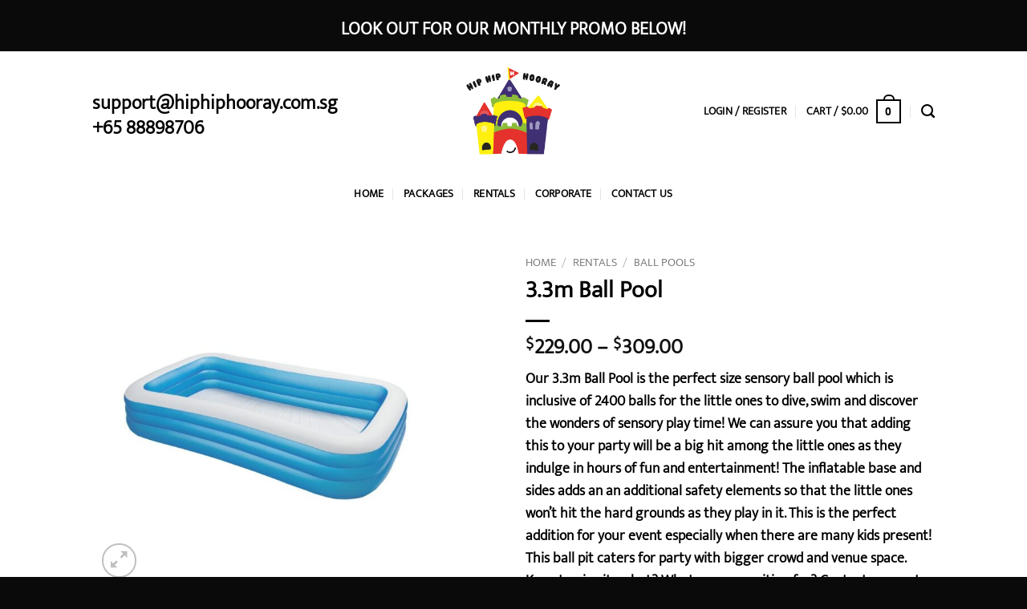

--- FILE ---
content_type: text/html; charset=UTF-8
request_url: https://hiphiphooray.com.sg/product/144%E2%80%B3-jumbo-ball-pool/
body_size: 52684
content:
<!DOCTYPE html>
<html lang="en-US" class="loading-site no-js">
<head><meta charset="UTF-8" /><script>if(navigator.userAgent.match(/MSIE|Internet Explorer/i)||navigator.userAgent.match(/Trident\/7\..*?rv:11/i)){var href=document.location.href;if(!href.match(/[?&]nowprocket/)){if(href.indexOf("?")==-1){if(href.indexOf("#")==-1){document.location.href=href+"?nowprocket=1"}else{document.location.href=href.replace("#","?nowprocket=1#")}}else{if(href.indexOf("#")==-1){document.location.href=href+"&nowprocket=1"}else{document.location.href=href.replace("#","&nowprocket=1#")}}}}</script><script>class RocketLazyLoadScripts{constructor(e){this.triggerEvents=e,this.eventOptions={passive:!0},this.userEventListener=this.triggerListener.bind(this),this.delayedScripts={normal:[],async:[],defer:[]},this.allJQueries=[]}_addUserInteractionListener(e){this.triggerEvents.forEach((t=>window.addEventListener(t,e.userEventListener,e.eventOptions)))}_removeUserInteractionListener(e){this.triggerEvents.forEach((t=>window.removeEventListener(t,e.userEventListener,e.eventOptions)))}triggerListener(){this._removeUserInteractionListener(this),"loading"===document.readyState?document.addEventListener("DOMContentLoaded",this._loadEverythingNow.bind(this)):this._loadEverythingNow()}async _loadEverythingNow(){this._delayEventListeners(),this._delayJQueryReady(this),this._handleDocumentWrite(),this._registerAllDelayedScripts(),this._preloadAllScripts(),await this._loadScriptsFromList(this.delayedScripts.normal),await this._loadScriptsFromList(this.delayedScripts.defer),await this._loadScriptsFromList(this.delayedScripts.async),await this._triggerDOMContentLoaded(),await this._triggerWindowLoad(),window.dispatchEvent(new Event("rocket-allScriptsLoaded"))}_registerAllDelayedScripts(){document.querySelectorAll("script[type=rocketlazyloadscript]").forEach((e=>{e.hasAttribute("src")?e.hasAttribute("async")&&!1!==e.async?this.delayedScripts.async.push(e):e.hasAttribute("defer")&&!1!==e.defer||"module"===e.getAttribute("data-rocket-type")?this.delayedScripts.defer.push(e):this.delayedScripts.normal.push(e):this.delayedScripts.normal.push(e)}))}async _transformScript(e){return await this._requestAnimFrame(),new Promise((t=>{const n=document.createElement("script");let r;[...e.attributes].forEach((e=>{let t=e.nodeName;"type"!==t&&("data-rocket-type"===t&&(t="type",r=e.nodeValue),n.setAttribute(t,e.nodeValue))})),e.hasAttribute("src")?(n.addEventListener("load",t),n.addEventListener("error",t)):(n.text=e.text,t()),e.parentNode.replaceChild(n,e)}))}async _loadScriptsFromList(e){const t=e.shift();return t?(await this._transformScript(t),this._loadScriptsFromList(e)):Promise.resolve()}_preloadAllScripts(){var e=document.createDocumentFragment();[...this.delayedScripts.normal,...this.delayedScripts.defer,...this.delayedScripts.async].forEach((t=>{const n=t.getAttribute("src");if(n){const t=document.createElement("link");t.href=n,t.rel="preload",t.as="script",e.appendChild(t)}})),document.head.appendChild(e)}_delayEventListeners(){let e={};function t(t,n){!function(t){function n(n){return e[t].eventsToRewrite.indexOf(n)>=0?"rocket-"+n:n}e[t]||(e[t]={originalFunctions:{add:t.addEventListener,remove:t.removeEventListener},eventsToRewrite:[]},t.addEventListener=function(){arguments[0]=n(arguments[0]),e[t].originalFunctions.add.apply(t,arguments)},t.removeEventListener=function(){arguments[0]=n(arguments[0]),e[t].originalFunctions.remove.apply(t,arguments)})}(t),e[t].eventsToRewrite.push(n)}function n(e,t){let n=e[t];Object.defineProperty(e,t,{get:()=>n||function(){},set(r){e["rocket"+t]=n=r}})}t(document,"DOMContentLoaded"),t(window,"DOMContentLoaded"),t(window,"load"),t(window,"pageshow"),t(document,"readystatechange"),n(document,"onreadystatechange"),n(window,"onload"),n(window,"onpageshow")}_delayJQueryReady(e){let t=window.jQuery;Object.defineProperty(window,"jQuery",{get:()=>t,set(n){if(n&&n.fn&&!e.allJQueries.includes(n)){n.fn.ready=n.fn.init.prototype.ready=function(t){e.domReadyFired?t.bind(document)(n):document.addEventListener("rocket-DOMContentLoaded",(()=>t.bind(document)(n)))};const t=n.fn.on;n.fn.on=n.fn.init.prototype.on=function(){if(this[0]===window){function e(e){return e.split(" ").map((e=>"load"===e||0===e.indexOf("load.")?"rocket-jquery-load":e)).join(" ")}"string"==typeof arguments[0]||arguments[0]instanceof String?arguments[0]=e(arguments[0]):"object"==typeof arguments[0]&&Object.keys(arguments[0]).forEach((t=>{delete Object.assign(arguments[0],{[e(t)]:arguments[0][t]})[t]}))}return t.apply(this,arguments),this},e.allJQueries.push(n)}t=n}})}async _triggerDOMContentLoaded(){this.domReadyFired=!0,await this._requestAnimFrame(),document.dispatchEvent(new Event("rocket-DOMContentLoaded")),await this._requestAnimFrame(),window.dispatchEvent(new Event("rocket-DOMContentLoaded")),await this._requestAnimFrame(),document.dispatchEvent(new Event("rocket-readystatechange")),await this._requestAnimFrame(),document.rocketonreadystatechange&&document.rocketonreadystatechange()}async _triggerWindowLoad(){await this._requestAnimFrame(),window.dispatchEvent(new Event("rocket-load")),await this._requestAnimFrame(),window.rocketonload&&window.rocketonload(),await this._requestAnimFrame(),this.allJQueries.forEach((e=>e(window).trigger("rocket-jquery-load"))),window.dispatchEvent(new Event("rocket-pageshow")),await this._requestAnimFrame(),window.rocketonpageshow&&window.rocketonpageshow()}_handleDocumentWrite(){const e=new Map;document.write=document.writeln=function(t){const n=document.currentScript,r=document.createRange(),i=n.parentElement;let o=e.get(n);void 0===o&&(o=n.nextSibling,e.set(n,o));const a=document.createDocumentFragment();r.setStart(a,0),a.appendChild(r.createContextualFragment(t)),i.insertBefore(a,o)}}async _requestAnimFrame(){return new Promise((e=>requestAnimationFrame(e)))}static run(){const e=new RocketLazyLoadScripts(["keydown","mousemove","touchmove","touchstart","touchend","wheel"]);e._addUserInteractionListener(e)}}RocketLazyLoadScripts.run();</script>
	
	<link rel="profile" href="https://gmpg.org/xfn/11" />
	<link rel="pingback" href="https://hiphiphooray.com.sg/xmlrpc.php" />

	<script type="rocketlazyloadscript">(function(html){html.className = html.className.replace(/\bno-js\b/,'js')})(document.documentElement);</script>
<meta name='robots' content='index, follow, max-image-preview:large, max-snippet:-1, max-video-preview:-1' />
	<style>img:is([sizes="auto" i], [sizes^="auto," i]) { contain-intrinsic-size: 3000px 1500px }</style>
	<meta name="viewport" content="width=device-width, initial-scale=1" />
	<!-- This site is optimized with the Yoast SEO plugin v26.8 - https://yoast.com/product/yoast-seo-wordpress/ -->
	<title>3.3m Ball Pool - Hip Hip Hooray</title>
	<link rel="canonical" href="https://hiphiphooray.com.sg/product/144″-jumbo-ball-pool/" />
	<meta property="og:locale" content="en_US" />
	<meta property="og:type" content="article" />
	<meta property="og:title" content="3.3m Ball Pool - Hip Hip Hooray" />
	<meta property="og:description" content="Our 3.3m Ball Pool is the perfect size sensory ball pool which is inclusive of 2400 balls for the little ones to dive, swim and discover the wonders of sensory play time! We can assure you that adding this to your party will be a big hit among the little ones as they indulge in hours of fun and entertainment! The inflatable base and sides adds an an additional safety elements so that the little ones won&#039;t hit the hard grounds as they play in it. This is the perfect addition for your event especially when there are many kids present! This ball pit caters for party with bigger crowd and venue space. Keen to give it a shot? What are you waiting for? Contact us now to enquire on the 3.3m Ball Pool and and we will give you the best rates possible!" />
	<meta property="og:url" content="https://hiphiphooray.com.sg/product/144″-jumbo-ball-pool/" />
	<meta property="og:site_name" content="Hip Hip Hooray" />
	<meta property="article:modified_time" content="2023-12-08T03:29:02+00:00" />
	<meta property="og:image" content="https://hiphiphooray.com.sg/wp-content/uploads/2019/10/blue-white-intex-inflatable-pools-58484ep-64_1000.jpg" />
	<meta property="og:image:width" content="1000" />
	<meta property="og:image:height" content="1000" />
	<meta property="og:image:type" content="image/jpeg" />
	<meta name="twitter:card" content="summary_large_image" />
	<meta name="twitter:label1" content="Est. reading time" />
	<meta name="twitter:data1" content="1 minute" />
	<script type="application/ld+json" class="yoast-schema-graph">{"@context":"https://schema.org","@graph":[{"@type":"WebPage","@id":"https://hiphiphooray.com.sg/product/144%e2%80%b3-jumbo-ball-pool/","url":"https://hiphiphooray.com.sg/product/144%e2%80%b3-jumbo-ball-pool/","name":"3.3m Ball Pool - Hip Hip Hooray","isPartOf":{"@id":"https://hiphiphooray.com.sg/#website"},"primaryImageOfPage":{"@id":"https://hiphiphooray.com.sg/product/144%e2%80%b3-jumbo-ball-pool/#primaryimage"},"image":{"@id":"https://hiphiphooray.com.sg/product/144%e2%80%b3-jumbo-ball-pool/#primaryimage"},"thumbnailUrl":"https://hiphiphooray.com.sg/wp-content/uploads/2019/10/blue-white-intex-inflatable-pools-58484ep-64_1000.jpg","datePublished":"2019-10-08T07:58:11+00:00","dateModified":"2023-12-08T03:29:02+00:00","breadcrumb":{"@id":"https://hiphiphooray.com.sg/product/144%e2%80%b3-jumbo-ball-pool/#breadcrumb"},"inLanguage":"en-US","potentialAction":[{"@type":"ReadAction","target":["https://hiphiphooray.com.sg/product/144%e2%80%b3-jumbo-ball-pool/"]}]},{"@type":"ImageObject","inLanguage":"en-US","@id":"https://hiphiphooray.com.sg/product/144%e2%80%b3-jumbo-ball-pool/#primaryimage","url":"https://hiphiphooray.com.sg/wp-content/uploads/2019/10/blue-white-intex-inflatable-pools-58484ep-64_1000.jpg","contentUrl":"https://hiphiphooray.com.sg/wp-content/uploads/2019/10/blue-white-intex-inflatable-pools-58484ep-64_1000.jpg","width":1000,"height":1000},{"@type":"BreadcrumbList","@id":"https://hiphiphooray.com.sg/product/144%e2%80%b3-jumbo-ball-pool/#breadcrumb","itemListElement":[{"@type":"ListItem","position":1,"name":"Home","item":"https://hiphiphooray.com.sg/"},{"@type":"ListItem","position":2,"name":"Shop","item":"https://hiphiphooray.com.sg/shop/"},{"@type":"ListItem","position":3,"name":"3.3m Ball Pool"}]},{"@type":"WebSite","@id":"https://hiphiphooray.com.sg/#website","url":"https://hiphiphooray.com.sg/","name":"Hip Hip Hooray","description":"","potentialAction":[{"@type":"SearchAction","target":{"@type":"EntryPoint","urlTemplate":"https://hiphiphooray.com.sg/?s={search_term_string}"},"query-input":{"@type":"PropertyValueSpecification","valueRequired":true,"valueName":"search_term_string"}}],"inLanguage":"en-US"}]}</script>
	<!-- / Yoast SEO plugin. -->



<link rel='prefetch' href='https://hiphiphooray.com.sg/wp-content/themes/flatsome/assets/js/flatsome.js?ver=e2eddd6c228105dac048' />
<link rel='prefetch' href='https://hiphiphooray.com.sg/wp-content/themes/flatsome/assets/js/chunk.slider.js?ver=3.20.4' />
<link rel='prefetch' href='https://hiphiphooray.com.sg/wp-content/themes/flatsome/assets/js/chunk.popups.js?ver=3.20.4' />
<link rel='prefetch' href='https://hiphiphooray.com.sg/wp-content/themes/flatsome/assets/js/chunk.tooltips.js?ver=3.20.4' />
<link rel='prefetch' href='https://hiphiphooray.com.sg/wp-content/themes/flatsome/assets/js/woocommerce.js?ver=1c9be63d628ff7c3ff4c' />
<link rel="alternate" type="application/rss+xml" title="Hip Hip Hooray &raquo; Feed" href="https://hiphiphooray.com.sg/feed/" />
<link rel="alternate" type="application/rss+xml" title="Hip Hip Hooray &raquo; Comments Feed" href="https://hiphiphooray.com.sg/comments/feed/" />
		<!-- This site uses the Google Analytics by MonsterInsights plugin v9.11.1 - Using Analytics tracking - https://www.monsterinsights.com/ -->
		<!-- Note: MonsterInsights is not currently configured on this site. The site owner needs to authenticate with Google Analytics in the MonsterInsights settings panel. -->
					<!-- No tracking code set -->
				<!-- / Google Analytics by MonsterInsights -->
		<style id='wp-emoji-styles-inline-css' type='text/css'>

	img.wp-smiley, img.emoji {
		display: inline !important;
		border: none !important;
		box-shadow: none !important;
		height: 1em !important;
		width: 1em !important;
		margin: 0 0.07em !important;
		vertical-align: -0.1em !important;
		background: none !important;
		padding: 0 !important;
	}
</style>
<style id='wp-block-library-inline-css' type='text/css'>
:root{--wp-admin-theme-color:#007cba;--wp-admin-theme-color--rgb:0,124,186;--wp-admin-theme-color-darker-10:#006ba1;--wp-admin-theme-color-darker-10--rgb:0,107,161;--wp-admin-theme-color-darker-20:#005a87;--wp-admin-theme-color-darker-20--rgb:0,90,135;--wp-admin-border-width-focus:2px;--wp-block-synced-color:#7a00df;--wp-block-synced-color--rgb:122,0,223;--wp-bound-block-color:var(--wp-block-synced-color)}@media (min-resolution:192dpi){:root{--wp-admin-border-width-focus:1.5px}}.wp-element-button{cursor:pointer}:root{--wp--preset--font-size--normal:16px;--wp--preset--font-size--huge:42px}:root .has-very-light-gray-background-color{background-color:#eee}:root .has-very-dark-gray-background-color{background-color:#313131}:root .has-very-light-gray-color{color:#eee}:root .has-very-dark-gray-color{color:#313131}:root .has-vivid-green-cyan-to-vivid-cyan-blue-gradient-background{background:linear-gradient(135deg,#00d084,#0693e3)}:root .has-purple-crush-gradient-background{background:linear-gradient(135deg,#34e2e4,#4721fb 50%,#ab1dfe)}:root .has-hazy-dawn-gradient-background{background:linear-gradient(135deg,#faaca8,#dad0ec)}:root .has-subdued-olive-gradient-background{background:linear-gradient(135deg,#fafae1,#67a671)}:root .has-atomic-cream-gradient-background{background:linear-gradient(135deg,#fdd79a,#004a59)}:root .has-nightshade-gradient-background{background:linear-gradient(135deg,#330968,#31cdcf)}:root .has-midnight-gradient-background{background:linear-gradient(135deg,#020381,#2874fc)}.has-regular-font-size{font-size:1em}.has-larger-font-size{font-size:2.625em}.has-normal-font-size{font-size:var(--wp--preset--font-size--normal)}.has-huge-font-size{font-size:var(--wp--preset--font-size--huge)}.has-text-align-center{text-align:center}.has-text-align-left{text-align:left}.has-text-align-right{text-align:right}#end-resizable-editor-section{display:none}.aligncenter{clear:both}.items-justified-left{justify-content:flex-start}.items-justified-center{justify-content:center}.items-justified-right{justify-content:flex-end}.items-justified-space-between{justify-content:space-between}.screen-reader-text{border:0;clip:rect(1px,1px,1px,1px);clip-path:inset(50%);height:1px;margin:-1px;overflow:hidden;padding:0;position:absolute;width:1px;word-wrap:normal!important}.screen-reader-text:focus{background-color:#ddd;clip:auto!important;clip-path:none;color:#444;display:block;font-size:1em;height:auto;left:5px;line-height:normal;padding:15px 23px 14px;text-decoration:none;top:5px;width:auto;z-index:100000}html :where(.has-border-color){border-style:solid}html :where([style*=border-top-color]){border-top-style:solid}html :where([style*=border-right-color]){border-right-style:solid}html :where([style*=border-bottom-color]){border-bottom-style:solid}html :where([style*=border-left-color]){border-left-style:solid}html :where([style*=border-width]){border-style:solid}html :where([style*=border-top-width]){border-top-style:solid}html :where([style*=border-right-width]){border-right-style:solid}html :where([style*=border-bottom-width]){border-bottom-style:solid}html :where([style*=border-left-width]){border-left-style:solid}html :where(img[class*=wp-image-]){height:auto;max-width:100%}:where(figure){margin:0 0 1em}html :where(.is-position-sticky){--wp-admin--admin-bar--position-offset:var(--wp-admin--admin-bar--height,0px)}@media screen and (max-width:600px){html :where(.is-position-sticky){--wp-admin--admin-bar--position-offset:0px}}
</style>
<link rel='stylesheet' id='photoswipe-css' href='https://hiphiphooray.com.sg/wp-content/plugins/woocommerce/assets/css/photoswipe/photoswipe.min.css?ver=10.3.7' type='text/css' media='all' />
<link rel='stylesheet' id='photoswipe-default-skin-css' href='https://hiphiphooray.com.sg/wp-content/plugins/woocommerce/assets/css/photoswipe/default-skin/default-skin.min.css?ver=10.3.7' type='text/css' media='all' />
<style id='woocommerce-inline-inline-css' type='text/css'>
.woocommerce form .form-row .required { visibility: visible; }
</style>
<link rel='stylesheet' id='brands-styles-css' href='https://hiphiphooray.com.sg/wp-content/plugins/woocommerce/assets/css/brands.css?ver=10.3.7' type='text/css' media='all' />
<link rel='stylesheet' id='flatsome-ninjaforms-css' href='https://hiphiphooray.com.sg/wp-content/themes/flatsome/inc/integrations/ninjaforms/ninjaforms.css?ver=3.20.4' type='text/css' media='all' />
<link rel='stylesheet' id='flexible-shipping-free-shipping-css' href='https://hiphiphooray.com.sg/wp-content/plugins/flexible-shipping/assets/dist/css/free-shipping.css?ver=6.5.4.2' type='text/css' media='all' />
<link rel='stylesheet' id='chaty-front-css-css' href='https://hiphiphooray.com.sg/wp-content/plugins/chaty/css/chaty-front.min.css?ver=3.5.11619056801' type='text/css' media='all' />
<link rel='stylesheet' id='dtpicker-css' href='https://hiphiphooray.com.sg/wp-content/plugins/date-time-picker-field/assets/js/vendor/datetimepicker/jquery.datetimepicker.min.css?ver=6.7.4' type='text/css' media='all' />
<link rel='stylesheet' id='flatsome-main-css' href='https://hiphiphooray.com.sg/wp-content/themes/flatsome/assets/css/flatsome.css?ver=3.20.4' type='text/css' media='all' />
<style id='flatsome-main-inline-css' type='text/css'>
@font-face {
				font-family: "fl-icons";
				font-display: block;
				src: url(https://hiphiphooray.com.sg/wp-content/themes/flatsome/assets/css/icons/fl-icons.eot?v=3.20.4);
				src:
					url(https://hiphiphooray.com.sg/wp-content/themes/flatsome/assets/css/icons/fl-icons.eot#iefix?v=3.20.4) format("embedded-opentype"),
					url(https://hiphiphooray.com.sg/wp-content/themes/flatsome/assets/css/icons/fl-icons.woff2?v=3.20.4) format("woff2"),
					url(https://hiphiphooray.com.sg/wp-content/themes/flatsome/assets/css/icons/fl-icons.ttf?v=3.20.4) format("truetype"),
					url(https://hiphiphooray.com.sg/wp-content/themes/flatsome/assets/css/icons/fl-icons.woff?v=3.20.4) format("woff"),
					url(https://hiphiphooray.com.sg/wp-content/themes/flatsome/assets/css/icons/fl-icons.svg?v=3.20.4#fl-icons) format("svg");
			}
</style>
<link rel='stylesheet' id='flatsome-shop-css' href='https://hiphiphooray.com.sg/wp-content/themes/flatsome/assets/css/flatsome-shop.css?ver=3.20.4' type='text/css' media='all' />
<link rel='stylesheet' id='flatsome-style-css' href='https://hiphiphooray.com.sg/wp-content/themes/flatsome-child/style.css?ver=3.0' type='text/css' media='all' />
<script type="rocketlazyloadscript" data-rocket-type="text/javascript" src="https://hiphiphooray.com.sg/wp-includes/js/jquery/jquery.min.js?ver=3.7.1" id="jquery-core-js"></script>
<script type="rocketlazyloadscript" data-rocket-type="text/javascript" src="https://hiphiphooray.com.sg/wp-includes/js/jquery/jquery-migrate.min.js?ver=3.4.1" id="jquery-migrate-js"></script>
<script type="rocketlazyloadscript" data-rocket-type="text/javascript" src="https://hiphiphooray.com.sg/wp-content/plugins/woocommerce/assets/js/jquery-blockui/jquery.blockUI.min.js?ver=2.7.0-wc.10.3.7" id="wc-jquery-blockui-js" data-wp-strategy="defer"></script>
<script type="text/javascript" id="wc-add-to-cart-js-extra">
/* <![CDATA[ */
var wc_add_to_cart_params = {"ajax_url":"\/wp-admin\/admin-ajax.php","wc_ajax_url":"\/?wc-ajax=%%endpoint%%","i18n_view_cart":"View cart","cart_url":"https:\/\/hiphiphooray.com.sg\/cart\/","is_cart":"","cart_redirect_after_add":"no"};
/* ]]> */
</script>
<script type="rocketlazyloadscript" data-rocket-type="text/javascript" src="https://hiphiphooray.com.sg/wp-content/plugins/woocommerce/assets/js/frontend/add-to-cart.min.js?ver=10.3.7" id="wc-add-to-cart-js" defer="defer" data-wp-strategy="defer"></script>
<script type="rocketlazyloadscript" data-rocket-type="text/javascript" src="https://hiphiphooray.com.sg/wp-content/plugins/woocommerce/assets/js/photoswipe/photoswipe.min.js?ver=4.1.1-wc.10.3.7" id="wc-photoswipe-js" defer="defer" data-wp-strategy="defer"></script>
<script type="rocketlazyloadscript" data-rocket-type="text/javascript" src="https://hiphiphooray.com.sg/wp-content/plugins/woocommerce/assets/js/photoswipe/photoswipe-ui-default.min.js?ver=4.1.1-wc.10.3.7" id="wc-photoswipe-ui-default-js" defer="defer" data-wp-strategy="defer"></script>
<script type="text/javascript" id="wc-single-product-js-extra">
/* <![CDATA[ */
var wc_single_product_params = {"i18n_required_rating_text":"Please select a rating","i18n_rating_options":["1 of 5 stars","2 of 5 stars","3 of 5 stars","4 of 5 stars","5 of 5 stars"],"i18n_product_gallery_trigger_text":"View full-screen image gallery","review_rating_required":"yes","flexslider":{"rtl":false,"animation":"slide","smoothHeight":true,"directionNav":false,"controlNav":"thumbnails","slideshow":false,"animationSpeed":500,"animationLoop":false,"allowOneSlide":false},"zoom_enabled":"","zoom_options":[],"photoswipe_enabled":"1","photoswipe_options":{"shareEl":false,"closeOnScroll":false,"history":false,"hideAnimationDuration":0,"showAnimationDuration":0},"flexslider_enabled":""};
/* ]]> */
</script>
<script type="rocketlazyloadscript" data-rocket-type="text/javascript" src="https://hiphiphooray.com.sg/wp-content/plugins/woocommerce/assets/js/frontend/single-product.min.js?ver=10.3.7" id="wc-single-product-js" defer="defer" data-wp-strategy="defer"></script>
<script type="rocketlazyloadscript" data-rocket-type="text/javascript" src="https://hiphiphooray.com.sg/wp-content/plugins/woocommerce/assets/js/js-cookie/js.cookie.min.js?ver=2.1.4-wc.10.3.7" id="wc-js-cookie-js" data-wp-strategy="defer"></script>
<link rel="https://api.w.org/" href="https://hiphiphooray.com.sg/wp-json/" /><link rel="alternate" title="JSON" type="application/json" href="https://hiphiphooray.com.sg/wp-json/wp/v2/product/2712" /><link rel="EditURI" type="application/rsd+xml" title="RSD" href="https://hiphiphooray.com.sg/xmlrpc.php?rsd" />
<meta name="generator" content="WordPress 6.7.4" />
<meta name="generator" content="WooCommerce 10.3.7" />
<link rel='shortlink' href='https://hiphiphooray.com.sg/?p=2712' />
<link rel="alternate" title="oEmbed (JSON)" type="application/json+oembed" href="https://hiphiphooray.com.sg/wp-json/oembed/1.0/embed?url=https%3A%2F%2Fhiphiphooray.com.sg%2Fproduct%2F144%25e2%2580%25b3-jumbo-ball-pool%2F" />
<link rel="alternate" title="oEmbed (XML)" type="text/xml+oembed" href="https://hiphiphooray.com.sg/wp-json/oembed/1.0/embed?url=https%3A%2F%2Fhiphiphooray.com.sg%2Fproduct%2F144%25e2%2580%25b3-jumbo-ball-pool%2F&#038;format=xml" />
	<noscript><style>.woocommerce-product-gallery{ opacity: 1 !important; }</style></noscript>
	<link rel="icon" href="https://hiphiphooray.com.sg/wp-content/uploads/2017/11/cropped-final-logo-32x32.png" sizes="32x32" />
<link rel="icon" href="https://hiphiphooray.com.sg/wp-content/uploads/2017/11/cropped-final-logo-192x192.png" sizes="192x192" />
<link rel="apple-touch-icon" href="https://hiphiphooray.com.sg/wp-content/uploads/2017/11/cropped-final-logo-180x180.png" />
<meta name="msapplication-TileImage" content="https://hiphiphooray.com.sg/wp-content/uploads/2017/11/cropped-final-logo-270x270.png" />
<style id="custom-css" type="text/css">:root {--primary-color: #000000;--fs-color-primary: #000000;--fs-color-secondary: #000000;--fs-color-success: #627D47;--fs-color-alert: #b20000;--fs-color-base: #0A0A0A;--fs-experimental-link-color: #000000;--fs-experimental-link-color-hover: #111;}.tooltipster-base {--tooltip-color: #fff;--tooltip-bg-color: #000;}.off-canvas-right .mfp-content, .off-canvas-left .mfp-content {--drawer-width: 300px;}.off-canvas .mfp-content.off-canvas-cart {--drawer-width: 360px;}.header-main{height: 150px}#logo img{max-height: 150px}#logo{width:353px;}#logo img{padding:5px 0;}.header-bottom{min-height: 55px}.header-top{min-height: 64px}.transparent .header-main{height: 265px}.transparent #logo img{max-height: 265px}.has-transparent + .page-title:first-of-type,.has-transparent + #main > .page-title,.has-transparent + #main > div > .page-title,.has-transparent + #main .page-header-wrapper:first-of-type .page-title{padding-top: 345px;}.header.show-on-scroll,.stuck .header-main{height:70px!important}.stuck #logo img{max-height: 70px!important}.search-form{ width: 100%;}.header-bg-color {background-color: rgba(255,255,255,0.9)}.header-bottom {background-color: #FFFFFF}.header-bottom-nav > li > a{line-height: 16px }@media (max-width: 549px) {.header-main{height: 70px}#logo img{max-height: 70px}}.header-top{background-color:#0a0a0a!important;}h1,h2,h3,h4,h5,h6,.heading-font{color: #000000;}body{font-size: 110%;}@media screen and (max-width: 549px){body{font-size: 100%;}}body{font-family: "Mukta Vaani", sans-serif;}body {font-weight: 200;font-style: normal;}.nav > li > a {font-family: "Mukta Vaani", sans-serif;}.mobile-sidebar-levels-2 .nav > li > ul > li > a {font-family: "Mukta Vaani", sans-serif;}.nav > li > a,.mobile-sidebar-levels-2 .nav > li > ul > li > a {font-weight: 200;font-style: normal;}h1,h2,h3,h4,h5,h6,.heading-font, .off-canvas-center .nav-sidebar.nav-vertical > li > a{font-family: "Mukta Vaani", sans-serif;}h1,h2,h3,h4,h5,h6,.heading-font,.banner h1,.banner h2 {font-weight: 300;font-style: normal;}.alt-font{font-family: "Mukta Vaani", sans-serif;}.alt-font {font-weight: 200!important;font-style: normal!important;}.widget:where(:not(.widget_shopping_cart)) a{color: #0A0A0A;}.widget:where(:not(.widget_shopping_cart)) a:hover{color: ;}.widget .tagcloud a:hover{border-color: ; background-color: ;}.is-divider{background-color: #0A0A0A;}.current .breadcrumb-step, [data-icon-label]:after, .button#place_order,.button.checkout,.checkout-button,.single_add_to_cart_button.button, .sticky-add-to-cart-select-options-button{background-color: #dd3333!important }.badge-inner.on-sale{background-color: #f31010}ins .woocommerce-Price-amount { color: #ea0404; }.shop-page-title.featured-title .title-bg{ background-image: url(https://hiphiphooray.com.sg/wp-content/uploads/2019/10/blue-white-intex-inflatable-pools-58484ep-64_1000.jpg)!important;}@media screen and (min-width: 550px){.products .box-vertical .box-image{min-width: 300px!important;width: 300px!important;}}.footer-1{background-color: #FFFFFF}.footer-2{background-color: #FFFFFF}.absolute-footer, html{background-color: #0A0A0A}button[name='update_cart'] { display: none; }.nav-vertical-fly-out > li + li {border-top-width: 1px; border-top-style: solid;}/* Custom CSS */.woocommerce-password-hint, .woocommerce-password-strength {display: none;}@media screen and (max-width: 480px) {.desktop {display:none;}}@media screen and (min-width: 481px) {.mobile {display:none;}}.label-new.menu-item > a:after{content:"New";}.label-hot.menu-item > a:after{content:"Hot";}.label-sale.menu-item > a:after{content:"Sale";}.label-popular.menu-item > a:after{content:"Popular";}</style>		<style type="text/css" id="wp-custom-css">
			/*
You can add your own CSS here.

Click the help icon above to learn more.
*/
.field-wrap button, .field-wrap input[type=button], .field-wrap input[type=submit] {
    width: auto;
    border: 1px solid black;
}

.nf-form-fields-required {
	display:none;
}

.has-dropdown .icon-angle-down {
    font-size: 16px;
    margin-left: .2em;
    opacity: .6;
    display: none;
}

.nav>li>a:hover, .nav>li.active>a, .nav>li.current>a, .nav>li>a.active, .nav>li>a.current, .nav-dropdown li.active>a, .nav-column li.active>a, .nav-dropdown>li>a:hover, .nav-column li>a:hover {
    color: black !important;
}

.nav > li > a {
    font-weight: 600 !important;
}

.nav>li>a, .nav-dropdown>li>a, .nav-column>li>a {
    color: black !important;
    transition: all .2s;
}

h1, h2, h3, h4, h5, h6, body {
    color: #000000 !important;
}

body, h1, h2, h3, h4, h5, h6 {
    font-weight: 600 !important;
}

.col-inner.has-border .shipping_method {
	opacity:0;
}

.woocommerce-terms-and-conditions-checkbox-text> a {
	text-decoration: underline;
  color:blue;
}		</style>
		<style id="kirki-inline-styles">/* gujarati */
@font-face {
  font-family: 'Mukta Vaani';
  font-style: normal;
  font-weight: 200;
  font-display: swap;
  src: url(https://hiphiphooray.com.sg/wp-content/fonts/mukta-vaani/3JnkSD_-ynaxmxnEfVHPIGXNV_Bf8O5LMQ.woff2) format('woff2');
  unicode-range: U+0951-0952, U+0964-0965, U+0A80-0AFF, U+200C-200D, U+20B9, U+25CC, U+A830-A839;
}
/* latin-ext */
@font-face {
  font-family: 'Mukta Vaani';
  font-style: normal;
  font-weight: 200;
  font-display: swap;
  src: url(https://hiphiphooray.com.sg/wp-content/fonts/mukta-vaani/3JnkSD_-ynaxmxnEfVHPIGXNV_BK8O5LMQ.woff2) format('woff2');
  unicode-range: U+0100-02BA, U+02BD-02C5, U+02C7-02CC, U+02CE-02D7, U+02DD-02FF, U+0304, U+0308, U+0329, U+1D00-1DBF, U+1E00-1E9F, U+1EF2-1EFF, U+2020, U+20A0-20AB, U+20AD-20C0, U+2113, U+2C60-2C7F, U+A720-A7FF;
}
/* latin */
@font-face {
  font-family: 'Mukta Vaani';
  font-style: normal;
  font-weight: 200;
  font-display: swap;
  src: url(https://hiphiphooray.com.sg/wp-content/fonts/mukta-vaani/3JnkSD_-ynaxmxnEfVHPIGXNV_BE8O4.woff2) format('woff2');
  unicode-range: U+0000-00FF, U+0131, U+0152-0153, U+02BB-02BC, U+02C6, U+02DA, U+02DC, U+0304, U+0308, U+0329, U+2000-206F, U+20AC, U+2122, U+2191, U+2193, U+2212, U+2215, U+FEFF, U+FFFD;
}
/* gujarati */
@font-face {
  font-family: 'Mukta Vaani';
  font-style: normal;
  font-weight: 300;
  font-display: swap;
  src: url(https://hiphiphooray.com.sg/wp-content/fonts/mukta-vaani/3JnkSD_-ynaxmxnEfVHPIGWpVPBf8O5LMQ.woff2) format('woff2');
  unicode-range: U+0951-0952, U+0964-0965, U+0A80-0AFF, U+200C-200D, U+20B9, U+25CC, U+A830-A839;
}
/* latin-ext */
@font-face {
  font-family: 'Mukta Vaani';
  font-style: normal;
  font-weight: 300;
  font-display: swap;
  src: url(https://hiphiphooray.com.sg/wp-content/fonts/mukta-vaani/3JnkSD_-ynaxmxnEfVHPIGWpVPBK8O5LMQ.woff2) format('woff2');
  unicode-range: U+0100-02BA, U+02BD-02C5, U+02C7-02CC, U+02CE-02D7, U+02DD-02FF, U+0304, U+0308, U+0329, U+1D00-1DBF, U+1E00-1E9F, U+1EF2-1EFF, U+2020, U+20A0-20AB, U+20AD-20C0, U+2113, U+2C60-2C7F, U+A720-A7FF;
}
/* latin */
@font-face {
  font-family: 'Mukta Vaani';
  font-style: normal;
  font-weight: 300;
  font-display: swap;
  src: url(https://hiphiphooray.com.sg/wp-content/fonts/mukta-vaani/3JnkSD_-ynaxmxnEfVHPIGWpVPBE8O4.woff2) format('woff2');
  unicode-range: U+0000-00FF, U+0131, U+0152-0153, U+02BB-02BC, U+02C6, U+02DA, U+02DC, U+0304, U+0308, U+0329, U+2000-206F, U+20AC, U+2122, U+2191, U+2193, U+2212, U+2215, U+FEFF, U+FFFD;
}</style>				<style type="text/css" id="c4wp-checkout-css">
					.woocommerce-checkout .c4wp_captcha_field {
						margin-bottom: 10px;
						margin-top: 15px;
						position: relative;
						display: inline-block;
					}
				</style>
							<style type="text/css" id="c4wp-v3-lp-form-css">
				.login #login, .login #lostpasswordform {
					min-width: 350px !important;
				}
				.wpforms-field-c4wp iframe {
					width: 100% !important;
				}
			</style>
			</head>

<body class="product-template-default single single-product postid-2712 theme-flatsome woocommerce woocommerce-page woocommerce-no-js lightbox nav-dropdown-has-arrow nav-dropdown-has-shadow nav-dropdown-has-border">


<a class="skip-link screen-reader-text" href="#main">Skip to content</a>

<div id="wrapper">

	
	<header id="header" class="header has-sticky sticky-jump">
		<div class="header-wrapper">
			<div id="top-bar" class="header-top hide-for-sticky flex-has-center">
    <div class="flex-row container">
      <div class="flex-col hide-for-medium flex-left">
          <ul class="nav nav-left medium-nav-center nav-small  nav-divided">
                        </ul>
      </div>

      <div class="flex-col hide-for-medium flex-center">
          <ul class="nav nav-center nav-small  nav-divided">
              <li class="html custom html_topbar_right"><br>
<strong><h1><font color="white">LOOK OUT FOR OUR MONTHLY PROMO BELOW! </font>
</h1></strong></li>          </ul>
      </div>

      <div class="flex-col hide-for-medium flex-right">
         <ul class="nav top-bar-nav nav-right nav-small  nav-divided">
                        </ul>
      </div>

            <div class="flex-col show-for-medium flex-grow">
          <ul class="nav nav-center nav-small mobile-nav  nav-divided">
              <li class="html custom html_topbar_left"><br>
<strong><h2>support@hiphiphooray.com.sg
 <br>
+65 88898706</h4></strong></li>          </ul>
      </div>
      
    </div>
</div>
<div id="masthead" class="header-main show-logo-center">
      <div class="header-inner flex-row container logo-center medium-logo-center" role="navigation">

          <!-- Logo -->
          <div id="logo" class="flex-col logo">
            
<!-- Header logo -->
<a href="https://hiphiphooray.com.sg/" title="Hip Hip Hooray" rel="home">
		<img width="512" height="512" src="https://hiphiphooray.com.sg/wp-content/uploads/2017/11/cropped-final-logo.png" class="header_logo header-logo" alt="Hip Hip Hooray"/><img  width="512" height="512" src="https://hiphiphooray.com.sg/wp-content/uploads/2017/11/cropped-final-logo.png" class="header-logo-dark" alt="Hip Hip Hooray"/></a>
          </div>

          <!-- Mobile Left Elements -->
          <div class="flex-col show-for-medium flex-left">
            <ul class="mobile-nav nav nav-left ">
              <li class="nav-icon has-icon">
			<a href="#" class="is-small" data-open="#main-menu" data-pos="left" data-bg="main-menu-overlay" role="button" aria-label="Menu" aria-controls="main-menu" aria-expanded="false" aria-haspopup="dialog" data-flatsome-role-button>
			<i class="icon-menu" aria-hidden="true"></i>					</a>
	</li>
            </ul>
          </div>

          <!-- Left Elements -->
          <div class="flex-col hide-for-medium flex-left
            ">
            <ul class="header-nav header-nav-main nav nav-left  nav-divided nav-uppercase" >
              <li class="html custom html_topbar_left"><br>
<strong><h2>support@hiphiphooray.com.sg
 <br>
+65 88898706</h4></strong></li>            </ul>
          </div>

          <!-- Right Elements -->
          <div class="flex-col hide-for-medium flex-right">
            <ul class="header-nav header-nav-main nav nav-right  nav-divided nav-uppercase">
              
<li class="account-item has-icon">

	<a href="https://hiphiphooray.com.sg/my-account/" class="nav-top-link nav-top-not-logged-in is-small" title="Login" role="button" data-open="#login-form-popup" aria-controls="login-form-popup" aria-expanded="false" aria-haspopup="dialog" data-flatsome-role-button>
					<span>
			Login / Register			</span>
				</a>




</li>
<li class="cart-item has-icon has-dropdown">

<a href="https://hiphiphooray.com.sg/cart/" class="header-cart-link nav-top-link is-small" title="Cart" aria-label="View cart" aria-expanded="false" aria-haspopup="true" role="button" data-flatsome-role-button>

<span class="header-cart-title">
   Cart   /      <span class="cart-price"><span class="woocommerce-Price-amount amount"><bdi><span class="woocommerce-Price-currencySymbol">&#36;</span>0.00</bdi></span></span>
  </span>

    <span class="cart-icon image-icon">
    <strong>0</strong>
  </span>
  </a>

 <ul class="nav-dropdown nav-dropdown-default">
    <li class="html widget_shopping_cart">
      <div class="widget_shopping_cart_content">
        

	<div class="ux-mini-cart-empty flex flex-row-col text-center pt pb">
				<div class="ux-mini-cart-empty-icon">
			<svg aria-hidden="true" xmlns="http://www.w3.org/2000/svg" viewBox="0 0 17 19" style="opacity:.1;height:80px;">
				<path d="M8.5 0C6.7 0 5.3 1.2 5.3 2.7v2H2.1c-.3 0-.6.3-.7.7L0 18.2c0 .4.2.8.6.8h15.7c.4 0 .7-.3.7-.7v-.1L15.6 5.4c0-.3-.3-.6-.7-.6h-3.2v-2c0-1.6-1.4-2.8-3.2-2.8zM6.7 2.7c0-.8.8-1.4 1.8-1.4s1.8.6 1.8 1.4v2H6.7v-2zm7.5 3.4 1.3 11.5h-14L2.8 6.1h2.5v1.4c0 .4.3.7.7.7.4 0 .7-.3.7-.7V6.1h3.5v1.4c0 .4.3.7.7.7s.7-.3.7-.7V6.1h2.6z" fill-rule="evenodd" clip-rule="evenodd" fill="currentColor"></path>
			</svg>
		</div>
				<p class="woocommerce-mini-cart__empty-message empty">No products in the cart.</p>
					<p class="return-to-shop">
				<a class="button primary wc-backward" href="https://hiphiphooray.com.sg/shop/">
					Return to shop				</a>
			</p>
				</div>


      </div>
    </li>
     </ul>

</li>
<li class="header-search header-search-dropdown has-icon has-dropdown menu-item-has-children">
		<a href="#" aria-label="Search" aria-haspopup="true" aria-expanded="false" aria-controls="ux-search-dropdown" class="nav-top-link is-small"><i class="icon-search" aria-hidden="true"></i></a>
		<ul id="ux-search-dropdown" class="nav-dropdown nav-dropdown-default">
	 	<li class="header-search-form search-form html relative has-icon">
	<div class="header-search-form-wrapper">
		<div class="searchform-wrapper ux-search-box relative is-normal"><form role="search" method="get" class="searchform" action="https://hiphiphooray.com.sg/">
	<div class="flex-row relative">
						<div class="flex-col flex-grow">
			<label class="screen-reader-text" for="woocommerce-product-search-field-0">Search for:</label>
			<input type="search" id="woocommerce-product-search-field-0" class="search-field mb-0" placeholder="Search&hellip;" value="" name="s" />
			<input type="hidden" name="post_type" value="product" />
					</div>
		<div class="flex-col">
			<button type="submit" value="Search" class="ux-search-submit submit-button secondary button  icon mb-0" aria-label="Submit">
				<i class="icon-search" aria-hidden="true"></i>			</button>
		</div>
	</div>
	<div class="live-search-results text-left z-top"></div>
</form>
</div>	</div>
</li>
	</ul>
</li>
            </ul>
          </div>

          <!-- Mobile Right Elements -->
          <div class="flex-col show-for-medium flex-right">
            <ul class="mobile-nav nav nav-right ">
              <li class="cart-item has-icon">


		<a href="https://hiphiphooray.com.sg/cart/" class="header-cart-link nav-top-link is-small off-canvas-toggle" title="Cart" aria-label="View cart" aria-expanded="false" aria-haspopup="dialog" role="button" data-open="#cart-popup" data-class="off-canvas-cart" data-pos="right" aria-controls="cart-popup" data-flatsome-role-button>

    <span class="cart-icon image-icon">
    <strong>0</strong>
  </span>
  </a>


  <!-- Cart Sidebar Popup -->
  <div id="cart-popup" class="mfp-hide">
  <div class="cart-popup-inner inner-padding cart-popup-inner--sticky">
      <div class="cart-popup-title text-center">
          <span class="heading-font uppercase">Cart</span>
          <div class="is-divider"></div>
      </div>
	  <div class="widget_shopping_cart">
		  <div class="widget_shopping_cart_content">
			  

	<div class="ux-mini-cart-empty flex flex-row-col text-center pt pb">
				<div class="ux-mini-cart-empty-icon">
			<svg aria-hidden="true" xmlns="http://www.w3.org/2000/svg" viewBox="0 0 17 19" style="opacity:.1;height:80px;">
				<path d="M8.5 0C6.7 0 5.3 1.2 5.3 2.7v2H2.1c-.3 0-.6.3-.7.7L0 18.2c0 .4.2.8.6.8h15.7c.4 0 .7-.3.7-.7v-.1L15.6 5.4c0-.3-.3-.6-.7-.6h-3.2v-2c0-1.6-1.4-2.8-3.2-2.8zM6.7 2.7c0-.8.8-1.4 1.8-1.4s1.8.6 1.8 1.4v2H6.7v-2zm7.5 3.4 1.3 11.5h-14L2.8 6.1h2.5v1.4c0 .4.3.7.7.7.4 0 .7-.3.7-.7V6.1h3.5v1.4c0 .4.3.7.7.7s.7-.3.7-.7V6.1h2.6z" fill-rule="evenodd" clip-rule="evenodd" fill="currentColor"></path>
			</svg>
		</div>
				<p class="woocommerce-mini-cart__empty-message empty">No products in the cart.</p>
					<p class="return-to-shop">
				<a class="button primary wc-backward" href="https://hiphiphooray.com.sg/shop/">
					Return to shop				</a>
			</p>
				</div>


		  </div>
	  </div>
               </div>
  </div>

</li>
            </ul>
          </div>

      </div>

      </div>
<div id="wide-nav" class="header-bottom wide-nav flex-has-center hide-for-medium">
    <div class="flex-row container">

            
                        <div class="flex-col hide-for-medium flex-center">
                <ul class="nav header-nav header-bottom-nav nav-center  nav-divided nav-uppercase">
                    <li id="menu-item-1478" class="menu-item menu-item-type-post_type menu-item-object-page menu-item-home menu-item-1478 menu-item-design-default"><a href="https://hiphiphooray.com.sg/" class="nav-top-link">Home</a></li>
<li id="menu-item-1479" class="menu-item menu-item-type-custom menu-item-object-custom menu-item-1479 menu-item-design-default"><a href="https://hiphiphooray.com.sg/product-category/packages/" class="nav-top-link">Packages</a></li>
<li id="menu-item-1480" class="menu-item menu-item-type-custom menu-item-object-custom menu-item-has-children menu-item-1480 menu-item-design-default has-dropdown"><a href="https://hiphiphooray.com.sg/product-category/rentals/" class="nav-top-link" aria-expanded="false" aria-haspopup="menu">Rentals<i class="icon-angle-down" aria-hidden="true"></i></a>
<ul class="sub-menu nav-dropdown nav-dropdown-default">
	<li id="menu-item-1481" class="menu-item menu-item-type-custom menu-item-object-custom menu-item-1481"><a href="https://hiphiphooray.com.sg/product-category/rentals/animal-kiddie-rides/">Animal Kiddie Rides</a></li>
	<li id="menu-item-1482" class="menu-item menu-item-type-custom menu-item-object-custom menu-item-1482"><a href="https://hiphiphooray.com.sg/product-category/rentals/motorcycle-kiddie-rides/">Motorcycle Kiddie Rides</a></li>
	<li id="menu-item-1483" class="menu-item menu-item-type-custom menu-item-object-custom menu-item-1483"><a href="https://hiphiphooray.com.sg/product-category/rentals/ball-pools/">Ball Pools</a></li>
	<li id="menu-item-1484" class="menu-item menu-item-type-custom menu-item-object-custom menu-item-1484"><a href="https://hiphiphooray.com.sg/product-category/rentals/bouncy-castles/">Bouncy Castles</a></li>
	<li id="menu-item-1485" class="menu-item menu-item-type-custom menu-item-object-custom menu-item-1485"><a href="https://hiphiphooray.com.sg/product-category/rentals/manual-ride-ons/">Manual Ride-ons</a></li>
	<li id="menu-item-1487" class="menu-item menu-item-type-custom menu-item-object-custom menu-item-1487"><a href="https://hiphiphooray.com.sg/product-category/rentals/water-activities/">Water Activities</a></li>
	<li id="menu-item-1486" class="menu-item menu-item-type-custom menu-item-object-custom menu-item-1486"><a href="https://hiphiphooray.com.sg/product-category/rentals/party-extras/">Party Extras</a></li>
</ul>
</li>
<li id="menu-item-1495" class="menu-item menu-item-type-custom menu-item-object-custom menu-item-has-children menu-item-1495 menu-item-design-default has-dropdown"><a href="#" class="nav-top-link" aria-expanded="false" aria-haspopup="menu">Corporate<i class="icon-angle-down" aria-hidden="true"></i></a>
<ul class="sub-menu nav-dropdown nav-dropdown-default">
	<li id="menu-item-1488" class="menu-item menu-item-type-custom menu-item-object-custom menu-item-has-children menu-item-1488 nav-dropdown-col"><a href="https://hiphiphooray.com.sg/product-category/services/">Services</a>
	<ul class="sub-menu nav-column nav-dropdown-default">
		<li id="menu-item-1489" class="menu-item menu-item-type-custom menu-item-object-custom menu-item-1489"><a href="https://hiphiphooray.com.sg/product-category/services/food/">Food</a></li>
		<li id="menu-item-1758" class="menu-item menu-item-type-custom menu-item-object-custom menu-item-1758"><a href="https://hiphiphooray.com.sg/dessert-table/">Dessert Table</a></li>
		<li id="menu-item-1490" class="menu-item menu-item-type-custom menu-item-object-custom menu-item-1490"><a href="https://hiphiphooray.com.sg/product-category/services/talents/">Talents</a></li>
		<li id="menu-item-1759" class="menu-item menu-item-type-custom menu-item-object-custom menu-item-1759"><a href="https://hiphiphooray.com.sg/product-category/services/balloons/">Balloons</a></li>
	</ul>
</li>
	<li id="menu-item-1494" class="menu-item menu-item-type-post_type menu-item-object-page menu-item-1494"><a href="https://hiphiphooray.com.sg/road-safety-programme/">Road Safety Programme</a></li>
	<li id="menu-item-2388" class="menu-item menu-item-type-post_type menu-item-object-page menu-item-2388"><a href="https://hiphiphooray.com.sg/customized-inflatables/">Customized Inflatables</a></li>
	<li id="menu-item-1492" class="menu-item menu-item-type-post_type menu-item-object-page menu-item-1492"><a href="https://hiphiphooray.com.sg/corporate-event-planner/">Corporate Event Planner</a></li>
</ul>
</li>
<li id="menu-item-1496" class="menu-item menu-item-type-post_type menu-item-object-page menu-item-1496 menu-item-design-default"><a href="https://hiphiphooray.com.sg/contact/" class="nav-top-link">Contact Us</a></li>
                </ul>
            </div>
            
            
            
    </div>
</div>

<div class="header-bg-container fill"><div class="header-bg-image fill"></div><div class="header-bg-color fill"></div></div>		</div>
	</header>

	
	<main id="main" class="">

	<div class="shop-container">

		
			<div class="container">
	<div class="woocommerce-notices-wrapper"></div></div>
<div id="product-2712" class="product type-product post-2712 status-publish first instock product_cat-ball-pools product_cat-rentals has-post-thumbnail shipping-taxable purchasable product-type-variable">
	<div class="product-container">
  <div class="product-main">
    <div class="row content-row mb-0">

    	<div class="product-gallery col large-6">
						<div class="row row-small">
<div class="col large-10">

<div class="woocommerce-product-gallery woocommerce-product-gallery--with-images woocommerce-product-gallery--columns-4 images relative mb-half has-hover" data-columns="4">

  <div class="badge-container is-larger absolute left top z-1">

</div>

  <div class="image-tools absolute top show-on-hover right z-3">
      </div>

  <div class="woocommerce-product-gallery__wrapper product-gallery-slider slider slider-nav-small mb-0"
        data-flickity-options='{
                "cellAlign": "center",
                "wrapAround": true,
                "autoPlay": false,
                "prevNextButtons":true,
                "adaptiveHeight": true,
                "imagesLoaded": true,
                "lazyLoad": 1,
                "dragThreshold" : 15,
                "pageDots": false,
                "rightToLeft": false       }'>
    <div data-thumb="https://hiphiphooray.com.sg/wp-content/uploads/2019/10/blue-white-intex-inflatable-pools-58484ep-64_1000-100x100.jpg" data-thumb-alt="3.3m Ball Pool" data-thumb-srcset="https://hiphiphooray.com.sg/wp-content/uploads/2019/10/blue-white-intex-inflatable-pools-58484ep-64_1000-100x100.jpg 100w, https://hiphiphooray.com.sg/wp-content/uploads/2019/10/blue-white-intex-inflatable-pools-58484ep-64_1000-300x300.jpg 300w, https://hiphiphooray.com.sg/wp-content/uploads/2019/10/blue-white-intex-inflatable-pools-58484ep-64_1000-600x600.jpg 600w, https://hiphiphooray.com.sg/wp-content/uploads/2019/10/blue-white-intex-inflatable-pools-58484ep-64_1000-280x280.jpg 280w, https://hiphiphooray.com.sg/wp-content/uploads/2019/10/blue-white-intex-inflatable-pools-58484ep-64_1000-400x400.jpg 400w, https://hiphiphooray.com.sg/wp-content/uploads/2019/10/blue-white-intex-inflatable-pools-58484ep-64_1000-768x768.jpg 768w, https://hiphiphooray.com.sg/wp-content/uploads/2019/10/blue-white-intex-inflatable-pools-58484ep-64_1000-800x800.jpg 800w, https://hiphiphooray.com.sg/wp-content/uploads/2019/10/blue-white-intex-inflatable-pools-58484ep-64_1000-510x510.jpg 510w, https://hiphiphooray.com.sg/wp-content/uploads/2019/10/blue-white-intex-inflatable-pools-58484ep-64_1000.jpg 1000w"  data-thumb-sizes="(max-width: 100px) 100vw, 100px" class="woocommerce-product-gallery__image slide first"><a href="https://hiphiphooray.com.sg/wp-content/uploads/2019/10/blue-white-intex-inflatable-pools-58484ep-64_1000.jpg"><img width="600" height="600" src="https://hiphiphooray.com.sg/wp-content/uploads/2019/10/blue-white-intex-inflatable-pools-58484ep-64_1000-600x600.jpg" class="wp-post-image ux-skip-lazy" alt="3.3m Ball Pool" data-caption="" data-src="https://hiphiphooray.com.sg/wp-content/uploads/2019/10/blue-white-intex-inflatable-pools-58484ep-64_1000.jpg" data-large_image="https://hiphiphooray.com.sg/wp-content/uploads/2019/10/blue-white-intex-inflatable-pools-58484ep-64_1000.jpg" data-large_image_width="1000" data-large_image_height="1000" decoding="async" fetchpriority="high" srcset="https://hiphiphooray.com.sg/wp-content/uploads/2019/10/blue-white-intex-inflatable-pools-58484ep-64_1000-600x600.jpg 600w, https://hiphiphooray.com.sg/wp-content/uploads/2019/10/blue-white-intex-inflatable-pools-58484ep-64_1000-300x300.jpg 300w, https://hiphiphooray.com.sg/wp-content/uploads/2019/10/blue-white-intex-inflatable-pools-58484ep-64_1000-100x100.jpg 100w, https://hiphiphooray.com.sg/wp-content/uploads/2019/10/blue-white-intex-inflatable-pools-58484ep-64_1000-280x280.jpg 280w, https://hiphiphooray.com.sg/wp-content/uploads/2019/10/blue-white-intex-inflatable-pools-58484ep-64_1000-400x400.jpg 400w, https://hiphiphooray.com.sg/wp-content/uploads/2019/10/blue-white-intex-inflatable-pools-58484ep-64_1000-768x768.jpg 768w, https://hiphiphooray.com.sg/wp-content/uploads/2019/10/blue-white-intex-inflatable-pools-58484ep-64_1000-800x800.jpg 800w, https://hiphiphooray.com.sg/wp-content/uploads/2019/10/blue-white-intex-inflatable-pools-58484ep-64_1000-510x510.jpg 510w, https://hiphiphooray.com.sg/wp-content/uploads/2019/10/blue-white-intex-inflatable-pools-58484ep-64_1000.jpg 1000w" sizes="(max-width: 600px) 100vw, 600px" /></a></div>  </div>

  <div class="image-tools absolute bottom left z-3">
    <a role="button" href="#product-zoom" class="zoom-button button is-outline circle icon tooltip hide-for-small" title="Zoom" aria-label="Zoom" data-flatsome-role-button><i class="icon-expand" aria-hidden="true"></i></a>  </div>
</div>
</div>

</div>
			    	</div>

    	<div class="product-info summary col-fit col entry-summary product-summary">

    		<nav class="woocommerce-breadcrumb breadcrumbs uppercase" aria-label="Breadcrumb"><a href="https://hiphiphooray.com.sg">Home</a> <span class="divider">&#47;</span> <a href="https://hiphiphooray.com.sg/product-category/rentals/">Rentals</a> <span class="divider">&#47;</span> <a href="https://hiphiphooray.com.sg/product-category/rentals/ball-pools/">Ball Pools</a></nav><h1 class="product-title product_title entry-title">
	3.3m Ball Pool</h1>

	<div class="is-divider small"></div>
<ul class="next-prev-thumbs is-small show-for-medium">         <li class="prod-dropdown has-dropdown">
               <a href="https://hiphiphooray.com.sg/product/white-swan/" rel="next" class="button icon is-outline circle" aria-label="Next product">
                  <i class="icon-angle-left" aria-hidden="true"></i>              </a>
              <div class="nav-dropdown">
                <a title="White Swan Float" href="https://hiphiphooray.com.sg/product/white-swan/">
                <img width="100" height="100" src="https://hiphiphooray.com.sg/wp-content/uploads/2019/10/luxe-swan-inflatable-white-772439-100x100.jpg" class="attachment-woocommerce_gallery_thumbnail size-woocommerce_gallery_thumbnail wp-post-image" alt="" decoding="async" srcset="https://hiphiphooray.com.sg/wp-content/uploads/2019/10/luxe-swan-inflatable-white-772439-100x100.jpg 100w, https://hiphiphooray.com.sg/wp-content/uploads/2019/10/luxe-swan-inflatable-white-772439-300x300.jpg 300w, https://hiphiphooray.com.sg/wp-content/uploads/2019/10/luxe-swan-inflatable-white-772439-600x600.jpg 600w, https://hiphiphooray.com.sg/wp-content/uploads/2019/10/luxe-swan-inflatable-white-772439-280x280.jpg 280w, https://hiphiphooray.com.sg/wp-content/uploads/2019/10/luxe-swan-inflatable-white-772439-400x400.jpg 400w, https://hiphiphooray.com.sg/wp-content/uploads/2019/10/luxe-swan-inflatable-white-772439-768x768.jpg 768w, https://hiphiphooray.com.sg/wp-content/uploads/2019/10/luxe-swan-inflatable-white-772439-800x800.jpg 800w, https://hiphiphooray.com.sg/wp-content/uploads/2019/10/luxe-swan-inflatable-white-772439-510x510.jpg 510w, https://hiphiphooray.com.sg/wp-content/uploads/2019/10/luxe-swan-inflatable-white-772439.jpg 1000w" sizes="(max-width: 100px) 100vw, 100px" /></a>
              </div>
          </li>
               <li class="prod-dropdown has-dropdown">
               <a href="https://hiphiphooray.com.sg/product/80-blue-baby-jumbo-ball-pool/" rel="previous" class="button icon is-outline circle" aria-label="Previous product">
                  <i class="icon-angle-right" aria-hidden="true"></i>              </a>
              <div class="nav-dropdown">
                  <a title="2m Ball Pool" href="https://hiphiphooray.com.sg/product/80-blue-baby-jumbo-ball-pool/">
                  <img width="100" height="100" src="https://hiphiphooray.com.sg/wp-content/uploads/2019/10/hip_hip_hooray_jumbo_ball_pool_120_1-100x100.jpg" class="attachment-woocommerce_gallery_thumbnail size-woocommerce_gallery_thumbnail wp-post-image" alt="" decoding="async" srcset="https://hiphiphooray.com.sg/wp-content/uploads/2019/10/hip_hip_hooray_jumbo_ball_pool_120_1-100x100.jpg 100w, https://hiphiphooray.com.sg/wp-content/uploads/2019/10/hip_hip_hooray_jumbo_ball_pool_120_1-300x300.jpg 300w, https://hiphiphooray.com.sg/wp-content/uploads/2019/10/hip_hip_hooray_jumbo_ball_pool_120_1-600x600.jpg 600w, https://hiphiphooray.com.sg/wp-content/uploads/2019/10/hip_hip_hooray_jumbo_ball_pool_120_1-280x280.jpg 280w, https://hiphiphooray.com.sg/wp-content/uploads/2019/10/hip_hip_hooray_jumbo_ball_pool_120_1-400x400.jpg 400w, https://hiphiphooray.com.sg/wp-content/uploads/2019/10/hip_hip_hooray_jumbo_ball_pool_120_1-768x768.jpg 768w, https://hiphiphooray.com.sg/wp-content/uploads/2019/10/hip_hip_hooray_jumbo_ball_pool_120_1-800x800.jpg 800w, https://hiphiphooray.com.sg/wp-content/uploads/2019/10/hip_hip_hooray_jumbo_ball_pool_120_1-510x510.jpg 510w, https://hiphiphooray.com.sg/wp-content/uploads/2019/10/hip_hip_hooray_jumbo_ball_pool_120_1.jpg 1000w" sizes="(max-width: 100px) 100vw, 100px" /></a>
              </div>
          </li>
      </ul><div class="price-wrapper">
	<p class="price product-page-price ">
  <span class="woocommerce-Price-amount amount" aria-hidden="true"><bdi><span class="woocommerce-Price-currencySymbol">&#36;</span>229.00</bdi></span> <span aria-hidden="true">&ndash;</span> <span class="woocommerce-Price-amount amount" aria-hidden="true"><bdi><span class="woocommerce-Price-currencySymbol">&#36;</span>309.00</bdi></span><span class="screen-reader-text">Price range: &#36;229.00 through &#36;309.00</span></p>
</div>
<div class="product-short-description">
	<p>Our 3.3m Ball Pool is the perfect size sensory ball pool which is inclusive of 2400 balls for the little ones to dive, swim and discover the wonders of sensory play time! We can assure you that adding this to your party will be a big hit among the little ones as they indulge in hours of fun and entertainment! The inflatable base and sides adds an an additional safety elements so that the little ones won&#8217;t hit the hard grounds as they play in it. This is the perfect addition for your event especially when there are many kids present! This ball pit caters for party with bigger crowd and venue space. Keen to give it a shot? What are you waiting for? Contact us now to enquire on the 3.3m Ball Pool and and we will give you the best rates possible!</p>
</div>
 
<form class="variations_form cart" action="https://hiphiphooray.com.sg/product/144%e2%80%b3-jumbo-ball-pool/" method="post" enctype='multipart/form-data' data-product_id="2712" data-product_variations="[{&quot;attributes&quot;:{&quot;attribute_hour-requirement&quot;:&quot;Up to 6 Hours ($275)&quot;},&quot;availability_html&quot;:&quot;&quot;,&quot;backorders_allowed&quot;:false,&quot;dimensions&quot;:{&quot;length&quot;:&quot;&quot;,&quot;width&quot;:&quot;&quot;,&quot;height&quot;:&quot;&quot;},&quot;dimensions_html&quot;:&quot;N\/A&quot;,&quot;display_price&quot;:275,&quot;display_regular_price&quot;:275,&quot;image&quot;:{&quot;title&quot;:&quot;hip_hip_hooray_ball_pool&quot;,&quot;caption&quot;:&quot;&quot;,&quot;url&quot;:&quot;https:\/\/hiphiphooray.com.sg\/wp-content\/uploads\/2019\/10\/blue-white-intex-inflatable-pools-58484ep-64_1000.jpg&quot;,&quot;alt&quot;:&quot;hip_hip_hooray_ball_pool&quot;,&quot;src&quot;:&quot;https:\/\/hiphiphooray.com.sg\/wp-content\/uploads\/2019\/10\/blue-white-intex-inflatable-pools-58484ep-64_1000-600x600.jpg&quot;,&quot;srcset&quot;:&quot;https:\/\/hiphiphooray.com.sg\/wp-content\/uploads\/2019\/10\/blue-white-intex-inflatable-pools-58484ep-64_1000-600x600.jpg 600w, https:\/\/hiphiphooray.com.sg\/wp-content\/uploads\/2019\/10\/blue-white-intex-inflatable-pools-58484ep-64_1000-300x300.jpg 300w, https:\/\/hiphiphooray.com.sg\/wp-content\/uploads\/2019\/10\/blue-white-intex-inflatable-pools-58484ep-64_1000-100x100.jpg 100w, https:\/\/hiphiphooray.com.sg\/wp-content\/uploads\/2019\/10\/blue-white-intex-inflatable-pools-58484ep-64_1000-280x280.jpg 280w, https:\/\/hiphiphooray.com.sg\/wp-content\/uploads\/2019\/10\/blue-white-intex-inflatable-pools-58484ep-64_1000-400x400.jpg 400w, https:\/\/hiphiphooray.com.sg\/wp-content\/uploads\/2019\/10\/blue-white-intex-inflatable-pools-58484ep-64_1000-768x768.jpg 768w, https:\/\/hiphiphooray.com.sg\/wp-content\/uploads\/2019\/10\/blue-white-intex-inflatable-pools-58484ep-64_1000-800x800.jpg 800w, https:\/\/hiphiphooray.com.sg\/wp-content\/uploads\/2019\/10\/blue-white-intex-inflatable-pools-58484ep-64_1000-510x510.jpg 510w, https:\/\/hiphiphooray.com.sg\/wp-content\/uploads\/2019\/10\/blue-white-intex-inflatable-pools-58484ep-64_1000.jpg 1000w&quot;,&quot;sizes&quot;:&quot;(max-width: 600px) 100vw, 600px&quot;,&quot;full_src&quot;:&quot;https:\/\/hiphiphooray.com.sg\/wp-content\/uploads\/2019\/10\/blue-white-intex-inflatable-pools-58484ep-64_1000.jpg&quot;,&quot;full_src_w&quot;:1000,&quot;full_src_h&quot;:1000,&quot;gallery_thumbnail_src&quot;:&quot;https:\/\/hiphiphooray.com.sg\/wp-content\/uploads\/2019\/10\/blue-white-intex-inflatable-pools-58484ep-64_1000-100x100.jpg&quot;,&quot;gallery_thumbnail_src_w&quot;:100,&quot;gallery_thumbnail_src_h&quot;:100,&quot;thumb_src&quot;:&quot;https:\/\/hiphiphooray.com.sg\/wp-content\/uploads\/2019\/10\/blue-white-intex-inflatable-pools-58484ep-64_1000-300x300.jpg&quot;,&quot;thumb_src_w&quot;:300,&quot;thumb_src_h&quot;:300,&quot;src_w&quot;:600,&quot;src_h&quot;:600},&quot;image_id&quot;:2713,&quot;is_downloadable&quot;:false,&quot;is_in_stock&quot;:true,&quot;is_purchasable&quot;:true,&quot;is_sold_individually&quot;:&quot;no&quot;,&quot;is_virtual&quot;:false,&quot;max_qty&quot;:&quot;&quot;,&quot;min_qty&quot;:1,&quot;price_html&quot;:&quot;&lt;span class=\&quot;price\&quot;&gt;&lt;span class=\&quot;woocommerce-Price-amount amount\&quot;&gt;&lt;bdi&gt;&lt;span class=\&quot;woocommerce-Price-currencySymbol\&quot;&gt;&amp;#36;&lt;\/span&gt;275.00&lt;\/bdi&gt;&lt;\/span&gt;&lt;\/span&gt;&quot;,&quot;sku&quot;:&quot;&quot;,&quot;variation_description&quot;:&quot;&quot;,&quot;variation_id&quot;:4048,&quot;variation_is_active&quot;:true,&quot;variation_is_visible&quot;:true,&quot;weight&quot;:&quot;&quot;,&quot;weight_html&quot;:&quot;N\/A&quot;},{&quot;attributes&quot;:{&quot;attribute_hour-requirement&quot;:&quot;Up to 3 Hours ($229)&quot;},&quot;availability_html&quot;:&quot;&quot;,&quot;backorders_allowed&quot;:false,&quot;dimensions&quot;:{&quot;length&quot;:&quot;&quot;,&quot;width&quot;:&quot;&quot;,&quot;height&quot;:&quot;&quot;},&quot;dimensions_html&quot;:&quot;N\/A&quot;,&quot;display_price&quot;:229,&quot;display_regular_price&quot;:229,&quot;image&quot;:{&quot;title&quot;:&quot;hip_hip_hooray_ball_pool&quot;,&quot;caption&quot;:&quot;&quot;,&quot;url&quot;:&quot;https:\/\/hiphiphooray.com.sg\/wp-content\/uploads\/2019\/10\/blue-white-intex-inflatable-pools-58484ep-64_1000.jpg&quot;,&quot;alt&quot;:&quot;hip_hip_hooray_ball_pool&quot;,&quot;src&quot;:&quot;https:\/\/hiphiphooray.com.sg\/wp-content\/uploads\/2019\/10\/blue-white-intex-inflatable-pools-58484ep-64_1000-600x600.jpg&quot;,&quot;srcset&quot;:&quot;https:\/\/hiphiphooray.com.sg\/wp-content\/uploads\/2019\/10\/blue-white-intex-inflatable-pools-58484ep-64_1000-600x600.jpg 600w, https:\/\/hiphiphooray.com.sg\/wp-content\/uploads\/2019\/10\/blue-white-intex-inflatable-pools-58484ep-64_1000-300x300.jpg 300w, https:\/\/hiphiphooray.com.sg\/wp-content\/uploads\/2019\/10\/blue-white-intex-inflatable-pools-58484ep-64_1000-100x100.jpg 100w, https:\/\/hiphiphooray.com.sg\/wp-content\/uploads\/2019\/10\/blue-white-intex-inflatable-pools-58484ep-64_1000-280x280.jpg 280w, https:\/\/hiphiphooray.com.sg\/wp-content\/uploads\/2019\/10\/blue-white-intex-inflatable-pools-58484ep-64_1000-400x400.jpg 400w, https:\/\/hiphiphooray.com.sg\/wp-content\/uploads\/2019\/10\/blue-white-intex-inflatable-pools-58484ep-64_1000-768x768.jpg 768w, https:\/\/hiphiphooray.com.sg\/wp-content\/uploads\/2019\/10\/blue-white-intex-inflatable-pools-58484ep-64_1000-800x800.jpg 800w, https:\/\/hiphiphooray.com.sg\/wp-content\/uploads\/2019\/10\/blue-white-intex-inflatable-pools-58484ep-64_1000-510x510.jpg 510w, https:\/\/hiphiphooray.com.sg\/wp-content\/uploads\/2019\/10\/blue-white-intex-inflatable-pools-58484ep-64_1000.jpg 1000w&quot;,&quot;sizes&quot;:&quot;(max-width: 600px) 100vw, 600px&quot;,&quot;full_src&quot;:&quot;https:\/\/hiphiphooray.com.sg\/wp-content\/uploads\/2019\/10\/blue-white-intex-inflatable-pools-58484ep-64_1000.jpg&quot;,&quot;full_src_w&quot;:1000,&quot;full_src_h&quot;:1000,&quot;gallery_thumbnail_src&quot;:&quot;https:\/\/hiphiphooray.com.sg\/wp-content\/uploads\/2019\/10\/blue-white-intex-inflatable-pools-58484ep-64_1000-100x100.jpg&quot;,&quot;gallery_thumbnail_src_w&quot;:100,&quot;gallery_thumbnail_src_h&quot;:100,&quot;thumb_src&quot;:&quot;https:\/\/hiphiphooray.com.sg\/wp-content\/uploads\/2019\/10\/blue-white-intex-inflatable-pools-58484ep-64_1000-300x300.jpg&quot;,&quot;thumb_src_w&quot;:300,&quot;thumb_src_h&quot;:300,&quot;src_w&quot;:600,&quot;src_h&quot;:600},&quot;image_id&quot;:2713,&quot;is_downloadable&quot;:false,&quot;is_in_stock&quot;:true,&quot;is_purchasable&quot;:true,&quot;is_sold_individually&quot;:&quot;no&quot;,&quot;is_virtual&quot;:false,&quot;max_qty&quot;:&quot;&quot;,&quot;min_qty&quot;:1,&quot;price_html&quot;:&quot;&lt;span class=\&quot;price\&quot;&gt;&lt;span class=\&quot;woocommerce-Price-amount amount\&quot;&gt;&lt;bdi&gt;&lt;span class=\&quot;woocommerce-Price-currencySymbol\&quot;&gt;&amp;#36;&lt;\/span&gt;229.00&lt;\/bdi&gt;&lt;\/span&gt;&lt;\/span&gt;&quot;,&quot;sku&quot;:&quot;&quot;,&quot;variation_description&quot;:&quot;&quot;,&quot;variation_id&quot;:3844,&quot;variation_is_active&quot;:true,&quot;variation_is_visible&quot;:true,&quot;weight&quot;:&quot;&quot;,&quot;weight_html&quot;:&quot;N\/A&quot;},{&quot;attributes&quot;:{&quot;attribute_hour-requirement&quot;:&quot;Up to 1 Day ($309)&quot;},&quot;availability_html&quot;:&quot;&quot;,&quot;backorders_allowed&quot;:false,&quot;dimensions&quot;:{&quot;length&quot;:&quot;&quot;,&quot;width&quot;:&quot;&quot;,&quot;height&quot;:&quot;&quot;},&quot;dimensions_html&quot;:&quot;N\/A&quot;,&quot;display_price&quot;:309,&quot;display_regular_price&quot;:309,&quot;image&quot;:{&quot;title&quot;:&quot;hip_hip_hooray_ball_pool&quot;,&quot;caption&quot;:&quot;&quot;,&quot;url&quot;:&quot;https:\/\/hiphiphooray.com.sg\/wp-content\/uploads\/2019\/10\/blue-white-intex-inflatable-pools-58484ep-64_1000.jpg&quot;,&quot;alt&quot;:&quot;hip_hip_hooray_ball_pool&quot;,&quot;src&quot;:&quot;https:\/\/hiphiphooray.com.sg\/wp-content\/uploads\/2019\/10\/blue-white-intex-inflatable-pools-58484ep-64_1000-600x600.jpg&quot;,&quot;srcset&quot;:&quot;https:\/\/hiphiphooray.com.sg\/wp-content\/uploads\/2019\/10\/blue-white-intex-inflatable-pools-58484ep-64_1000-600x600.jpg 600w, https:\/\/hiphiphooray.com.sg\/wp-content\/uploads\/2019\/10\/blue-white-intex-inflatable-pools-58484ep-64_1000-300x300.jpg 300w, https:\/\/hiphiphooray.com.sg\/wp-content\/uploads\/2019\/10\/blue-white-intex-inflatable-pools-58484ep-64_1000-100x100.jpg 100w, https:\/\/hiphiphooray.com.sg\/wp-content\/uploads\/2019\/10\/blue-white-intex-inflatable-pools-58484ep-64_1000-280x280.jpg 280w, https:\/\/hiphiphooray.com.sg\/wp-content\/uploads\/2019\/10\/blue-white-intex-inflatable-pools-58484ep-64_1000-400x400.jpg 400w, https:\/\/hiphiphooray.com.sg\/wp-content\/uploads\/2019\/10\/blue-white-intex-inflatable-pools-58484ep-64_1000-768x768.jpg 768w, https:\/\/hiphiphooray.com.sg\/wp-content\/uploads\/2019\/10\/blue-white-intex-inflatable-pools-58484ep-64_1000-800x800.jpg 800w, https:\/\/hiphiphooray.com.sg\/wp-content\/uploads\/2019\/10\/blue-white-intex-inflatable-pools-58484ep-64_1000-510x510.jpg 510w, https:\/\/hiphiphooray.com.sg\/wp-content\/uploads\/2019\/10\/blue-white-intex-inflatable-pools-58484ep-64_1000.jpg 1000w&quot;,&quot;sizes&quot;:&quot;(max-width: 600px) 100vw, 600px&quot;,&quot;full_src&quot;:&quot;https:\/\/hiphiphooray.com.sg\/wp-content\/uploads\/2019\/10\/blue-white-intex-inflatable-pools-58484ep-64_1000.jpg&quot;,&quot;full_src_w&quot;:1000,&quot;full_src_h&quot;:1000,&quot;gallery_thumbnail_src&quot;:&quot;https:\/\/hiphiphooray.com.sg\/wp-content\/uploads\/2019\/10\/blue-white-intex-inflatable-pools-58484ep-64_1000-100x100.jpg&quot;,&quot;gallery_thumbnail_src_w&quot;:100,&quot;gallery_thumbnail_src_h&quot;:100,&quot;thumb_src&quot;:&quot;https:\/\/hiphiphooray.com.sg\/wp-content\/uploads\/2019\/10\/blue-white-intex-inflatable-pools-58484ep-64_1000-300x300.jpg&quot;,&quot;thumb_src_w&quot;:300,&quot;thumb_src_h&quot;:300,&quot;src_w&quot;:600,&quot;src_h&quot;:600},&quot;image_id&quot;:2713,&quot;is_downloadable&quot;:false,&quot;is_in_stock&quot;:true,&quot;is_purchasable&quot;:true,&quot;is_sold_individually&quot;:&quot;no&quot;,&quot;is_virtual&quot;:false,&quot;max_qty&quot;:&quot;&quot;,&quot;min_qty&quot;:1,&quot;price_html&quot;:&quot;&lt;span class=\&quot;price\&quot;&gt;&lt;span class=\&quot;woocommerce-Price-amount amount\&quot;&gt;&lt;bdi&gt;&lt;span class=\&quot;woocommerce-Price-currencySymbol\&quot;&gt;&amp;#36;&lt;\/span&gt;309.00&lt;\/bdi&gt;&lt;\/span&gt;&lt;\/span&gt;&quot;,&quot;sku&quot;:&quot;&quot;,&quot;variation_description&quot;:&quot;&quot;,&quot;variation_id&quot;:4049,&quot;variation_is_active&quot;:true,&quot;variation_is_visible&quot;:true,&quot;weight&quot;:&quot;&quot;,&quot;weight_html&quot;:&quot;N\/A&quot;}]">
	
			<table class="variations" cellspacing="0" role="presentation">
			<tbody>
									<tr>
						<th class="label"><label for="hour-requirement">Hour Requirement</label></th>
						<td class="value">
							<select id="hour-requirement" class="" name="attribute_hour-requirement" data-attribute_name="attribute_hour-requirement" data-show_option_none="yes"><option value="">Choose an option</option><option value="Up to 3 Hours ($229)" >Up to 3 Hours ($229)</option><option value="Up to 6 Hours ($275)" >Up to 6 Hours ($275)</option><option value="Up to 1 Day ($309)" >Up to 1 Day ($309)</option></select><a class="reset_variations" href="#" aria-label="Clear options">Clear</a>						</td>
					</tr>
							</tbody>
		</table>
		<div class="reset_variations_alert screen-reader-text" role="alert" aria-live="polite" aria-relevant="all"></div>
		
		<div class="single_variation_wrap">
			<div class="woocommerce-variation single_variation" role="alert" aria-relevant="additions"></div><div class="woocommerce-variation-add-to-cart variations_button">
	
		<div class="ux-quantity quantity buttons_added">
		<input type="button" value="-" class="ux-quantity__button ux-quantity__button--minus button minus is-form" aria-label="Reduce quantity of 3.3m Ball Pool">				<label class="screen-reader-text" for="quantity_6970b20b5e56e">3.3m Ball Pool quantity</label>
		<input
			type="number"
						id="quantity_6970b20b5e56e"
			class="input-text qty text"
			name="quantity"
			value="1"
			aria-label="Product quantity"
						min="1"
			max=""
							step="1"
				placeholder=""
				inputmode="numeric"
				autocomplete="off"
					/>
				<input type="button" value="+" class="ux-quantity__button ux-quantity__button--plus button plus is-form" aria-label="Increase quantity of 3.3m Ball Pool">	</div>
	
	<button type="submit" class="single_add_to_cart_button button alt">Add to cart</button>

	
	<input type="hidden" name="add-to-cart" value="2712" />
	<input type="hidden" name="product_id" value="2712" />
	<input type="hidden" name="variation_id" class="variation_id" value="0" />
</div>
		</div>
	
	</form>

<div id="ppcp-recaptcha-v2-container" style="margin:20px 0;"></div><div class="product_meta">

	
	
		<span class="sku_wrapper">SKU: <span class="sku">N/A</span></span>

	
	<span class="posted_in">Categories: <a href="https://hiphiphooray.com.sg/product-category/rentals/ball-pools/" rel="tag">Ball Pools</a>, <a href="https://hiphiphooray.com.sg/product-category/rentals/" rel="tag">Rentals</a></span>
	
	
</div>
<div class="social-icons share-icons share-row relative icon-style-fill" ><a href="whatsapp://send?text=3.3m%20Ball%20Pool - https://hiphiphooray.com.sg/product/144%e2%80%b3-jumbo-ball-pool/" data-action="share/whatsapp/share" class="icon primary button circle tooltip whatsapp show-for-medium" title="Share on WhatsApp" aria-label="Share on WhatsApp"><i class="icon-whatsapp" aria-hidden="true"></i></a><a href="https://www.facebook.com/sharer.php?u=https://hiphiphooray.com.sg/product/144%e2%80%b3-jumbo-ball-pool/" data-label="Facebook" onclick="window.open(this.href,this.title,'width=500,height=500,top=300px,left=300px'); return false;" target="_blank" class="icon primary button circle tooltip facebook" title="Share on Facebook" aria-label="Share on Facebook" rel="noopener nofollow"><i class="icon-facebook" aria-hidden="true"></i></a><a href="mailto:?subject=3.3m%20Ball%20Pool&body=Check%20this%20out%3A%20https%3A%2F%2Fhiphiphooray.com.sg%2Fproduct%2F144%25e2%2580%25b3-jumbo-ball-pool%2F" class="icon primary button circle tooltip email" title="Email to a Friend" aria-label="Email to a Friend" rel="nofollow"><i class="icon-envelop" aria-hidden="true"></i></a></div>
    	</div>

    	<div id="product-sidebar" class="mfp-hide">
    		<div class="sidebar-inner">
    			<div class="hide-for-off-canvas" style="width:100%"><ul class="next-prev-thumbs is-small nav-right text-right">         <li class="prod-dropdown has-dropdown">
               <a href="https://hiphiphooray.com.sg/product/white-swan/" rel="next" class="button icon is-outline circle" aria-label="Next product">
                  <i class="icon-angle-left" aria-hidden="true"></i>              </a>
              <div class="nav-dropdown">
                <a title="White Swan Float" href="https://hiphiphooray.com.sg/product/white-swan/">
                <img width="100" height="100" src="https://hiphiphooray.com.sg/wp-content/uploads/2019/10/luxe-swan-inflatable-white-772439-100x100.jpg" class="attachment-woocommerce_gallery_thumbnail size-woocommerce_gallery_thumbnail wp-post-image" alt="" decoding="async" loading="lazy" srcset="https://hiphiphooray.com.sg/wp-content/uploads/2019/10/luxe-swan-inflatable-white-772439-100x100.jpg 100w, https://hiphiphooray.com.sg/wp-content/uploads/2019/10/luxe-swan-inflatable-white-772439-300x300.jpg 300w, https://hiphiphooray.com.sg/wp-content/uploads/2019/10/luxe-swan-inflatable-white-772439-600x600.jpg 600w, https://hiphiphooray.com.sg/wp-content/uploads/2019/10/luxe-swan-inflatable-white-772439-280x280.jpg 280w, https://hiphiphooray.com.sg/wp-content/uploads/2019/10/luxe-swan-inflatable-white-772439-400x400.jpg 400w, https://hiphiphooray.com.sg/wp-content/uploads/2019/10/luxe-swan-inflatable-white-772439-768x768.jpg 768w, https://hiphiphooray.com.sg/wp-content/uploads/2019/10/luxe-swan-inflatable-white-772439-800x800.jpg 800w, https://hiphiphooray.com.sg/wp-content/uploads/2019/10/luxe-swan-inflatable-white-772439-510x510.jpg 510w, https://hiphiphooray.com.sg/wp-content/uploads/2019/10/luxe-swan-inflatable-white-772439.jpg 1000w" sizes="auto, (max-width: 100px) 100vw, 100px" /></a>
              </div>
          </li>
               <li class="prod-dropdown has-dropdown">
               <a href="https://hiphiphooray.com.sg/product/80-blue-baby-jumbo-ball-pool/" rel="previous" class="button icon is-outline circle" aria-label="Previous product">
                  <i class="icon-angle-right" aria-hidden="true"></i>              </a>
              <div class="nav-dropdown">
                  <a title="2m Ball Pool" href="https://hiphiphooray.com.sg/product/80-blue-baby-jumbo-ball-pool/">
                  <img width="100" height="100" src="https://hiphiphooray.com.sg/wp-content/uploads/2019/10/hip_hip_hooray_jumbo_ball_pool_120_1-100x100.jpg" class="attachment-woocommerce_gallery_thumbnail size-woocommerce_gallery_thumbnail wp-post-image" alt="" decoding="async" loading="lazy" srcset="https://hiphiphooray.com.sg/wp-content/uploads/2019/10/hip_hip_hooray_jumbo_ball_pool_120_1-100x100.jpg 100w, https://hiphiphooray.com.sg/wp-content/uploads/2019/10/hip_hip_hooray_jumbo_ball_pool_120_1-300x300.jpg 300w, https://hiphiphooray.com.sg/wp-content/uploads/2019/10/hip_hip_hooray_jumbo_ball_pool_120_1-600x600.jpg 600w, https://hiphiphooray.com.sg/wp-content/uploads/2019/10/hip_hip_hooray_jumbo_ball_pool_120_1-280x280.jpg 280w, https://hiphiphooray.com.sg/wp-content/uploads/2019/10/hip_hip_hooray_jumbo_ball_pool_120_1-400x400.jpg 400w, https://hiphiphooray.com.sg/wp-content/uploads/2019/10/hip_hip_hooray_jumbo_ball_pool_120_1-768x768.jpg 768w, https://hiphiphooray.com.sg/wp-content/uploads/2019/10/hip_hip_hooray_jumbo_ball_pool_120_1-800x800.jpg 800w, https://hiphiphooray.com.sg/wp-content/uploads/2019/10/hip_hip_hooray_jumbo_ball_pool_120_1-510x510.jpg 510w, https://hiphiphooray.com.sg/wp-content/uploads/2019/10/hip_hip_hooray_jumbo_ball_pool_120_1.jpg 1000w" sizes="auto, (max-width: 100px) 100vw, 100px" /></a>
              </div>
          </li>
      </ul></div><aside id="woocommerce_product_categories-13" class="widget woocommerce widget_product_categories"><span class="widget-title shop-sidebar">Browse</span><div class="is-divider small"></div><ul class="product-categories"><li class="cat-item cat-item-91"><a href="https://hiphiphooray.com.sg/product-category/n-a/">n/a</a></li>
<li class="cat-item cat-item-67"><a href="https://hiphiphooray.com.sg/product-category/packages/">Packages</a></li>
<li class="cat-item cat-item-68 cat-parent current-cat-parent"><a href="https://hiphiphooray.com.sg/product-category/rentals/">Rentals</a><ul class='children'>
<li class="cat-item cat-item-100"><a href="https://hiphiphooray.com.sg/product-category/rentals/animal-kiddie-rides/">Animal Kiddie Rides</a></li>
<li class="cat-item cat-item-74 current-cat"><a href="https://hiphiphooray.com.sg/product-category/rentals/ball-pools/">Ball Pools</a></li>
<li class="cat-item cat-item-69"><a href="https://hiphiphooray.com.sg/product-category/rentals/bouncy-castles/">Bouncy Castles</a></li>
<li class="cat-item cat-item-73"><a href="https://hiphiphooray.com.sg/product-category/rentals/manual-ride-ons/">Manual Ride-ons</a></li>
<li class="cat-item cat-item-101"><a href="https://hiphiphooray.com.sg/product-category/rentals/motorcycle-kiddie-rides/">Motorcycle Kiddie Rides</a></li>
<li class="cat-item cat-item-75"><a href="https://hiphiphooray.com.sg/product-category/rentals/party-extras/">Party Extras</a></li>
<li class="cat-item cat-item-89"><a href="https://hiphiphooray.com.sg/product-category/rentals/water-activities/">Water Activities</a></li>
</ul>
</li>
<li class="cat-item cat-item-76 cat-parent"><a href="https://hiphiphooray.com.sg/product-category/services/">Services</a><ul class='children'>
<li class="cat-item cat-item-90"><a href="https://hiphiphooray.com.sg/product-category/services/balloons/">Balloons</a></li>
<li class="cat-item cat-item-78"><a href="https://hiphiphooray.com.sg/product-category/services/food/">Food</a></li>
<li class="cat-item cat-item-77"><a href="https://hiphiphooray.com.sg/product-category/services/talents/">Talents</a></li>
</ul>
</li>
</ul></aside>    		</div>
    	</div>

    </div>
  </div>

  <div class="product-footer">
  	<div class="container">
    		
	<div class="woocommerce-tabs wc-tabs-wrapper container tabbed-content">
		<ul class="tabs wc-tabs product-tabs small-nav-collapse nav nav-uppercase nav-line nav-left" role="tablist">
							<li role="presentation" class="description_tab active" id="tab-title-description">
					<a href="#tab-description" role="tab" aria-selected="true" aria-controls="tab-description">
						Description					</a>
				</li>
											<li role="presentation" class="additional_information_tab " id="tab-title-additional_information">
					<a href="#tab-additional_information" role="tab" aria-selected="false" aria-controls="tab-additional_information" tabindex="-1">
						Additional information					</a>
				</li>
									</ul>
		<div class="tab-panels">
							<div class="woocommerce-Tabs-panel woocommerce-Tabs-panel--description panel entry-content active" id="tab-description" role="tabpanel" aria-labelledby="tab-title-description">
										

<ul>
<li>Dimensions: 3.3m (L) x 1.83m (W) x 0.60m (H)</li>
<li>Includes 2400 colourful air-filled balls and an electrical inflator</li>
<li>Suitable for a party of 12</li>
<li>Suitable for ages 1 to 10</li>
</ul>
				</div>
											<div class="woocommerce-Tabs-panel woocommerce-Tabs-panel--additional_information panel entry-content " id="tab-additional_information" role="tabpanel" aria-labelledby="tab-title-additional_information">
										

<table class="woocommerce-product-attributes shop_attributes" aria-label="Product Details">
			<tr class="woocommerce-product-attributes-item woocommerce-product-attributes-item--attribute_hour-requirement">
			<th class="woocommerce-product-attributes-item__label" scope="row">Hour Requirement</th>
			<td class="woocommerce-product-attributes-item__value"><p>Up to 3 Hours ($229), Up to 6 Hours ($275), Up to 1 Day ($309)</p>
</td>
		</tr>
	</table>
				</div>
							
					</div>
	</div>


	<div class="related related-products-wrapper product-section">

					<h3 class="product-section-title container-width product-section-title-related pt-half pb-half uppercase">
				Related products			</h3>
		
		
  
    <div class="row large-columns-4 medium-columns-3 small-columns-2 row-small slider row-slider slider-nav-reveal slider-nav-push"  data-flickity-options='{&quot;imagesLoaded&quot;: true, &quot;groupCells&quot;: &quot;100%&quot;, &quot;dragThreshold&quot; : 5, &quot;cellAlign&quot;: &quot;left&quot;,&quot;wrapAround&quot;: true,&quot;prevNextButtons&quot;: true,&quot;percentPosition&quot;: true,&quot;pageDots&quot;: false, &quot;rightToLeft&quot;: false, &quot;autoPlay&quot; : false}' >

  
		<div class="product-small col has-hover product type-product post-560 status-publish instock product_cat-manual-ride-ons product_cat-rentals has-post-thumbnail shipping-taxable purchasable product-type-variable">
	<div class="col-inner">
	
<div class="badge-container absolute left top z-1">

</div>
	<div class="product-small box ">
		<div class="box-image">
			<div class="image-fade_in_back">
				<a href="https://hiphiphooray.com.sg/product/petrol-kiosk/">
					<img width="300" height="300" src="https://hiphiphooray.com.sg/wp-content/uploads/2017/10/Hip_Hip_Hooray_Little_Tikes_Petrol_Kiosk_1-300x300.jpg" class="attachment-woocommerce_thumbnail size-woocommerce_thumbnail" alt="Petrol Kiosk" decoding="async" loading="lazy" srcset="https://hiphiphooray.com.sg/wp-content/uploads/2017/10/Hip_Hip_Hooray_Little_Tikes_Petrol_Kiosk_1-300x300.jpg 300w, https://hiphiphooray.com.sg/wp-content/uploads/2017/10/Hip_Hip_Hooray_Little_Tikes_Petrol_Kiosk_1-100x100.jpg 100w, https://hiphiphooray.com.sg/wp-content/uploads/2017/10/Hip_Hip_Hooray_Little_Tikes_Petrol_Kiosk_1-600x600.jpg 600w, https://hiphiphooray.com.sg/wp-content/uploads/2017/10/Hip_Hip_Hooray_Little_Tikes_Petrol_Kiosk_1-280x280.jpg 280w, https://hiphiphooray.com.sg/wp-content/uploads/2017/10/Hip_Hip_Hooray_Little_Tikes_Petrol_Kiosk_1-400x400.jpg 400w, https://hiphiphooray.com.sg/wp-content/uploads/2017/10/Hip_Hip_Hooray_Little_Tikes_Petrol_Kiosk_1-768x768.jpg 768w, https://hiphiphooray.com.sg/wp-content/uploads/2017/10/Hip_Hip_Hooray_Little_Tikes_Petrol_Kiosk_1-800x800.jpg 800w, https://hiphiphooray.com.sg/wp-content/uploads/2017/10/Hip_Hip_Hooray_Little_Tikes_Petrol_Kiosk_1-510x510.jpg 510w, https://hiphiphooray.com.sg/wp-content/uploads/2017/10/Hip_Hip_Hooray_Little_Tikes_Petrol_Kiosk_1.jpg 900w" sizes="auto, (max-width: 300px) 100vw, 300px" /><img width="300" height="300" src="https://hiphiphooray.com.sg/wp-content/uploads/2017/10/Hip_Hip_Hooray_Little_Tikes_Petrol_Kiosk_2-300x300.jpg" class="show-on-hover absolute fill hide-for-small back-image" alt="Alternative view of Petrol Kiosk" aria-hidden="true" decoding="async" loading="lazy" srcset="https://hiphiphooray.com.sg/wp-content/uploads/2017/10/Hip_Hip_Hooray_Little_Tikes_Petrol_Kiosk_2-300x300.jpg 300w, https://hiphiphooray.com.sg/wp-content/uploads/2017/10/Hip_Hip_Hooray_Little_Tikes_Petrol_Kiosk_2-100x100.jpg 100w, https://hiphiphooray.com.sg/wp-content/uploads/2017/10/Hip_Hip_Hooray_Little_Tikes_Petrol_Kiosk_2-280x280.jpg 280w" sizes="auto, (max-width: 300px) 100vw, 300px" />				</a>
			</div>
			<div class="image-tools is-small top right show-on-hover">
							</div>
			<div class="image-tools is-small hide-for-small bottom left show-on-hover">
							</div>
			<div class="image-tools grid-tools text-center hide-for-small bottom hover-slide-in show-on-hover">
				<a href="#quick-view" class="quick-view" role="button" data-prod="560" aria-haspopup="dialog" aria-expanded="false" data-flatsome-role-button>Quick View</a>			</div>
					</div>

		<div class="box-text box-text-products">
			<div class="title-wrapper">		<p class="category uppercase is-smaller no-text-overflow product-cat op-8">
			Manual Ride-ons		</p>
	<p class="name product-title woocommerce-loop-product__title"><a href="https://hiphiphooray.com.sg/product/petrol-kiosk/" class="woocommerce-LoopProduct-link woocommerce-loop-product__link">Petrol Kiosk</a></p></div><div class="price-wrapper">
	<span class="price"><span class="woocommerce-Price-amount amount" aria-hidden="true"><bdi><span class="woocommerce-Price-currencySymbol">&#36;</span>25.00</bdi></span> <span aria-hidden="true">&ndash;</span> <span class="woocommerce-Price-amount amount" aria-hidden="true"><bdi><span class="woocommerce-Price-currencySymbol">&#36;</span>27.00</bdi></span><span class="screen-reader-text">Price range: &#36;25.00 through &#36;27.00</span></span>
</div>		</div>
	</div>
		</div>
</div><div class="product-small col has-hover product type-product post-391 status-publish instock product_cat-bouncy-castles product_cat-rentals has-post-thumbnail shipping-taxable purchasable product-type-variable">
	<div class="col-inner">
	
<div class="badge-container absolute left top z-1">

</div>
	<div class="product-small box ">
		<div class="box-image">
			<div class="image-fade_in_back">
				<a href="https://hiphiphooray.com.sg/product/mini-playstation/">
					<img width="300" height="300" src="https://hiphiphooray.com.sg/wp-content/uploads/2017/09/hip_hip_hooray_mini_playstation-300x300.jpg" class="attachment-woocommerce_thumbnail size-woocommerce_thumbnail" alt="Mini Playstation" decoding="async" loading="lazy" srcset="https://hiphiphooray.com.sg/wp-content/uploads/2017/09/hip_hip_hooray_mini_playstation-300x300.jpg 300w, https://hiphiphooray.com.sg/wp-content/uploads/2017/09/hip_hip_hooray_mini_playstation-100x100.jpg 100w, https://hiphiphooray.com.sg/wp-content/uploads/2017/09/hip_hip_hooray_mini_playstation-600x600.jpg 600w, https://hiphiphooray.com.sg/wp-content/uploads/2017/09/hip_hip_hooray_mini_playstation-280x280.jpg 280w, https://hiphiphooray.com.sg/wp-content/uploads/2017/09/hip_hip_hooray_mini_playstation-400x400.jpg 400w, https://hiphiphooray.com.sg/wp-content/uploads/2017/09/hip_hip_hooray_mini_playstation-768x768.jpg 768w, https://hiphiphooray.com.sg/wp-content/uploads/2017/09/hip_hip_hooray_mini_playstation-800x800.jpg 800w, https://hiphiphooray.com.sg/wp-content/uploads/2017/09/hip_hip_hooray_mini_playstation-510x510.jpg 510w, https://hiphiphooray.com.sg/wp-content/uploads/2017/09/hip_hip_hooray_mini_playstation.jpg 1000w" sizes="auto, (max-width: 300px) 100vw, 300px" /><img width="300" height="300" src="https://hiphiphooray.com.sg/wp-content/uploads/2018/06/aa16572d-9d27-42ee-86e6-39b2f80fe29c-300x300.jpg" class="show-on-hover absolute fill hide-for-small back-image" alt="Alternative view of Mini Playstation" aria-hidden="true" decoding="async" loading="lazy" srcset="https://hiphiphooray.com.sg/wp-content/uploads/2018/06/aa16572d-9d27-42ee-86e6-39b2f80fe29c-300x300.jpg 300w, https://hiphiphooray.com.sg/wp-content/uploads/2018/06/aa16572d-9d27-42ee-86e6-39b2f80fe29c-100x100.jpg 100w, https://hiphiphooray.com.sg/wp-content/uploads/2018/06/aa16572d-9d27-42ee-86e6-39b2f80fe29c-600x600.jpg 600w, https://hiphiphooray.com.sg/wp-content/uploads/2018/06/aa16572d-9d27-42ee-86e6-39b2f80fe29c-280x280.jpg 280w, https://hiphiphooray.com.sg/wp-content/uploads/2018/06/aa16572d-9d27-42ee-86e6-39b2f80fe29c-400x400.jpg 400w, https://hiphiphooray.com.sg/wp-content/uploads/2018/06/aa16572d-9d27-42ee-86e6-39b2f80fe29c-768x768.jpg 768w, https://hiphiphooray.com.sg/wp-content/uploads/2018/06/aa16572d-9d27-42ee-86e6-39b2f80fe29c-800x800.jpg 800w, https://hiphiphooray.com.sg/wp-content/uploads/2018/06/aa16572d-9d27-42ee-86e6-39b2f80fe29c-510x510.jpg 510w, https://hiphiphooray.com.sg/wp-content/uploads/2018/06/aa16572d-9d27-42ee-86e6-39b2f80fe29c.jpg 1200w" sizes="auto, (max-width: 300px) 100vw, 300px" />				</a>
			</div>
			<div class="image-tools is-small top right show-on-hover">
							</div>
			<div class="image-tools is-small hide-for-small bottom left show-on-hover">
							</div>
			<div class="image-tools grid-tools text-center hide-for-small bottom hover-slide-in show-on-hover">
				<a href="#quick-view" class="quick-view" role="button" data-prod="391" aria-haspopup="dialog" aria-expanded="false" data-flatsome-role-button>Quick View</a>			</div>
					</div>

		<div class="box-text box-text-products">
			<div class="title-wrapper">		<p class="category uppercase is-smaller no-text-overflow product-cat op-8">
			Bouncy Castles		</p>
	<p class="name product-title woocommerce-loop-product__title"><a href="https://hiphiphooray.com.sg/product/mini-playstation/" class="woocommerce-LoopProduct-link woocommerce-loop-product__link">Mini Playstation</a></p></div><div class="price-wrapper">
	<span class="price"><span class="woocommerce-Price-amount amount" aria-hidden="true"><bdi><span class="woocommerce-Price-currencySymbol">&#36;</span>168.00</bdi></span> <span aria-hidden="true">&ndash;</span> <span class="woocommerce-Price-amount amount" aria-hidden="true"><bdi><span class="woocommerce-Price-currencySymbol">&#36;</span>227.00</bdi></span><span class="screen-reader-text">Price range: &#36;168.00 through &#36;227.00</span></span>
</div>		</div>
	</div>
		</div>
</div><div class="product-small col has-hover out-of-stock product type-product post-414 status-publish last outofstock product_cat-rentals product_cat-water-activities has-post-thumbnail shipping-taxable purchasable product-type-variable">
	<div class="col-inner">
	
<div class="badge-container absolute left top z-1">

</div>
	<div class="product-small box ">
		<div class="box-image">
			<div class="image-fade_in_back">
				<a href="https://hiphiphooray.com.sg/product/yellow-duck-float/">
					<img width="300" height="300" src="https://hiphiphooray.com.sg/wp-content/uploads/2017/09/Hip_Hip_Hooray_Yellow_Duck-300x300.jpg" class="attachment-woocommerce_thumbnail size-woocommerce_thumbnail" alt="Yellow Duck Float" decoding="async" loading="lazy" srcset="https://hiphiphooray.com.sg/wp-content/uploads/2017/09/Hip_Hip_Hooray_Yellow_Duck-300x300.jpg 300w, https://hiphiphooray.com.sg/wp-content/uploads/2017/09/Hip_Hip_Hooray_Yellow_Duck-100x100.jpg 100w, https://hiphiphooray.com.sg/wp-content/uploads/2017/09/Hip_Hip_Hooray_Yellow_Duck-600x600.jpg 600w, https://hiphiphooray.com.sg/wp-content/uploads/2017/09/Hip_Hip_Hooray_Yellow_Duck-280x280.jpg 280w, https://hiphiphooray.com.sg/wp-content/uploads/2017/09/Hip_Hip_Hooray_Yellow_Duck-400x400.jpg 400w, https://hiphiphooray.com.sg/wp-content/uploads/2017/09/Hip_Hip_Hooray_Yellow_Duck-768x768.jpg 768w, https://hiphiphooray.com.sg/wp-content/uploads/2017/09/Hip_Hip_Hooray_Yellow_Duck-800x800.jpg 800w, https://hiphiphooray.com.sg/wp-content/uploads/2017/09/Hip_Hip_Hooray_Yellow_Duck-510x510.jpg 510w, https://hiphiphooray.com.sg/wp-content/uploads/2017/09/Hip_Hip_Hooray_Yellow_Duck.jpg 1500w" sizes="auto, (max-width: 300px) 100vw, 300px" /><img width="300" height="300" src="https://hiphiphooray.com.sg/wp-content/uploads/2017/09/Hip_Hip_Hooray_Yellow_Duck_2-300x300.jpg" class="show-on-hover absolute fill hide-for-small back-image" alt="Alternative view of Yellow Duck Float" aria-hidden="true" decoding="async" loading="lazy" srcset="https://hiphiphooray.com.sg/wp-content/uploads/2017/09/Hip_Hip_Hooray_Yellow_Duck_2-300x300.jpg 300w, https://hiphiphooray.com.sg/wp-content/uploads/2017/09/Hip_Hip_Hooray_Yellow_Duck_2-100x100.jpg 100w, https://hiphiphooray.com.sg/wp-content/uploads/2017/09/Hip_Hip_Hooray_Yellow_Duck_2-280x280.jpg 280w" sizes="auto, (max-width: 300px) 100vw, 300px" />				</a>
			</div>
			<div class="image-tools is-small top right show-on-hover">
							</div>
			<div class="image-tools is-small hide-for-small bottom left show-on-hover">
							</div>
			<div class="image-tools grid-tools text-center hide-for-small bottom hover-slide-in show-on-hover">
				<a href="#quick-view" class="quick-view" role="button" data-prod="414" aria-haspopup="dialog" aria-expanded="false" data-flatsome-role-button>Quick View</a>			</div>
			<div class="out-of-stock-label">Out of stock</div>		</div>

		<div class="box-text box-text-products">
			<div class="title-wrapper">		<p class="category uppercase is-smaller no-text-overflow product-cat op-8">
			Rentals		</p>
	<p class="name product-title woocommerce-loop-product__title"><a href="https://hiphiphooray.com.sg/product/yellow-duck-float/" class="woocommerce-LoopProduct-link woocommerce-loop-product__link">Yellow Duck Float</a></p></div><div class="price-wrapper">
	<span class="price"><span class="woocommerce-Price-amount amount" aria-hidden="true"><bdi><span class="woocommerce-Price-currencySymbol">&#36;</span>15.00</bdi></span> <span aria-hidden="true">&ndash;</span> <span class="woocommerce-Price-amount amount" aria-hidden="true"><bdi><span class="woocommerce-Price-currencySymbol">&#36;</span>20.00</bdi></span><span class="screen-reader-text">Price range: &#36;15.00 through &#36;20.00</span></span>
</div>		</div>
	</div>
		</div>
</div><div class="product-small col has-hover product type-product post-382 status-publish first instock product_cat-bouncy-castles product_cat-rentals has-post-thumbnail shipping-taxable purchasable product-type-variable">
	<div class="col-inner">
	
<div class="badge-container absolute left top z-1">

</div>
	<div class="product-small box ">
		<div class="box-image">
			<div class="image-fade_in_back">
				<a href="https://hiphiphooray.com.sg/product/jester/">
					<img width="300" height="300" src="https://hiphiphooray.com.sg/wp-content/uploads/2017/09/hip_hip_hooray_jester-300x300.jpg" class="attachment-woocommerce_thumbnail size-woocommerce_thumbnail" alt="Jester" decoding="async" loading="lazy" srcset="https://hiphiphooray.com.sg/wp-content/uploads/2017/09/hip_hip_hooray_jester-300x300.jpg 300w, https://hiphiphooray.com.sg/wp-content/uploads/2017/09/hip_hip_hooray_jester-100x100.jpg 100w, https://hiphiphooray.com.sg/wp-content/uploads/2017/09/hip_hip_hooray_jester-600x600.jpg 600w, https://hiphiphooray.com.sg/wp-content/uploads/2017/09/hip_hip_hooray_jester-280x280.jpg 280w, https://hiphiphooray.com.sg/wp-content/uploads/2017/09/hip_hip_hooray_jester-400x400.jpg 400w, https://hiphiphooray.com.sg/wp-content/uploads/2017/09/hip_hip_hooray_jester-768x768.jpg 768w, https://hiphiphooray.com.sg/wp-content/uploads/2017/09/hip_hip_hooray_jester-800x800.jpg 800w, https://hiphiphooray.com.sg/wp-content/uploads/2017/09/hip_hip_hooray_jester-510x510.jpg 510w, https://hiphiphooray.com.sg/wp-content/uploads/2017/09/hip_hip_hooray_jester.jpg 1000w" sizes="auto, (max-width: 300px) 100vw, 300px" /><img width="300" height="300" src="https://hiphiphooray.com.sg/wp-content/uploads/2018/06/a6d83a46-5a69-46ad-8a76-cb4c58fe48d4-300x300.jpg" class="show-on-hover absolute fill hide-for-small back-image" alt="Alternative view of Jester" aria-hidden="true" decoding="async" loading="lazy" srcset="https://hiphiphooray.com.sg/wp-content/uploads/2018/06/a6d83a46-5a69-46ad-8a76-cb4c58fe48d4-300x300.jpg 300w, https://hiphiphooray.com.sg/wp-content/uploads/2018/06/a6d83a46-5a69-46ad-8a76-cb4c58fe48d4-100x100.jpg 100w, https://hiphiphooray.com.sg/wp-content/uploads/2018/06/a6d83a46-5a69-46ad-8a76-cb4c58fe48d4-280x280.jpg 280w" sizes="auto, (max-width: 300px) 100vw, 300px" />				</a>
			</div>
			<div class="image-tools is-small top right show-on-hover">
							</div>
			<div class="image-tools is-small hide-for-small bottom left show-on-hover">
							</div>
			<div class="image-tools grid-tools text-center hide-for-small bottom hover-slide-in show-on-hover">
				<a href="#quick-view" class="quick-view" role="button" data-prod="382" aria-haspopup="dialog" aria-expanded="false" data-flatsome-role-button>Quick View</a>			</div>
					</div>

		<div class="box-text box-text-products">
			<div class="title-wrapper">		<p class="category uppercase is-smaller no-text-overflow product-cat op-8">
			Bouncy Castles		</p>
	<p class="name product-title woocommerce-loop-product__title"><a href="https://hiphiphooray.com.sg/product/jester/" class="woocommerce-LoopProduct-link woocommerce-loop-product__link">Jester</a></p></div><div class="price-wrapper">
	<span class="price"><span class="woocommerce-Price-amount amount" aria-hidden="true"><bdi><span class="woocommerce-Price-currencySymbol">&#36;</span>108.00</bdi></span> <span aria-hidden="true">&ndash;</span> <span class="woocommerce-Price-amount amount" aria-hidden="true"><bdi><span class="woocommerce-Price-currencySymbol">&#36;</span>146.00</bdi></span><span class="screen-reader-text">Price range: &#36;108.00 through &#36;146.00</span></span>
</div>		</div>
	</div>
		</div>
</div><div class="product-small col has-hover product type-product post-419 status-publish instock product_cat-bouncy-castles product_cat-rentals product_cat-water-activities has-post-thumbnail shipping-taxable purchasable product-type-variable">
	<div class="col-inner">
	
<div class="badge-container absolute left top z-1">

</div>
	<div class="product-small box ">
		<div class="box-image">
			<div class="image-fade_in_back">
				<a href="https://hiphiphooray.com.sg/product/water-paradise/">
					<img width="300" height="300" src="https://hiphiphooray.com.sg/wp-content/uploads/2017/09/hip_hip_hooray_water_paradise_1-300x300.jpg" class="attachment-woocommerce_thumbnail size-woocommerce_thumbnail" alt="Water Paradise" decoding="async" loading="lazy" srcset="https://hiphiphooray.com.sg/wp-content/uploads/2017/09/hip_hip_hooray_water_paradise_1-300x300.jpg 300w, https://hiphiphooray.com.sg/wp-content/uploads/2017/09/hip_hip_hooray_water_paradise_1-100x100.jpg 100w, https://hiphiphooray.com.sg/wp-content/uploads/2017/09/hip_hip_hooray_water_paradise_1-600x600.jpg 600w, https://hiphiphooray.com.sg/wp-content/uploads/2017/09/hip_hip_hooray_water_paradise_1-280x280.jpg 280w, https://hiphiphooray.com.sg/wp-content/uploads/2017/09/hip_hip_hooray_water_paradise_1-400x400.jpg 400w, https://hiphiphooray.com.sg/wp-content/uploads/2017/09/hip_hip_hooray_water_paradise_1-768x768.jpg 768w, https://hiphiphooray.com.sg/wp-content/uploads/2017/09/hip_hip_hooray_water_paradise_1-800x800.jpg 800w, https://hiphiphooray.com.sg/wp-content/uploads/2017/09/hip_hip_hooray_water_paradise_1-510x510.jpg 510w, https://hiphiphooray.com.sg/wp-content/uploads/2017/09/hip_hip_hooray_water_paradise_1.jpg 1000w" sizes="auto, (max-width: 300px) 100vw, 300px" /><img width="300" height="300" src="https://hiphiphooray.com.sg/wp-content/uploads/2017/09/hip_hip_hooray_water_paradise_2-300x300.jpg" class="show-on-hover absolute fill hide-for-small back-image" alt="Alternative view of Water Paradise" aria-hidden="true" decoding="async" loading="lazy" srcset="https://hiphiphooray.com.sg/wp-content/uploads/2017/09/hip_hip_hooray_water_paradise_2-300x300.jpg 300w, https://hiphiphooray.com.sg/wp-content/uploads/2017/09/hip_hip_hooray_water_paradise_2-100x100.jpg 100w, https://hiphiphooray.com.sg/wp-content/uploads/2017/09/hip_hip_hooray_water_paradise_2-600x600.jpg 600w, https://hiphiphooray.com.sg/wp-content/uploads/2017/09/hip_hip_hooray_water_paradise_2-280x280.jpg 280w, https://hiphiphooray.com.sg/wp-content/uploads/2017/09/hip_hip_hooray_water_paradise_2-400x400.jpg 400w, https://hiphiphooray.com.sg/wp-content/uploads/2017/09/hip_hip_hooray_water_paradise_2-768x768.jpg 768w, https://hiphiphooray.com.sg/wp-content/uploads/2017/09/hip_hip_hooray_water_paradise_2-800x800.jpg 800w, https://hiphiphooray.com.sg/wp-content/uploads/2017/09/hip_hip_hooray_water_paradise_2-510x510.jpg 510w, https://hiphiphooray.com.sg/wp-content/uploads/2017/09/hip_hip_hooray_water_paradise_2.jpg 1000w" sizes="auto, (max-width: 300px) 100vw, 300px" />				</a>
			</div>
			<div class="image-tools is-small top right show-on-hover">
							</div>
			<div class="image-tools is-small hide-for-small bottom left show-on-hover">
							</div>
			<div class="image-tools grid-tools text-center hide-for-small bottom hover-slide-in show-on-hover">
				<a href="#quick-view" class="quick-view" role="button" data-prod="419" aria-haspopup="dialog" aria-expanded="false" data-flatsome-role-button>Quick View</a>			</div>
					</div>

		<div class="box-text box-text-products">
			<div class="title-wrapper">		<p class="category uppercase is-smaller no-text-overflow product-cat op-8">
			Bouncy Castles		</p>
	<p class="name product-title woocommerce-loop-product__title"><a href="https://hiphiphooray.com.sg/product/water-paradise/" class="woocommerce-LoopProduct-link woocommerce-loop-product__link">Water Paradise</a></p></div><div class="price-wrapper">
	<span class="price"><span class="woocommerce-Price-amount amount" aria-hidden="true"><bdi><span class="woocommerce-Price-currencySymbol">&#36;</span>388.00</bdi></span> <span aria-hidden="true">&ndash;</span> <span class="woocommerce-Price-amount amount" aria-hidden="true"><bdi><span class="woocommerce-Price-currencySymbol">&#36;</span>524.00</bdi></span><span class="screen-reader-text">Price range: &#36;388.00 through &#36;524.00</span></span>
</div>		</div>
	</div>
		</div>
</div><div class="product-small col has-hover product type-product post-567 status-publish instock product_cat-manual-ride-ons product_cat-rentals has-post-thumbnail shipping-taxable purchasable product-type-variable">
	<div class="col-inner">
	
<div class="badge-container absolute left top z-1">

</div>
	<div class="product-small box ">
		<div class="box-image">
			<div class="image-fade_in_back">
				<a href="https://hiphiphooray.com.sg/product/princess-coupe/">
					<img width="300" height="300" src="https://hiphiphooray.com.sg/wp-content/uploads/2017/10/Hip_Hip_Hooray_Little_Tikes_Princess_Cozy_Coupe_2-300x300.jpg" class="attachment-woocommerce_thumbnail size-woocommerce_thumbnail" alt="Princess Coupe" decoding="async" loading="lazy" srcset="https://hiphiphooray.com.sg/wp-content/uploads/2017/10/Hip_Hip_Hooray_Little_Tikes_Princess_Cozy_Coupe_2-300x300.jpg 300w, https://hiphiphooray.com.sg/wp-content/uploads/2017/10/Hip_Hip_Hooray_Little_Tikes_Princess_Cozy_Coupe_2-100x100.jpg 100w, https://hiphiphooray.com.sg/wp-content/uploads/2017/10/Hip_Hip_Hooray_Little_Tikes_Princess_Cozy_Coupe_2-600x600.jpg 600w, https://hiphiphooray.com.sg/wp-content/uploads/2017/10/Hip_Hip_Hooray_Little_Tikes_Princess_Cozy_Coupe_2-280x280.jpg 280w, https://hiphiphooray.com.sg/wp-content/uploads/2017/10/Hip_Hip_Hooray_Little_Tikes_Princess_Cozy_Coupe_2-400x400.jpg 400w, https://hiphiphooray.com.sg/wp-content/uploads/2017/10/Hip_Hip_Hooray_Little_Tikes_Princess_Cozy_Coupe_2-768x768.jpg 768w, https://hiphiphooray.com.sg/wp-content/uploads/2017/10/Hip_Hip_Hooray_Little_Tikes_Princess_Cozy_Coupe_2-800x800.jpg 800w, https://hiphiphooray.com.sg/wp-content/uploads/2017/10/Hip_Hip_Hooray_Little_Tikes_Princess_Cozy_Coupe_2-510x510.jpg 510w, https://hiphiphooray.com.sg/wp-content/uploads/2017/10/Hip_Hip_Hooray_Little_Tikes_Princess_Cozy_Coupe_2.jpg 1500w" sizes="auto, (max-width: 300px) 100vw, 300px" /><img width="300" height="300" src="https://hiphiphooray.com.sg/wp-content/uploads/2017/10/Hip_Hip_Hooray_Little_Tikes_Princess_Cozy_Coupe_1-300x300.jpg" class="show-on-hover absolute fill hide-for-small back-image" alt="Alternative view of Princess Coupe" aria-hidden="true" decoding="async" loading="lazy" srcset="https://hiphiphooray.com.sg/wp-content/uploads/2017/10/Hip_Hip_Hooray_Little_Tikes_Princess_Cozy_Coupe_1-300x300.jpg 300w, https://hiphiphooray.com.sg/wp-content/uploads/2017/10/Hip_Hip_Hooray_Little_Tikes_Princess_Cozy_Coupe_1-100x100.jpg 100w, https://hiphiphooray.com.sg/wp-content/uploads/2017/10/Hip_Hip_Hooray_Little_Tikes_Princess_Cozy_Coupe_1-600x600.jpg 600w, https://hiphiphooray.com.sg/wp-content/uploads/2017/10/Hip_Hip_Hooray_Little_Tikes_Princess_Cozy_Coupe_1-280x280.jpg 280w, https://hiphiphooray.com.sg/wp-content/uploads/2017/10/Hip_Hip_Hooray_Little_Tikes_Princess_Cozy_Coupe_1-400x400.jpg 400w, https://hiphiphooray.com.sg/wp-content/uploads/2017/10/Hip_Hip_Hooray_Little_Tikes_Princess_Cozy_Coupe_1-768x768.jpg 768w, https://hiphiphooray.com.sg/wp-content/uploads/2017/10/Hip_Hip_Hooray_Little_Tikes_Princess_Cozy_Coupe_1-800x800.jpg 800w, https://hiphiphooray.com.sg/wp-content/uploads/2017/10/Hip_Hip_Hooray_Little_Tikes_Princess_Cozy_Coupe_1-510x510.jpg 510w, https://hiphiphooray.com.sg/wp-content/uploads/2017/10/Hip_Hip_Hooray_Little_Tikes_Princess_Cozy_Coupe_1.jpg 1500w" sizes="auto, (max-width: 300px) 100vw, 300px" />				</a>
			</div>
			<div class="image-tools is-small top right show-on-hover">
							</div>
			<div class="image-tools is-small hide-for-small bottom left show-on-hover">
							</div>
			<div class="image-tools grid-tools text-center hide-for-small bottom hover-slide-in show-on-hover">
				<a href="#quick-view" class="quick-view" role="button" data-prod="567" aria-haspopup="dialog" aria-expanded="false" data-flatsome-role-button>Quick View</a>			</div>
					</div>

		<div class="box-text box-text-products">
			<div class="title-wrapper">		<p class="category uppercase is-smaller no-text-overflow product-cat op-8">
			Manual Ride-ons		</p>
	<p class="name product-title woocommerce-loop-product__title"><a href="https://hiphiphooray.com.sg/product/princess-coupe/" class="woocommerce-LoopProduct-link woocommerce-loop-product__link">Princess Coupe</a></p></div><div class="price-wrapper">
	<span class="price"><span class="woocommerce-Price-amount amount" aria-hidden="true"><bdi><span class="woocommerce-Price-currencySymbol">&#36;</span>49.00</bdi></span> <span aria-hidden="true">&ndash;</span> <span class="woocommerce-Price-amount amount" aria-hidden="true"><bdi><span class="woocommerce-Price-currencySymbol">&#36;</span>59.00</bdi></span><span class="screen-reader-text">Price range: &#36;49.00 through &#36;59.00</span></span>
</div>		</div>
	</div>
		</div>
</div><div class="product-small col has-hover product type-product post-406 status-publish last instock product_cat-bouncy-castles product_cat-rentals has-post-thumbnail shipping-taxable purchasable product-type-variable">
	<div class="col-inner">
	
<div class="badge-container absolute left top z-1">

</div>
	<div class="product-small box ">
		<div class="box-image">
			<div class="image-fade_in_back">
				<a href="https://hiphiphooray.com.sg/product/watermelon/">
					<img width="300" height="300" src="https://hiphiphooray.com.sg/wp-content/uploads/2017/09/hip_hip_hooray_watermelon_1-300x300.jpg" class="attachment-woocommerce_thumbnail size-woocommerce_thumbnail" alt="Watermelon" decoding="async" loading="lazy" srcset="https://hiphiphooray.com.sg/wp-content/uploads/2017/09/hip_hip_hooray_watermelon_1-300x300.jpg 300w, https://hiphiphooray.com.sg/wp-content/uploads/2017/09/hip_hip_hooray_watermelon_1-100x100.jpg 100w, https://hiphiphooray.com.sg/wp-content/uploads/2017/09/hip_hip_hooray_watermelon_1-600x600.jpg 600w, https://hiphiphooray.com.sg/wp-content/uploads/2017/09/hip_hip_hooray_watermelon_1-280x280.jpg 280w, https://hiphiphooray.com.sg/wp-content/uploads/2017/09/hip_hip_hooray_watermelon_1-400x400.jpg 400w, https://hiphiphooray.com.sg/wp-content/uploads/2017/09/hip_hip_hooray_watermelon_1-768x768.jpg 768w, https://hiphiphooray.com.sg/wp-content/uploads/2017/09/hip_hip_hooray_watermelon_1-800x800.jpg 800w, https://hiphiphooray.com.sg/wp-content/uploads/2017/09/hip_hip_hooray_watermelon_1-510x510.jpg 510w, https://hiphiphooray.com.sg/wp-content/uploads/2017/09/hip_hip_hooray_watermelon_1.jpg 1000w" sizes="auto, (max-width: 300px) 100vw, 300px" /><img width="300" height="300" src="https://hiphiphooray.com.sg/wp-content/uploads/2017/09/hip_hip_hooray_watermelon_2-300x300.jpg" class="show-on-hover absolute fill hide-for-small back-image" alt="Alternative view of Watermelon" aria-hidden="true" decoding="async" loading="lazy" srcset="https://hiphiphooray.com.sg/wp-content/uploads/2017/09/hip_hip_hooray_watermelon_2-300x300.jpg 300w, https://hiphiphooray.com.sg/wp-content/uploads/2017/09/hip_hip_hooray_watermelon_2-100x100.jpg 100w, https://hiphiphooray.com.sg/wp-content/uploads/2017/09/hip_hip_hooray_watermelon_2-600x600.jpg 600w, https://hiphiphooray.com.sg/wp-content/uploads/2017/09/hip_hip_hooray_watermelon_2-280x280.jpg 280w, https://hiphiphooray.com.sg/wp-content/uploads/2017/09/hip_hip_hooray_watermelon_2-400x400.jpg 400w, https://hiphiphooray.com.sg/wp-content/uploads/2017/09/hip_hip_hooray_watermelon_2-768x768.jpg 768w, https://hiphiphooray.com.sg/wp-content/uploads/2017/09/hip_hip_hooray_watermelon_2-800x800.jpg 800w, https://hiphiphooray.com.sg/wp-content/uploads/2017/09/hip_hip_hooray_watermelon_2-510x510.jpg 510w, https://hiphiphooray.com.sg/wp-content/uploads/2017/09/hip_hip_hooray_watermelon_2.jpg 1000w" sizes="auto, (max-width: 300px) 100vw, 300px" />				</a>
			</div>
			<div class="image-tools is-small top right show-on-hover">
							</div>
			<div class="image-tools is-small hide-for-small bottom left show-on-hover">
							</div>
			<div class="image-tools grid-tools text-center hide-for-small bottom hover-slide-in show-on-hover">
				<a href="#quick-view" class="quick-view" role="button" data-prod="406" aria-haspopup="dialog" aria-expanded="false" data-flatsome-role-button>Quick View</a>			</div>
					</div>

		<div class="box-text box-text-products">
			<div class="title-wrapper">		<p class="category uppercase is-smaller no-text-overflow product-cat op-8">
			Bouncy Castles		</p>
	<p class="name product-title woocommerce-loop-product__title"><a href="https://hiphiphooray.com.sg/product/watermelon/" class="woocommerce-LoopProduct-link woocommerce-loop-product__link">Watermelon</a></p></div><div class="price-wrapper">
	<span class="price"><span class="woocommerce-Price-amount amount" aria-hidden="true"><bdi><span class="woocommerce-Price-currencySymbol">&#36;</span>368.00</bdi></span> <span aria-hidden="true">&ndash;</span> <span class="woocommerce-Price-amount amount" aria-hidden="true"><bdi><span class="woocommerce-Price-currencySymbol">&#36;</span>497.00</bdi></span><span class="screen-reader-text">Price range: &#36;368.00 through &#36;497.00</span></span>
</div>		</div>
	</div>
		</div>
</div><div class="product-small col has-hover product type-product post-412 status-publish first instock product_cat-bouncy-castles product_cat-rentals has-post-thumbnail shipping-taxable purchasable product-type-variable">
	<div class="col-inner">
	
<div class="badge-container absolute left top z-1">

</div>
	<div class="product-small box ">
		<div class="box-image">
			<div class="image-fade_in_back">
				<a href="https://hiphiphooray.com.sg/product/super-castle-combo/">
					<img width="300" height="300" src="https://hiphiphooray.com.sg/wp-content/uploads/2017/09/hip_hip_hooray_super_castle-combo_1-300x300.jpg" class="attachment-woocommerce_thumbnail size-woocommerce_thumbnail" alt="Super Castle Combo" decoding="async" loading="lazy" srcset="https://hiphiphooray.com.sg/wp-content/uploads/2017/09/hip_hip_hooray_super_castle-combo_1-300x300.jpg 300w, https://hiphiphooray.com.sg/wp-content/uploads/2017/09/hip_hip_hooray_super_castle-combo_1-100x100.jpg 100w, https://hiphiphooray.com.sg/wp-content/uploads/2017/09/hip_hip_hooray_super_castle-combo_1-600x600.jpg 600w, https://hiphiphooray.com.sg/wp-content/uploads/2017/09/hip_hip_hooray_super_castle-combo_1-280x280.jpg 280w, https://hiphiphooray.com.sg/wp-content/uploads/2017/09/hip_hip_hooray_super_castle-combo_1-400x400.jpg 400w, https://hiphiphooray.com.sg/wp-content/uploads/2017/09/hip_hip_hooray_super_castle-combo_1-768x768.jpg 768w, https://hiphiphooray.com.sg/wp-content/uploads/2017/09/hip_hip_hooray_super_castle-combo_1-800x800.jpg 800w, https://hiphiphooray.com.sg/wp-content/uploads/2017/09/hip_hip_hooray_super_castle-combo_1-510x510.jpg 510w, https://hiphiphooray.com.sg/wp-content/uploads/2017/09/hip_hip_hooray_super_castle-combo_1.jpg 1000w" sizes="auto, (max-width: 300px) 100vw, 300px" /><img width="300" height="300" src="https://hiphiphooray.com.sg/wp-content/uploads/2017/09/hip_hip_hooray_super_castle-combo_2-300x300.jpg" class="show-on-hover absolute fill hide-for-small back-image" alt="Alternative view of Super Castle Combo" aria-hidden="true" decoding="async" loading="lazy" srcset="https://hiphiphooray.com.sg/wp-content/uploads/2017/09/hip_hip_hooray_super_castle-combo_2-300x300.jpg 300w, https://hiphiphooray.com.sg/wp-content/uploads/2017/09/hip_hip_hooray_super_castle-combo_2-100x100.jpg 100w, https://hiphiphooray.com.sg/wp-content/uploads/2017/09/hip_hip_hooray_super_castle-combo_2-600x600.jpg 600w, https://hiphiphooray.com.sg/wp-content/uploads/2017/09/hip_hip_hooray_super_castle-combo_2-280x280.jpg 280w, https://hiphiphooray.com.sg/wp-content/uploads/2017/09/hip_hip_hooray_super_castle-combo_2-400x400.jpg 400w, https://hiphiphooray.com.sg/wp-content/uploads/2017/09/hip_hip_hooray_super_castle-combo_2-768x768.jpg 768w, https://hiphiphooray.com.sg/wp-content/uploads/2017/09/hip_hip_hooray_super_castle-combo_2-800x800.jpg 800w, https://hiphiphooray.com.sg/wp-content/uploads/2017/09/hip_hip_hooray_super_castle-combo_2-510x510.jpg 510w, https://hiphiphooray.com.sg/wp-content/uploads/2017/09/hip_hip_hooray_super_castle-combo_2.jpg 1000w" sizes="auto, (max-width: 300px) 100vw, 300px" />				</a>
			</div>
			<div class="image-tools is-small top right show-on-hover">
							</div>
			<div class="image-tools is-small hide-for-small bottom left show-on-hover">
							</div>
			<div class="image-tools grid-tools text-center hide-for-small bottom hover-slide-in show-on-hover">
				<a href="#quick-view" class="quick-view" role="button" data-prod="412" aria-haspopup="dialog" aria-expanded="false" data-flatsome-role-button>Quick View</a>			</div>
					</div>

		<div class="box-text box-text-products">
			<div class="title-wrapper">		<p class="category uppercase is-smaller no-text-overflow product-cat op-8">
			Bouncy Castles		</p>
	<p class="name product-title woocommerce-loop-product__title"><a href="https://hiphiphooray.com.sg/product/super-castle-combo/" class="woocommerce-LoopProduct-link woocommerce-loop-product__link">Super Castle Combo</a></p></div><div class="price-wrapper">
	<span class="price"><span class="woocommerce-Price-amount amount" aria-hidden="true"><bdi><span class="woocommerce-Price-currencySymbol">&#36;</span>628.00</bdi></span> <span aria-hidden="true">&ndash;</span> <span class="woocommerce-Price-amount amount" aria-hidden="true"><bdi><span class="woocommerce-Price-currencySymbol">&#36;</span>816.00</bdi></span><span class="screen-reader-text">Price range: &#36;628.00 through &#36;816.00</span></span>
</div>		</div>
	</div>
		</div>
</div>
		</div>
	</div>
	    </div>
  </div>
</div>
</div>

		
	</div><!-- shop container -->


</main>

<footer id="footer" class="footer-wrapper">

	
<!-- FOOTER 1 -->

<!-- FOOTER 2 -->
<div class="footer-widgets footer footer-2 ">
		<div class="row large-columns-4 mb-0">
	   		
		<div id="block_widget-2" class="col pb-0 widget block_widget">
		<span class="widget-title">CUSTOMER CARE</span><div class="is-divider small"></div>
		<a href="https://hiphiphooray.com.sg/faq/">FAQs</a></br>
<a href="https://hiphiphooray.com.sg/privacy-policy/">Privacy Policy</a></br>
<a href="https://hiphiphooray.com.sg/terms-conditions/">Terms & Conditions</a>


		</div>
		
		<div id="block_widget-4" class="col pb-0 widget block_widget">
		<span class="widget-title">Company Information</span><div class="is-divider small"></div>
		<a href="https://hiphiphooray.com.sg/about/">About Us </a></br>

<a href="https://hiphiphooray.com.sg/contact/">Contact Us</a></br>


		</div>
		
		<div id="block_widget-3" class="col pb-0 widget block_widget">
		<span class="widget-title">Signup for Newsletter</span><div class="is-divider small"></div>
		Be the first to know about our latest and greatest products, deals and more!

<noscript class="ninja-forms-noscript-message">
	Notice: JavaScript is required for this content.</noscript>
<div id="nf-form-3-cont" class="nf-form-cont" aria-live="polite" aria-labelledby="nf-form-title-3" aria-describedby="nf-form-errors-3" role="form">

    <div class="nf-loading-spinner"></div>

</div>
        <!-- That data is being printed as a workaround to page builders reordering the order of the scripts loaded-->
        <script>var formDisplay=1;var nfForms=nfForms||[];var form=[];form.id='3';form.settings={"objectType":"Form Setting","editActive":true,"title":"Newsletter Signup","show_title":0,"clear_complete":1,"hide_complete":1,"default_label_pos":"above","wrapper_class":"","element_class":"","key":"","add_submit":0,"currency":"","unique_field_error":"A form with this value has already been submitted.","logged_in":false,"not_logged_in_msg":"","sub_limit_number":null,"sub_limit_msg":"The form has reached its submission limit.","calculations":[],"formContentData":["email_1511003760651","submit_1511003757076"],"changeEmailErrorMsg":"Please enter a valid email address!","confirmFieldErrorMsg":"These fields must match!","fieldNumberNumMinError":"Number Min Error","fieldNumberNumMaxError":"Number Max Error","fieldNumberIncrementBy":"Please increment by ","formErrorsCorrectErrors":"Please correct errors before submitting this form.","validateRequiredField":"This is a required field.","honeypotHoneypotError":"Honeypot Error","fieldsMarkedRequired":"Fields marked with an <span class=\"ninja-forms-req-symbol\">*<\/span> are required","drawerDisabled":false,"ninjaForms":"Ninja Forms","changeDateErrorMsg":"Please enter a valid date!","fieldTextareaRTEInsertLink":"Insert Link","fieldTextareaRTEInsertMedia":"Insert Media","fieldTextareaRTESelectAFile":"Select a file","formHoneypot":"If you are a human seeing this field, please leave it empty.","fileUploadOldCodeFileUploadInProgress":"File Upload in Progress.","fileUploadOldCodeFileUpload":"FILE UPLOAD","currencySymbol":"&#36;","thousands_sep":",","decimal_point":".","siteLocale":"en_US","dateFormat":"m\/d\/Y","startOfWeek":"1","of":"of","previousMonth":"Previous Month","nextMonth":"Next Month","months":["January","February","March","April","May","June","July","August","September","October","November","December"],"monthsShort":["Jan","Feb","Mar","Apr","May","Jun","Jul","Aug","Sep","Oct","Nov","Dec"],"weekdays":["Sunday","Monday","Tuesday","Wednesday","Thursday","Friday","Saturday"],"weekdaysShort":["Sun","Mon","Tue","Wed","Thu","Fri","Sat"],"weekdaysMin":["Su","Mo","Tu","We","Th","Fr","Sa"],"recaptchaConsentMissing":"reCaptcha validation couldn&#039;t load.","recaptchaMissingCookie":"reCaptcha v3 validation couldn&#039;t load the cookie needed to submit the form.","recaptchaConsentEvent":"Accept reCaptcha cookies before sending the form.","embed_form":"","currency_symbol":"","beforeForm":"","beforeFields":"","afterFields":"","afterForm":""};form.fields=[{"objectType":"Field","objectDomain":"fields","editActive":false,"order":1,"type":"email","label":"Email","key":"email_1511003760651","label_pos":"above","required":1,"default":"","placeholder":"","container_class":"","element_class":"","admin_label":"","help_text":"","desc_text":"","id":18,"beforeField":"","afterField":"","value":"","parentType":"email","element_templates":["email","input"],"old_classname":"","wrap_template":"wrap"},{"objectType":"Field","objectDomain":"fields","editActive":false,"order":2,"type":"submit","label":"Submit","processing_label":"Processing","container_class":"","element_class":"","key":"submit_1511003757076","drawerDisabled":false,"id":19,"beforeField":"","afterField":"","value":"","label_pos":"above","parentType":"textbox","element_templates":["submit","button","input"],"old_classname":"","wrap_template":"wrap-no-label"}];nfForms.push(form);</script>
        
		</div>
		
		<div id="block_widget-5" class="col pb-0 widget block_widget">
		<span class="widget-title">Connect with us</span><div class="is-divider small"></div>
		<div class="social-icons follow-icons" ><a href="http://www.facebook.com/hiphiphooraysg/" target="_blank" data-label="Facebook" class="icon primary button circle tooltip facebook" title="Follow on Facebook" aria-label="Follow on Facebook" rel="noopener nofollow"><i class="icon-facebook" aria-hidden="true"></i></a><a href="https://www.instagram.com/hiphiphooray.parties/" target="_blank" data-label="Instagram" class="icon primary button circle tooltip instagram" title="Follow on Instagram" aria-label="Follow on Instagram" rel="noopener nofollow"><i class="icon-instagram" aria-hidden="true"></i></a><a href="mailto:support@hiphiphooray.com.sg" data-label="E-mail" target="_blank" class="icon primary button circle tooltip email" title="Send us an email" aria-label="Send us an email" rel="nofollow noopener"><i class="icon-envelop" aria-hidden="true"></i></a><a href="tel:88898706" data-label="Phone" target="_blank" class="icon primary button circle tooltip phone" title="Call us" aria-label="Call us" rel="nofollow noopener"><i class="icon-phone" aria-hidden="true"></i></a></div>
		</div>
				</div>
</div>



<div class="absolute-footer dark medium-text-center text-center">
  <div class="container clearfix">

    
    <div class="footer-primary pull-left">
              <div class="menu-secondary-container"><ul id="menu-secondary" class="links footer-nav uppercase"><li id="menu-item-5155" class="menu-item menu-item-type-taxonomy menu-item-object-product_cat current-product-ancestor current-menu-parent current-product-parent menu-item-5155"><a href="https://hiphiphooray.com.sg/product-category/rentals/">Rentals</a></li>
<li id="menu-item-5156" class="menu-item menu-item-type-taxonomy menu-item-object-product_cat menu-item-5156"><a href="https://hiphiphooray.com.sg/product-category/services/">Services</a></li>
<li id="menu-item-5157" class="menu-item menu-item-type-taxonomy menu-item-object-product_cat menu-item-5157"><a href="https://hiphiphooray.com.sg/product-category/rentals/bouncy-castles/">Bouncy Castles</a></li>
<li id="menu-item-5158" class="menu-item menu-item-type-taxonomy menu-item-object-product_cat menu-item-5158"><a href="https://hiphiphooray.com.sg/product-category/rentals/party-extras/">Party Extras</a></li>
<li id="menu-item-5159" class="menu-item menu-item-type-taxonomy menu-item-object-product_cat menu-item-5159"><a href="https://hiphiphooray.com.sg/product-category/services/talents/">Talents</a></li>
<li id="menu-item-5160" class="menu-item menu-item-type-taxonomy menu-item-object-product_cat menu-item-5160"><a href="https://hiphiphooray.com.sg/product-category/rentals/water-activities/">Water Activities</a></li>
<li id="menu-item-5161" class="menu-item menu-item-type-taxonomy menu-item-object-product_cat menu-item-5161"><a href="https://hiphiphooray.com.sg/product-category/services/food/">Food</a></li>
<li id="menu-item-5162" class="menu-item menu-item-type-taxonomy menu-item-object-product_cat menu-item-5162"><a href="https://hiphiphooray.com.sg/product-category/rentals/manual-ride-ons/">Manual Ride-ons</a></li>
<li id="menu-item-5163" class="menu-item menu-item-type-taxonomy menu-item-object-product_cat current-product-ancestor current-menu-parent current-product-parent menu-item-5163"><a href="https://hiphiphooray.com.sg/product-category/rentals/ball-pools/">Ball Pools</a></li>
<li id="menu-item-5164" class="menu-item menu-item-type-taxonomy menu-item-object-product_cat menu-item-5164"><a href="https://hiphiphooray.com.sg/product-category/packages/">Packages</a></li>
<li id="menu-item-5165" class="menu-item menu-item-type-taxonomy menu-item-object-product_cat menu-item-5165"><a href="https://hiphiphooray.com.sg/product-category/services/balloons/">Balloons</a></li>
</ul></div>            <div class="copyright-footer">
        Copyright 2026 © All Rights Reserved by Hip Hip Hooray      </div>
          </div>
  </div>
</div>
<button type="button" id="top-link" class="back-to-top button icon invert plain fixed bottom z-1 is-outline circle hide-for-medium" aria-label="Go to top"><i class="icon-angle-up" aria-hidden="true"></i></button>
</footer>

</div>

<div id="main-menu" class="mobile-sidebar no-scrollbar mfp-hide">

	
	<div class="sidebar-menu no-scrollbar ">

		
					<ul class="nav nav-sidebar nav-vertical nav-uppercase" data-tab="1">
				<li class="header-search-form search-form html relative has-icon">
	<div class="header-search-form-wrapper">
		<div class="searchform-wrapper ux-search-box relative is-normal"><form role="search" method="get" class="searchform" action="https://hiphiphooray.com.sg/">
	<div class="flex-row relative">
						<div class="flex-col flex-grow">
			<label class="screen-reader-text" for="woocommerce-product-search-field-1">Search for:</label>
			<input type="search" id="woocommerce-product-search-field-1" class="search-field mb-0" placeholder="Search&hellip;" value="" name="s" />
			<input type="hidden" name="post_type" value="product" />
					</div>
		<div class="flex-col">
			<button type="submit" value="Search" class="ux-search-submit submit-button secondary button  icon mb-0" aria-label="Submit">
				<i class="icon-search" aria-hidden="true"></i>			</button>
		</div>
	</div>
	<div class="live-search-results text-left z-top"></div>
</form>
</div>	</div>
</li>
<li class="menu-item menu-item-type-post_type menu-item-object-page menu-item-home menu-item-1478"><a href="https://hiphiphooray.com.sg/">Home</a></li>
<li class="menu-item menu-item-type-custom menu-item-object-custom menu-item-1479"><a href="https://hiphiphooray.com.sg/product-category/packages/">Packages</a></li>
<li class="menu-item menu-item-type-custom menu-item-object-custom menu-item-has-children menu-item-1480"><a href="https://hiphiphooray.com.sg/product-category/rentals/">Rentals</a>
<ul class="sub-menu nav-sidebar-ul children">
	<li class="menu-item menu-item-type-custom menu-item-object-custom menu-item-1481"><a href="https://hiphiphooray.com.sg/product-category/rentals/animal-kiddie-rides/">Animal Kiddie Rides</a></li>
	<li class="menu-item menu-item-type-custom menu-item-object-custom menu-item-1482"><a href="https://hiphiphooray.com.sg/product-category/rentals/motorcycle-kiddie-rides/">Motorcycle Kiddie Rides</a></li>
	<li class="menu-item menu-item-type-custom menu-item-object-custom menu-item-1483"><a href="https://hiphiphooray.com.sg/product-category/rentals/ball-pools/">Ball Pools</a></li>
	<li class="menu-item menu-item-type-custom menu-item-object-custom menu-item-1484"><a href="https://hiphiphooray.com.sg/product-category/rentals/bouncy-castles/">Bouncy Castles</a></li>
	<li class="menu-item menu-item-type-custom menu-item-object-custom menu-item-1485"><a href="https://hiphiphooray.com.sg/product-category/rentals/manual-ride-ons/">Manual Ride-ons</a></li>
	<li class="menu-item menu-item-type-custom menu-item-object-custom menu-item-1487"><a href="https://hiphiphooray.com.sg/product-category/rentals/water-activities/">Water Activities</a></li>
	<li class="menu-item menu-item-type-custom menu-item-object-custom menu-item-1486"><a href="https://hiphiphooray.com.sg/product-category/rentals/party-extras/">Party Extras</a></li>
</ul>
</li>
<li class="menu-item menu-item-type-custom menu-item-object-custom menu-item-has-children menu-item-1495"><a href="#">Corporate</a>
<ul class="sub-menu nav-sidebar-ul children">
	<li class="menu-item menu-item-type-custom menu-item-object-custom menu-item-has-children menu-item-1488"><a href="https://hiphiphooray.com.sg/product-category/services/">Services</a>
	<ul class="sub-menu nav-sidebar-ul">
		<li class="menu-item menu-item-type-custom menu-item-object-custom menu-item-1489"><a href="https://hiphiphooray.com.sg/product-category/services/food/">Food</a></li>
		<li class="menu-item menu-item-type-custom menu-item-object-custom menu-item-1758"><a href="https://hiphiphooray.com.sg/dessert-table/">Dessert Table</a></li>
		<li class="menu-item menu-item-type-custom menu-item-object-custom menu-item-1490"><a href="https://hiphiphooray.com.sg/product-category/services/talents/">Talents</a></li>
		<li class="menu-item menu-item-type-custom menu-item-object-custom menu-item-1759"><a href="https://hiphiphooray.com.sg/product-category/services/balloons/">Balloons</a></li>
	</ul>
</li>
	<li class="menu-item menu-item-type-post_type menu-item-object-page menu-item-1494"><a href="https://hiphiphooray.com.sg/road-safety-programme/">Road Safety Programme</a></li>
	<li class="menu-item menu-item-type-post_type menu-item-object-page menu-item-2388"><a href="https://hiphiphooray.com.sg/customized-inflatables/">Customized Inflatables</a></li>
	<li class="menu-item menu-item-type-post_type menu-item-object-page menu-item-1492"><a href="https://hiphiphooray.com.sg/corporate-event-planner/">Corporate Event Planner</a></li>
</ul>
</li>
<li class="menu-item menu-item-type-post_type menu-item-object-page menu-item-1496"><a href="https://hiphiphooray.com.sg/contact/">Contact Us</a></li>

<li class="account-item has-icon menu-item">
			<a href="https://hiphiphooray.com.sg/my-account/" class="nav-top-link nav-top-not-logged-in" title="Login">
			<span class="header-account-title">
				Login / Register			</span>
		</a>
	
	</li>
<li class="html custom html_topbar_right"><br>
<strong><h1><font color="white">LOOK OUT FOR OUR MONTHLY PROMO BELOW! </font>
</h1></strong></li>			</ul>
		
		
	</div>

	
</div>
	<div id="login-form-popup" class="lightbox-content mfp-hide">
				<div class="woocommerce">
			<div class="woocommerce-notices-wrapper"></div>
<div class="account-container lightbox-inner">

	
	<div class="col2-set row row-divided row-large" id="customer_login">

		<div class="col-1 large-6 col pb-0">

			
			<div class="account-login-inner">

				<h2 class="uppercase h3">Login</h2>

				<form class="woocommerce-form woocommerce-form-login login" method="post" novalidate>

					
					<p class="woocommerce-form-row woocommerce-form-row--wide form-row form-row-wide">
						<label for="username">Username or email address&nbsp;<span class="required" aria-hidden="true">*</span><span class="screen-reader-text">Required</span></label>
						<input type="text" class="woocommerce-Input woocommerce-Input--text input-text" name="username" id="username" autocomplete="username" value="" required aria-required="true" />					</p>
					<p class="woocommerce-form-row woocommerce-form-row--wide form-row form-row-wide">
						<label for="password">Password&nbsp;<span class="required" aria-hidden="true">*</span><span class="screen-reader-text">Required</span></label>
						<input class="woocommerce-Input woocommerce-Input--text input-text" type="password" name="password" id="password" autocomplete="current-password" required aria-required="true" />
					</p>

					
					<p class="form-row">
						<label class="woocommerce-form__label woocommerce-form__label-for-checkbox woocommerce-form-login__rememberme">
							<input class="woocommerce-form__input woocommerce-form__input-checkbox" name="rememberme" type="checkbox" id="rememberme" value="forever" /> <span>Remember me</span>
						</label>
						<input type="hidden" id="woocommerce-login-nonce" name="woocommerce-login-nonce" value="44c57c9a06" /><input type="hidden" name="_wp_http_referer" value="/product/144%E2%80%B3-jumbo-ball-pool/" />						<button type="submit" class="woocommerce-button button woocommerce-form-login__submit" name="login" value="Log in">Log in</button>
					</p>
					<p class="woocommerce-LostPassword lost_password">
						<a href="https://hiphiphooray.com.sg/my-account/lost-password/">Lost your password?</a>
					</p>

					
				</form>
			</div>

			
		</div>

		<div class="col-2 large-6 col pb-0">

			<div class="account-register-inner">

				<h2 class="uppercase h3">Register</h2>

				<form method="post" class="woocommerce-form woocommerce-form-register register"  >

					
					
					<p class="woocommerce-form-row woocommerce-form-row--wide form-row form-row-wide">
						<label for="reg_email">Email address&nbsp;<span class="required" aria-hidden="true">*</span><span class="screen-reader-text">Required</span></label>
						<input type="email" class="woocommerce-Input woocommerce-Input--text input-text" name="email" id="reg_email" autocomplete="email" value="" required aria-required="true" />					</p>

					
						<p class="woocommerce-form-row woocommerce-form-row--wide form-row form-row-wide">
							<label for="reg_password">Password&nbsp;<span class="required" aria-hidden="true">*</span><span class="screen-reader-text">Required</span></label>
							<input type="password" class="woocommerce-Input woocommerce-Input--text input-text" name="password" id="reg_password" autocomplete="new-password" required aria-required="true" />
						</p>

					
					<wc-order-attribution-inputs></wc-order-attribution-inputs><div class="woocommerce-privacy-policy-text"></div>
					<p class="woocommerce-form-row form-row">
						<input type="hidden" id="woocommerce-register-nonce" name="woocommerce-register-nonce" value="6ac4d3614c" /><input type="hidden" name="_wp_http_referer" value="/product/144%E2%80%B3-jumbo-ball-pool/" />						<button type="submit" class="woocommerce-Button woocommerce-button button woocommerce-form-register__submit" name="register" value="Register">Register</button>
					</p>

					
				</form>

			</div>

		</div>

	</div>

</div>

		</div>
			</div>
	<script type="application/ld+json">{"@context":"https:\/\/schema.org\/","@graph":[{"@context":"https:\/\/schema.org\/","@type":"BreadcrumbList","itemListElement":[{"@type":"ListItem","position":1,"item":{"name":"Home","@id":"https:\/\/hiphiphooray.com.sg"}},{"@type":"ListItem","position":2,"item":{"name":"Rentals","@id":"https:\/\/hiphiphooray.com.sg\/product-category\/rentals\/"}},{"@type":"ListItem","position":3,"item":{"name":"Ball Pools","@id":"https:\/\/hiphiphooray.com.sg\/product-category\/rentals\/ball-pools\/"}},{"@type":"ListItem","position":4,"item":{"name":"3.3m Ball Pool","@id":"https:\/\/hiphiphooray.com.sg\/product\/144%e2%80%b3-jumbo-ball-pool\/"}}]},{"@context":"https:\/\/schema.org\/","@type":"Product","@id":"https:\/\/hiphiphooray.com.sg\/product\/144%e2%80%b3-jumbo-ball-pool\/#product","name":"3.3m Ball Pool","url":"https:\/\/hiphiphooray.com.sg\/product\/144%e2%80%b3-jumbo-ball-pool\/","description":"Our 3.3m Ball Pool is the perfect size sensory ball pool which is inclusive of 2400 balls for the little ones to dive, swim and discover the wonders of sensory play time! We can assure you that adding this to your party will be a big hit among the little ones as they indulge in hours of fun and entertainment! The inflatable base and sides adds an an additional safety elements so that the little ones won't hit the hard grounds as they play in it. This is the perfect addition for your event especially when there are many kids present! This ball pit caters for party with bigger crowd and venue space. Keen to give it a shot? What are you waiting for? Contact us now to enquire on the 3.3m Ball Pool and and we will give you the best rates possible!","image":"https:\/\/hiphiphooray.com.sg\/wp-content\/uploads\/2019\/10\/blue-white-intex-inflatable-pools-58484ep-64_1000.jpg","sku":2712,"offers":[{"@type":"AggregateOffer","lowPrice":"229.00","highPrice":"309.00","offerCount":3,"priceValidUntil":"2027-12-31","availability":"https:\/\/schema.org\/InStock","url":"https:\/\/hiphiphooray.com.sg\/product\/144%e2%80%b3-jumbo-ball-pool\/","seller":{"@type":"Organization","name":"Hip Hip Hooray","url":"https:\/\/hiphiphooray.com.sg"},"priceCurrency":"SGD"}]}]}</script>
<div id="photoswipe-fullscreen-dialog" class="pswp" tabindex="-1" role="dialog" aria-modal="true" aria-hidden="true" aria-label="Full screen image">
	<div class="pswp__bg"></div>
	<div class="pswp__scroll-wrap">
		<div class="pswp__container">
			<div class="pswp__item"></div>
			<div class="pswp__item"></div>
			<div class="pswp__item"></div>
		</div>
		<div class="pswp__ui pswp__ui--hidden">
			<div class="pswp__top-bar">
				<div class="pswp__counter"></div>
				<button class="pswp__button pswp__button--zoom" aria-label="Zoom in/out"></button>
				<button class="pswp__button pswp__button--fs" aria-label="Toggle fullscreen"></button>
				<button class="pswp__button pswp__button--share" aria-label="Share"></button>
				<button class="pswp__button pswp__button--close" aria-label="Close (Esc)"></button>
				<div class="pswp__preloader">
					<div class="loading-spin"></div>
				</div>
			</div>
			<div class="pswp__share-modal pswp__share-modal--hidden pswp__single-tap">
				<div class="pswp__share-tooltip"></div>
			</div>
			<button class="pswp__button pswp__button--arrow--left" aria-label="Previous (arrow left)"></button>
			<button class="pswp__button pswp__button--arrow--right" aria-label="Next (arrow right)"></button>
			<div class="pswp__caption">
				<div class="pswp__caption__center"></div>
			</div>
		</div>
	</div>
</div>
	<script type="rocketlazyloadscript" data-rocket-type='text/javascript'>
		(function () {
			var c = document.body.className;
			c = c.replace(/woocommerce-no-js/, 'woocommerce-js');
			document.body.className = c;
		})();
	</script>
	<script type="text/template" id="tmpl-variation-template">
	<div class="woocommerce-variation-description">{{{ data.variation.variation_description }}}</div>
	<div class="woocommerce-variation-price">{{{ data.variation.price_html }}}</div>
	<div class="woocommerce-variation-availability">{{{ data.variation.availability_html }}}</div>
</script>
<script type="text/template" id="tmpl-unavailable-variation-template">
	<p role="alert">Sorry, this product is unavailable. Please choose a different combination.</p>
</script>
<link rel='stylesheet' id='wc-blocks-style-css' href='https://hiphiphooray.com.sg/wp-content/plugins/woocommerce/assets/client/blocks/wc-blocks.css?ver=wc-10.3.7' type='text/css' media='all' />
<link rel='stylesheet' id='dashicons-css' href='https://hiphiphooray.com.sg/wp-includes/css/dashicons.min.css?ver=6.7.4' type='text/css' media='all' />
<link rel='stylesheet' id='nf-display-css' href='https://hiphiphooray.com.sg/wp-content/plugins/ninja-forms/assets/css/display-structure.css?ver=6.7.4' type='text/css' media='all' />
<style id='global-styles-inline-css' type='text/css'>
:root{--wp--preset--aspect-ratio--square: 1;--wp--preset--aspect-ratio--4-3: 4/3;--wp--preset--aspect-ratio--3-4: 3/4;--wp--preset--aspect-ratio--3-2: 3/2;--wp--preset--aspect-ratio--2-3: 2/3;--wp--preset--aspect-ratio--16-9: 16/9;--wp--preset--aspect-ratio--9-16: 9/16;--wp--preset--color--black: #000000;--wp--preset--color--cyan-bluish-gray: #abb8c3;--wp--preset--color--white: #ffffff;--wp--preset--color--pale-pink: #f78da7;--wp--preset--color--vivid-red: #cf2e2e;--wp--preset--color--luminous-vivid-orange: #ff6900;--wp--preset--color--luminous-vivid-amber: #fcb900;--wp--preset--color--light-green-cyan: #7bdcb5;--wp--preset--color--vivid-green-cyan: #00d084;--wp--preset--color--pale-cyan-blue: #8ed1fc;--wp--preset--color--vivid-cyan-blue: #0693e3;--wp--preset--color--vivid-purple: #9b51e0;--wp--preset--color--primary: #000000;--wp--preset--color--secondary: #000000;--wp--preset--color--success: #627D47;--wp--preset--color--alert: #b20000;--wp--preset--gradient--vivid-cyan-blue-to-vivid-purple: linear-gradient(135deg,rgba(6,147,227,1) 0%,rgb(155,81,224) 100%);--wp--preset--gradient--light-green-cyan-to-vivid-green-cyan: linear-gradient(135deg,rgb(122,220,180) 0%,rgb(0,208,130) 100%);--wp--preset--gradient--luminous-vivid-amber-to-luminous-vivid-orange: linear-gradient(135deg,rgba(252,185,0,1) 0%,rgba(255,105,0,1) 100%);--wp--preset--gradient--luminous-vivid-orange-to-vivid-red: linear-gradient(135deg,rgba(255,105,0,1) 0%,rgb(207,46,46) 100%);--wp--preset--gradient--very-light-gray-to-cyan-bluish-gray: linear-gradient(135deg,rgb(238,238,238) 0%,rgb(169,184,195) 100%);--wp--preset--gradient--cool-to-warm-spectrum: linear-gradient(135deg,rgb(74,234,220) 0%,rgb(151,120,209) 20%,rgb(207,42,186) 40%,rgb(238,44,130) 60%,rgb(251,105,98) 80%,rgb(254,248,76) 100%);--wp--preset--gradient--blush-light-purple: linear-gradient(135deg,rgb(255,206,236) 0%,rgb(152,150,240) 100%);--wp--preset--gradient--blush-bordeaux: linear-gradient(135deg,rgb(254,205,165) 0%,rgb(254,45,45) 50%,rgb(107,0,62) 100%);--wp--preset--gradient--luminous-dusk: linear-gradient(135deg,rgb(255,203,112) 0%,rgb(199,81,192) 50%,rgb(65,88,208) 100%);--wp--preset--gradient--pale-ocean: linear-gradient(135deg,rgb(255,245,203) 0%,rgb(182,227,212) 50%,rgb(51,167,181) 100%);--wp--preset--gradient--electric-grass: linear-gradient(135deg,rgb(202,248,128) 0%,rgb(113,206,126) 100%);--wp--preset--gradient--midnight: linear-gradient(135deg,rgb(2,3,129) 0%,rgb(40,116,252) 100%);--wp--preset--font-size--small: 13px;--wp--preset--font-size--medium: 20px;--wp--preset--font-size--large: 36px;--wp--preset--font-size--x-large: 42px;--wp--preset--spacing--20: 0.44rem;--wp--preset--spacing--30: 0.67rem;--wp--preset--spacing--40: 1rem;--wp--preset--spacing--50: 1.5rem;--wp--preset--spacing--60: 2.25rem;--wp--preset--spacing--70: 3.38rem;--wp--preset--spacing--80: 5.06rem;--wp--preset--shadow--natural: 6px 6px 9px rgba(0, 0, 0, 0.2);--wp--preset--shadow--deep: 12px 12px 50px rgba(0, 0, 0, 0.4);--wp--preset--shadow--sharp: 6px 6px 0px rgba(0, 0, 0, 0.2);--wp--preset--shadow--outlined: 6px 6px 0px -3px rgba(255, 255, 255, 1), 6px 6px rgba(0, 0, 0, 1);--wp--preset--shadow--crisp: 6px 6px 0px rgba(0, 0, 0, 1);}:where(body) { margin: 0; }.wp-site-blocks > .alignleft { float: left; margin-right: 2em; }.wp-site-blocks > .alignright { float: right; margin-left: 2em; }.wp-site-blocks > .aligncenter { justify-content: center; margin-left: auto; margin-right: auto; }:where(.is-layout-flex){gap: 0.5em;}:where(.is-layout-grid){gap: 0.5em;}.is-layout-flow > .alignleft{float: left;margin-inline-start: 0;margin-inline-end: 2em;}.is-layout-flow > .alignright{float: right;margin-inline-start: 2em;margin-inline-end: 0;}.is-layout-flow > .aligncenter{margin-left: auto !important;margin-right: auto !important;}.is-layout-constrained > .alignleft{float: left;margin-inline-start: 0;margin-inline-end: 2em;}.is-layout-constrained > .alignright{float: right;margin-inline-start: 2em;margin-inline-end: 0;}.is-layout-constrained > .aligncenter{margin-left: auto !important;margin-right: auto !important;}.is-layout-constrained > :where(:not(.alignleft):not(.alignright):not(.alignfull)){margin-left: auto !important;margin-right: auto !important;}body .is-layout-flex{display: flex;}.is-layout-flex{flex-wrap: wrap;align-items: center;}.is-layout-flex > :is(*, div){margin: 0;}body .is-layout-grid{display: grid;}.is-layout-grid > :is(*, div){margin: 0;}body{padding-top: 0px;padding-right: 0px;padding-bottom: 0px;padding-left: 0px;}a:where(:not(.wp-element-button)){text-decoration: none;}:root :where(.wp-element-button, .wp-block-button__link){background-color: #32373c;border-width: 0;color: #fff;font-family: inherit;font-size: inherit;line-height: inherit;padding: calc(0.667em + 2px) calc(1.333em + 2px);text-decoration: none;}.has-black-color{color: var(--wp--preset--color--black) !important;}.has-cyan-bluish-gray-color{color: var(--wp--preset--color--cyan-bluish-gray) !important;}.has-white-color{color: var(--wp--preset--color--white) !important;}.has-pale-pink-color{color: var(--wp--preset--color--pale-pink) !important;}.has-vivid-red-color{color: var(--wp--preset--color--vivid-red) !important;}.has-luminous-vivid-orange-color{color: var(--wp--preset--color--luminous-vivid-orange) !important;}.has-luminous-vivid-amber-color{color: var(--wp--preset--color--luminous-vivid-amber) !important;}.has-light-green-cyan-color{color: var(--wp--preset--color--light-green-cyan) !important;}.has-vivid-green-cyan-color{color: var(--wp--preset--color--vivid-green-cyan) !important;}.has-pale-cyan-blue-color{color: var(--wp--preset--color--pale-cyan-blue) !important;}.has-vivid-cyan-blue-color{color: var(--wp--preset--color--vivid-cyan-blue) !important;}.has-vivid-purple-color{color: var(--wp--preset--color--vivid-purple) !important;}.has-primary-color{color: var(--wp--preset--color--primary) !important;}.has-secondary-color{color: var(--wp--preset--color--secondary) !important;}.has-success-color{color: var(--wp--preset--color--success) !important;}.has-alert-color{color: var(--wp--preset--color--alert) !important;}.has-black-background-color{background-color: var(--wp--preset--color--black) !important;}.has-cyan-bluish-gray-background-color{background-color: var(--wp--preset--color--cyan-bluish-gray) !important;}.has-white-background-color{background-color: var(--wp--preset--color--white) !important;}.has-pale-pink-background-color{background-color: var(--wp--preset--color--pale-pink) !important;}.has-vivid-red-background-color{background-color: var(--wp--preset--color--vivid-red) !important;}.has-luminous-vivid-orange-background-color{background-color: var(--wp--preset--color--luminous-vivid-orange) !important;}.has-luminous-vivid-amber-background-color{background-color: var(--wp--preset--color--luminous-vivid-amber) !important;}.has-light-green-cyan-background-color{background-color: var(--wp--preset--color--light-green-cyan) !important;}.has-vivid-green-cyan-background-color{background-color: var(--wp--preset--color--vivid-green-cyan) !important;}.has-pale-cyan-blue-background-color{background-color: var(--wp--preset--color--pale-cyan-blue) !important;}.has-vivid-cyan-blue-background-color{background-color: var(--wp--preset--color--vivid-cyan-blue) !important;}.has-vivid-purple-background-color{background-color: var(--wp--preset--color--vivid-purple) !important;}.has-primary-background-color{background-color: var(--wp--preset--color--primary) !important;}.has-secondary-background-color{background-color: var(--wp--preset--color--secondary) !important;}.has-success-background-color{background-color: var(--wp--preset--color--success) !important;}.has-alert-background-color{background-color: var(--wp--preset--color--alert) !important;}.has-black-border-color{border-color: var(--wp--preset--color--black) !important;}.has-cyan-bluish-gray-border-color{border-color: var(--wp--preset--color--cyan-bluish-gray) !important;}.has-white-border-color{border-color: var(--wp--preset--color--white) !important;}.has-pale-pink-border-color{border-color: var(--wp--preset--color--pale-pink) !important;}.has-vivid-red-border-color{border-color: var(--wp--preset--color--vivid-red) !important;}.has-luminous-vivid-orange-border-color{border-color: var(--wp--preset--color--luminous-vivid-orange) !important;}.has-luminous-vivid-amber-border-color{border-color: var(--wp--preset--color--luminous-vivid-amber) !important;}.has-light-green-cyan-border-color{border-color: var(--wp--preset--color--light-green-cyan) !important;}.has-vivid-green-cyan-border-color{border-color: var(--wp--preset--color--vivid-green-cyan) !important;}.has-pale-cyan-blue-border-color{border-color: var(--wp--preset--color--pale-cyan-blue) !important;}.has-vivid-cyan-blue-border-color{border-color: var(--wp--preset--color--vivid-cyan-blue) !important;}.has-vivid-purple-border-color{border-color: var(--wp--preset--color--vivid-purple) !important;}.has-primary-border-color{border-color: var(--wp--preset--color--primary) !important;}.has-secondary-border-color{border-color: var(--wp--preset--color--secondary) !important;}.has-success-border-color{border-color: var(--wp--preset--color--success) !important;}.has-alert-border-color{border-color: var(--wp--preset--color--alert) !important;}.has-vivid-cyan-blue-to-vivid-purple-gradient-background{background: var(--wp--preset--gradient--vivid-cyan-blue-to-vivid-purple) !important;}.has-light-green-cyan-to-vivid-green-cyan-gradient-background{background: var(--wp--preset--gradient--light-green-cyan-to-vivid-green-cyan) !important;}.has-luminous-vivid-amber-to-luminous-vivid-orange-gradient-background{background: var(--wp--preset--gradient--luminous-vivid-amber-to-luminous-vivid-orange) !important;}.has-luminous-vivid-orange-to-vivid-red-gradient-background{background: var(--wp--preset--gradient--luminous-vivid-orange-to-vivid-red) !important;}.has-very-light-gray-to-cyan-bluish-gray-gradient-background{background: var(--wp--preset--gradient--very-light-gray-to-cyan-bluish-gray) !important;}.has-cool-to-warm-spectrum-gradient-background{background: var(--wp--preset--gradient--cool-to-warm-spectrum) !important;}.has-blush-light-purple-gradient-background{background: var(--wp--preset--gradient--blush-light-purple) !important;}.has-blush-bordeaux-gradient-background{background: var(--wp--preset--gradient--blush-bordeaux) !important;}.has-luminous-dusk-gradient-background{background: var(--wp--preset--gradient--luminous-dusk) !important;}.has-pale-ocean-gradient-background{background: var(--wp--preset--gradient--pale-ocean) !important;}.has-electric-grass-gradient-background{background: var(--wp--preset--gradient--electric-grass) !important;}.has-midnight-gradient-background{background: var(--wp--preset--gradient--midnight) !important;}.has-small-font-size{font-size: var(--wp--preset--font-size--small) !important;}.has-medium-font-size{font-size: var(--wp--preset--font-size--medium) !important;}.has-large-font-size{font-size: var(--wp--preset--font-size--large) !important;}.has-x-large-font-size{font-size: var(--wp--preset--font-size--x-large) !important;}
</style>
<link rel='stylesheet' id='wordfence-ls-login-css' href='https://hiphiphooray.com.sg/wp-content/plugins/wordfence-login-security/css/login.1736959993.css?ver=1.1.15' type='text/css' media='all' />
<script type="text/javascript" id="woocommerce-js-extra">
/* <![CDATA[ */
var woocommerce_params = {"ajax_url":"\/wp-admin\/admin-ajax.php","wc_ajax_url":"\/?wc-ajax=%%endpoint%%","i18n_password_show":"Show password","i18n_password_hide":"Hide password"};
/* ]]> */
</script>
<script type="rocketlazyloadscript" data-rocket-type="text/javascript" src="https://hiphiphooray.com.sg/wp-content/plugins/woocommerce/assets/js/frontend/woocommerce.min.js?ver=10.3.7" id="woocommerce-js" data-wp-strategy="defer"></script>
<script type="rocketlazyloadscript" data-rocket-type="text/javascript" id="rocket-browser-checker-js-after">
/* <![CDATA[ */
"use strict";var _createClass=function(){function defineProperties(target,props){for(var i=0;i<props.length;i++){var descriptor=props[i];descriptor.enumerable=descriptor.enumerable||!1,descriptor.configurable=!0,"value"in descriptor&&(descriptor.writable=!0),Object.defineProperty(target,descriptor.key,descriptor)}}return function(Constructor,protoProps,staticProps){return protoProps&&defineProperties(Constructor.prototype,protoProps),staticProps&&defineProperties(Constructor,staticProps),Constructor}}();function _classCallCheck(instance,Constructor){if(!(instance instanceof Constructor))throw new TypeError("Cannot call a class as a function")}var RocketBrowserCompatibilityChecker=function(){function RocketBrowserCompatibilityChecker(options){_classCallCheck(this,RocketBrowserCompatibilityChecker),this.passiveSupported=!1,this._checkPassiveOption(this),this.options=!!this.passiveSupported&&options}return _createClass(RocketBrowserCompatibilityChecker,[{key:"_checkPassiveOption",value:function(self){try{var options={get passive(){return!(self.passiveSupported=!0)}};window.addEventListener("test",null,options),window.removeEventListener("test",null,options)}catch(err){self.passiveSupported=!1}}},{key:"initRequestIdleCallback",value:function(){!1 in window&&(window.requestIdleCallback=function(cb){var start=Date.now();return setTimeout(function(){cb({didTimeout:!1,timeRemaining:function(){return Math.max(0,50-(Date.now()-start))}})},1)}),!1 in window&&(window.cancelIdleCallback=function(id){return clearTimeout(id)})}},{key:"isDataSaverModeOn",value:function(){return"connection"in navigator&&!0===navigator.connection.saveData}},{key:"supportsLinkPrefetch",value:function(){var elem=document.createElement("link");return elem.relList&&elem.relList.supports&&elem.relList.supports("prefetch")&&window.IntersectionObserver&&"isIntersecting"in IntersectionObserverEntry.prototype}},{key:"isSlowConnection",value:function(){return"connection"in navigator&&"effectiveType"in navigator.connection&&("2g"===navigator.connection.effectiveType||"slow-2g"===navigator.connection.effectiveType)}}]),RocketBrowserCompatibilityChecker}();
/* ]]> */
</script>
<script type="text/javascript" id="rocket-preload-links-js-extra">
/* <![CDATA[ */
var RocketPreloadLinksConfig = {"excludeUris":"\/(.+\/)?feed\/?.+\/?|\/(?:.+\/)?embed\/|\/checkout\/|\/cart\/|\/my-account\/|\/(index\\.php\/)?wp\\-json(\/.*|$)|\/wp-admin\/|\/logout\/|\/wp-login.php","usesTrailingSlash":"1","imageExt":"jpg|jpeg|gif|png|tiff|bmp|webp|avif","fileExt":"jpg|jpeg|gif|png|tiff|bmp|webp|avif|php|pdf|html|htm","siteUrl":"https:\/\/hiphiphooray.com.sg","onHoverDelay":"100","rateThrottle":"3"};
/* ]]> */
</script>
<script type="rocketlazyloadscript" data-rocket-type="text/javascript" id="rocket-preload-links-js-after">
/* <![CDATA[ */
(function() {
"use strict";var r="function"==typeof Symbol&&"symbol"==typeof Symbol.iterator?function(e){return typeof e}:function(e){return e&&"function"==typeof Symbol&&e.constructor===Symbol&&e!==Symbol.prototype?"symbol":typeof e},e=function(){function i(e,t){for(var n=0;n<t.length;n++){var i=t[n];i.enumerable=i.enumerable||!1,i.configurable=!0,"value"in i&&(i.writable=!0),Object.defineProperty(e,i.key,i)}}return function(e,t,n){return t&&i(e.prototype,t),n&&i(e,n),e}}();function i(e,t){if(!(e instanceof t))throw new TypeError("Cannot call a class as a function")}var t=function(){function n(e,t){i(this,n),this.browser=e,this.config=t,this.options=this.browser.options,this.prefetched=new Set,this.eventTime=null,this.threshold=1111,this.numOnHover=0}return e(n,[{key:"init",value:function(){!this.browser.supportsLinkPrefetch()||this.browser.isDataSaverModeOn()||this.browser.isSlowConnection()||(this.regex={excludeUris:RegExp(this.config.excludeUris,"i"),images:RegExp(".("+this.config.imageExt+")$","i"),fileExt:RegExp(".("+this.config.fileExt+")$","i")},this._initListeners(this))}},{key:"_initListeners",value:function(e){-1<this.config.onHoverDelay&&document.addEventListener("mouseover",e.listener.bind(e),e.listenerOptions),document.addEventListener("mousedown",e.listener.bind(e),e.listenerOptions),document.addEventListener("touchstart",e.listener.bind(e),e.listenerOptions)}},{key:"listener",value:function(e){var t=e.target.closest("a"),n=this._prepareUrl(t);if(null!==n)switch(e.type){case"mousedown":case"touchstart":this._addPrefetchLink(n);break;case"mouseover":this._earlyPrefetch(t,n,"mouseout")}}},{key:"_earlyPrefetch",value:function(t,e,n){var i=this,r=setTimeout(function(){if(r=null,0===i.numOnHover)setTimeout(function(){return i.numOnHover=0},1e3);else if(i.numOnHover>i.config.rateThrottle)return;i.numOnHover++,i._addPrefetchLink(e)},this.config.onHoverDelay);t.addEventListener(n,function e(){t.removeEventListener(n,e,{passive:!0}),null!==r&&(clearTimeout(r),r=null)},{passive:!0})}},{key:"_addPrefetchLink",value:function(i){return this.prefetched.add(i.href),new Promise(function(e,t){var n=document.createElement("link");n.rel="prefetch",n.href=i.href,n.onload=e,n.onerror=t,document.head.appendChild(n)}).catch(function(){})}},{key:"_prepareUrl",value:function(e){if(null===e||"object"!==(void 0===e?"undefined":r(e))||!1 in e||-1===["http:","https:"].indexOf(e.protocol))return null;var t=e.href.substring(0,this.config.siteUrl.length),n=this._getPathname(e.href,t),i={original:e.href,protocol:e.protocol,origin:t,pathname:n,href:t+n};return this._isLinkOk(i)?i:null}},{key:"_getPathname",value:function(e,t){var n=t?e.substring(this.config.siteUrl.length):e;return n.startsWith("/")||(n="/"+n),this._shouldAddTrailingSlash(n)?n+"/":n}},{key:"_shouldAddTrailingSlash",value:function(e){return this.config.usesTrailingSlash&&!e.endsWith("/")&&!this.regex.fileExt.test(e)}},{key:"_isLinkOk",value:function(e){return null!==e&&"object"===(void 0===e?"undefined":r(e))&&(!this.prefetched.has(e.href)&&e.origin===this.config.siteUrl&&-1===e.href.indexOf("?")&&-1===e.href.indexOf("#")&&!this.regex.excludeUris.test(e.href)&&!this.regex.images.test(e.href))}}],[{key:"run",value:function(){"undefined"!=typeof RocketPreloadLinksConfig&&new n(new RocketBrowserCompatibilityChecker({capture:!0,passive:!0}),RocketPreloadLinksConfig).init()}}]),n}();t.run();
}());
/* ]]> */
</script>
<script type="rocketlazyloadscript" data-rocket-type="text/javascript" src="https://hiphiphooray.com.sg/wp-content/themes/flatsome/assets/js/extensions/flatsome-live-search.js?ver=3.20.4" id="flatsome-live-search-js"></script>
<script type="text/javascript" id="chaty-front-end-js-extra">
/* <![CDATA[ */
var chaty_settings = {"ajax_url":"https:\/\/hiphiphooray.com.sg\/wp-admin\/admin-ajax.php","analytics":"0","capture_analytics":"1","token":"6da1fb6f99","chaty_widgets":[{"id":0,"identifier":0,"settings":{"cta_type":"simple-view","cta_body":"","cta_head":"","cta_head_bg_color":"","cta_head_text_color":"","show_close_button":1,"position":"right","custom_position":1,"bottom_spacing":"25","side_spacing":"25","icon_view":"vertical","default_state":"click","cta_text":"Contact us","cta_text_color":"#333333","cta_bg_color":"#ffffff","show_cta":"first_click","is_pending_mesg_enabled":"off","pending_mesg_count":"1","pending_mesg_count_color":"#ffffff","pending_mesg_count_bgcolor":"#dd0000","widget_icon":"chat-bubble","widget_icon_url":"","font_family":"","widget_size":"54","custom_widget_size":"54","is_google_analytics_enabled":0,"close_text":"Hide","widget_color":"#FF6060","widget_icon_color":"#ffffff","widget_rgb_color":"255,96,96","has_custom_css":0,"custom_css":"","widget_token":"ce713b3942","widget_index":"","attention_effect":""},"triggers":{"has_time_delay":1,"time_delay":"0","exit_intent":0,"has_display_after_page_scroll":0,"display_after_page_scroll":"0","auto_hide_widget":0,"hide_after":0,"show_on_pages_rules":[],"time_diff":0,"has_date_scheduling_rules":0,"date_scheduling_rules":{"start_date_time":"","end_date_time":""},"date_scheduling_rules_timezone":0,"day_hours_scheduling_rules_timezone":0,"has_day_hours_scheduling_rules":[],"day_hours_scheduling_rules":[],"day_time_diff":0,"show_on_direct_visit":0,"show_on_referrer_social_network":0,"show_on_referrer_search_engines":0,"show_on_referrer_google_ads":0,"show_on_referrer_urls":[],"has_show_on_specific_referrer_urls":0,"has_traffic_source":0,"has_countries":0,"countries":[],"has_target_rules":0},"channels":[{"channel":"Whatsapp","value":"6588898706","hover_text":"WhatsApp","chatway_position":"","svg_icon":"<svg width=\"39\" height=\"39\" viewBox=\"0 0 39 39\" fill=\"none\" xmlns=\"http:\/\/www.w3.org\/2000\/svg\"><circle class=\"color-element\" cx=\"19.4395\" cy=\"19.4395\" r=\"19.4395\" fill=\"#49E670\"\/><path d=\"M12.9821 10.1115C12.7029 10.7767 11.5862 11.442 10.7486 11.575C10.1902 11.7081 9.35269 11.8411 6.84003 10.7767C3.48981 9.44628 1.39593 6.25317 1.25634 6.12012C1.11674 5.85403 2.13001e-06 4.39053 2.13001e-06 2.92702C2.13001e-06 1.46351 0.83755 0.665231 1.11673 0.399139C1.39592 0.133046 1.8147 1.01506e-06 2.23348 1.01506e-06C2.37307 1.01506e-06 2.51267 1.01506e-06 2.65226 1.01506e-06C2.93144 1.01506e-06 3.21063 -2.02219e-06 3.35022 0.532183C3.62941 1.19741 4.32736 2.66092 4.32736 2.79397C4.46696 2.92702 4.46696 3.19311 4.32736 3.32616C4.18777 3.59225 4.18777 3.59224 3.90858 3.85834C3.76899 3.99138 3.6294 4.12443 3.48981 4.39052C3.35022 4.52357 3.21063 4.78966 3.35022 5.05576C3.48981 5.32185 4.18777 6.38622 5.16491 7.18449C6.42125 8.24886 7.39839 8.51496 7.81717 8.78105C8.09636 8.91409 8.37554 8.9141 8.65472 8.648C8.93391 8.38191 9.21309 7.98277 9.49228 7.58363C9.77146 7.31754 10.0507 7.1845 10.3298 7.31754C10.609 7.45059 12.2841 8.11582 12.5633 8.38191C12.8425 8.51496 13.1217 8.648 13.1217 8.78105C13.1217 8.78105 13.1217 9.44628 12.9821 10.1115Z\" transform=\"translate(12.9597 12.9597)\" fill=\"#FAFAFA\"\/><path d=\"M0.196998 23.295L0.131434 23.4862L0.323216 23.4223L5.52771 21.6875C7.4273 22.8471 9.47325 23.4274 11.6637 23.4274C18.134 23.4274 23.4274 18.134 23.4274 11.6637C23.4274 5.19344 18.134 -0.1 11.6637 -0.1C5.19344 -0.1 -0.1 5.19344 -0.1 11.6637C-0.1 13.9996 0.624492 16.3352 1.93021 18.2398L0.196998 23.295ZM5.87658 19.8847L5.84025 19.8665L5.80154 19.8788L2.78138 20.8398L3.73978 17.9646L3.75932 17.906L3.71562 17.8623L3.43104 17.5777C2.27704 15.8437 1.55796 13.8245 1.55796 11.6637C1.55796 6.03288 6.03288 1.55796 11.6637 1.55796C17.2945 1.55796 21.7695 6.03288 21.7695 11.6637C21.7695 17.2945 17.2945 21.7695 11.6637 21.7695C9.64222 21.7695 7.76778 21.1921 6.18227 20.039L6.17557 20.0342L6.16817 20.0305L5.87658 19.8847Z\" transform=\"translate(7.7758 7.77582)\" fill=\"white\" stroke=\"white\" stroke-width=\"0.2\"\/><\/svg>","is_desktop":1,"is_mobile":1,"icon_color":"#49E670","icon_rgb_color":"73,230,112","channel_type":"Whatsapp","custom_image_url":"","order":"","pre_set_message":"","is_use_web_version":"1","is_open_new_tab":"1","is_default_open":"0","has_welcome_message":"0","emoji_picker":"1","input_placeholder":"Write your message...","chat_welcome_message":"<p>How can I help you? :)<\/p>","wp_popup_headline":"","wp_popup_nickname":"","wp_popup_profile":"","wp_popup_head_bg_color":"#4AA485","qr_code_image_url":"","mail_subject":"","channel_account_type":"personal","contact_form_settings":[],"contact_fields":[],"url":"https:\/\/web.whatsapp.com\/send?phone=6588898706","mobile_target":"","desktop_target":"_blank","target":"_blank","is_agent":0,"agent_data":[],"header_text":"","header_sub_text":"","header_bg_color":"","header_text_color":"","widget_token":"ce713b3942","widget_index":"","click_event":"","viber_url":""},{"channel":"Telegram","value":"pthiphip","hover_text":"Telegram","chatway_position":"","svg_icon":"<svg width=\"39\" height=\"39\" viewBox=\"0 0 39 39\" fill=\"none\" xmlns=\"http:\/\/www.w3.org\/2000\/svg\"><circle class=\"color-element\" cx=\"19.4395\" cy=\"19.4395\" r=\"19.4395\" fill=\"#3E99D8\"\/><path d=\"M3.56917 -2.55497e-07L0 6.42978L7.5349 1.87535L3.56917 -2.55497e-07Z\" transform=\"translate(13.9704 24.6145)\" fill=\"#E0E0E0\"\/><path d=\"M20.8862 0.133954C20.754 0 20.4897 0 20.2253 0L0.396574 8.03723C0.132191 8.17118 0 8.43909 0 8.707C0 8.97491 0.132191 9.24282 0.396574 9.37677L17.5814 17.414C17.7136 17.414 17.7136 17.414 17.8458 17.414C17.978 17.414 18.1102 17.414 18.1102 17.28C18.2424 17.1461 18.3746 17.0121 18.5068 16.7442L21.1506 0.669769C21.1506 0.535815 21.1506 0.267908 20.8862 0.133954Z\" transform=\"translate(7.36069 10.9512)\" fill=\"white\"\/><path d=\"M13.8801 0L0 11.52V19.4233L3.70136 13.2614L13.8801 0Z\" transform=\"translate(13.9704 11.6208)\" fill=\"#F2F2F2\"\/><\/svg>","is_desktop":1,"is_mobile":1,"icon_color":"#3E99D8","icon_rgb_color":"62,153,216","channel_type":"Telegram","custom_image_url":"","order":"","pre_set_message":"","is_use_web_version":"1","is_open_new_tab":"1","is_default_open":"0","has_welcome_message":"0","emoji_picker":"1","input_placeholder":"Write your message...","chat_welcome_message":"","wp_popup_headline":"","wp_popup_nickname":"","wp_popup_profile":"","wp_popup_head_bg_color":"#4AA485","qr_code_image_url":"","mail_subject":"","channel_account_type":"personal","contact_form_settings":[],"contact_fields":[],"url":"https:\/\/telegram.me\/pthiphip","mobile_target":"_blank","desktop_target":"_blank","target":"_blank","is_agent":0,"agent_data":[],"header_text":"","header_sub_text":"","header_bg_color":"","header_text_color":"","widget_token":"ce713b3942","widget_index":"","click_event":"","viber_url":""}]}],"data_analytics_settings":"off","lang":{"whatsapp_label":"WhatsApp Message","hide_whatsapp_form":"Hide WhatsApp Form","emoji_picker":"Show Emojis"},"has_chatway":""};
/* ]]> */
</script>
<script type="rocketlazyloadscript" defer data-rocket-type="text/javascript" src="https://hiphiphooray.com.sg/wp-content/plugins/chaty/js/cht-front-script.min.js?ver=3.5.11619056801" id="chaty-front-end-js"></script>
<script type="rocketlazyloadscript" data-rocket-type="text/javascript" src="https://hiphiphooray.com.sg/wp-content/plugins/date-time-picker-field/assets/js/vendor/moment/moment.js?ver=6.7.4" id="dtp-moment-js"></script>
<script type="rocketlazyloadscript" data-rocket-type="text/javascript" src="https://hiphiphooray.com.sg/wp-content/plugins/date-time-picker-field/assets/js/vendor/datetimepicker/jquery.datetimepicker.full.min.js?ver=6.7.4" id="dtpicker-js"></script>
<script type="text/javascript" id="dtpicker-build-js-extra">
/* <![CDATA[ */
var datepickeropts = {"selector":"#startdatepicker_id, #enddatepicker_id, #collection_id, #return_id, #deliverydatepicker_id","locale":"en","theme":"default","datepicker":"on","timepicker":"on","inline":"off","placeholder":"off","preventkeyboard":"off","minDate":"on","step":"60","minTime":"00:00","maxTime":"23:59","offset":"0","min_date":"","max_date":"","dateformat":"DD-MM-YYYY","hourformat":"hh:mm A","load":"full","dayOfWeekStart":"1","disabled_days":"","disabled_calendar_days":"","allowed_times":"","sunday_times":"","monday_times":"","tuesday_times":"","wednesday_times":"","thursday_times":"","friday_times":"","saturday_times":"","days_offset":"0","i18n":{"en":{"months":["January","February","March","April","May","June","July","August","September","October","November","December"],"dayOfWeekShort":["Sun","Mon","Tue","Wed","Thu","Fri","Sat"],"dayOfWeek":["Sunday","Monday","Tuesday","Wednesday","Thursday","Friday","Saturday"]}},"format":"DD-MM-YYYY hh:mm A","clean_format":"d-m-Y H:i","value":"21-01-2026 20:00","timezone":"Asia\/Singapore","utc_offset":"+8","now":"21-01-2026 19:01"};
/* ]]> */
</script>
<script type="rocketlazyloadscript" data-rocket-type="text/javascript" src="https://hiphiphooray.com.sg/wp-content/plugins/date-time-picker-field/assets/js/dtpicker.js?ver=6.7.4" id="dtpicker-build-js"></script>
<script type="rocketlazyloadscript" data-rocket-type="text/javascript" src="https://hiphiphooray.com.sg/wp-content/plugins/woocommerce/assets/js/sourcebuster/sourcebuster.min.js?ver=10.3.7" id="sourcebuster-js-js"></script>
<script type="text/javascript" id="wc-order-attribution-js-extra">
/* <![CDATA[ */
var wc_order_attribution = {"params":{"lifetime":1.0e-5,"session":30,"base64":false,"ajaxurl":"https:\/\/hiphiphooray.com.sg\/wp-admin\/admin-ajax.php","prefix":"wc_order_attribution_","allowTracking":true},"fields":{"source_type":"current.typ","referrer":"current_add.rf","utm_campaign":"current.cmp","utm_source":"current.src","utm_medium":"current.mdm","utm_content":"current.cnt","utm_id":"current.id","utm_term":"current.trm","utm_source_platform":"current.plt","utm_creative_format":"current.fmt","utm_marketing_tactic":"current.tct","session_entry":"current_add.ep","session_start_time":"current_add.fd","session_pages":"session.pgs","session_count":"udata.vst","user_agent":"udata.uag"}};
/* ]]> */
</script>
<script type="rocketlazyloadscript" data-rocket-type="text/javascript" src="https://hiphiphooray.com.sg/wp-content/plugins/woocommerce/assets/js/frontend/order-attribution.min.js?ver=10.3.7" id="wc-order-attribution-js"></script>
<script type="rocketlazyloadscript" data-rocket-type="text/javascript" src="https://hiphiphooray.com.sg/wp-includes/js/hoverIntent.min.js?ver=1.10.2" id="hoverIntent-js"></script>
<script type="text/javascript" id="flatsome-js-js-extra">
/* <![CDATA[ */
var flatsomeVars = {"theme":{"version":"3.20.4"},"ajaxurl":"https:\/\/hiphiphooray.com.sg\/wp-admin\/admin-ajax.php","rtl":"","sticky_height":"70","stickyHeaderHeight":"0","scrollPaddingTop":"0","assets_url":"https:\/\/hiphiphooray.com.sg\/wp-content\/themes\/flatsome\/assets\/","lightbox":{"close_markup":"<button title=\"%title%\" type=\"button\" class=\"mfp-close\"><svg xmlns=\"http:\/\/www.w3.org\/2000\/svg\" width=\"28\" height=\"28\" viewBox=\"0 0 24 24\" fill=\"none\" stroke=\"currentColor\" stroke-width=\"2\" stroke-linecap=\"round\" stroke-linejoin=\"round\" class=\"feather feather-x\"><line x1=\"18\" y1=\"6\" x2=\"6\" y2=\"18\"><\/line><line x1=\"6\" y1=\"6\" x2=\"18\" y2=\"18\"><\/line><\/svg><\/button>","close_btn_inside":false},"user":{"can_edit_pages":false},"i18n":{"mainMenu":"Main Menu","toggleButton":"Toggle"},"options":{"cookie_notice_version":"1","swatches_layout":false,"swatches_disable_deselect":false,"swatches_box_select_event":false,"swatches_box_behavior_selected":false,"swatches_box_update_urls":"1","swatches_box_reset":false,"swatches_box_reset_limited":false,"swatches_box_reset_extent":false,"swatches_box_reset_time":300,"search_result_latency":"0","header_nav_vertical_fly_out_frontpage":1},"is_mini_cart_reveal":"1"};
/* ]]> */
</script>
<script type="rocketlazyloadscript" data-rocket-type="text/javascript" src="https://hiphiphooray.com.sg/wp-content/themes/flatsome/assets/js/flatsome.js?ver=e2eddd6c228105dac048" id="flatsome-js-js"></script>
<script type="rocketlazyloadscript" data-rocket-type="text/javascript" src="https://hiphiphooray.com.sg/wp-content/themes/flatsome/assets/js/woocommerce.js?ver=1c9be63d628ff7c3ff4c" id="flatsome-theme-woocommerce-js-js"></script>
<script type="text/javascript" id="wc-cart-fragments-js-extra">
/* <![CDATA[ */
var wc_cart_fragments_params = {"ajax_url":"\/wp-admin\/admin-ajax.php","wc_ajax_url":"\/?wc-ajax=%%endpoint%%","cart_hash_key":"wc_cart_hash_eac53619c0667a38a4f4728a17d05a47","fragment_name":"wc_fragments_eac53619c0667a38a4f4728a17d05a47","request_timeout":"5000"};
/* ]]> */
</script>
<script type="rocketlazyloadscript" data-rocket-type="text/javascript" src="https://hiphiphooray.com.sg/wp-content/plugins/woocommerce/assets/js/frontend/cart-fragments.min.js?ver=10.3.7" id="wc-cart-fragments-js" defer="defer" data-wp-strategy="defer"></script>
<script type="rocketlazyloadscript" data-rocket-type="text/javascript" src="https://hiphiphooray.com.sg/wp-includes/js/underscore.min.js?ver=1.13.7" id="underscore-js"></script>
<script type="text/javascript" id="wp-util-js-extra">
/* <![CDATA[ */
var _wpUtilSettings = {"ajax":{"url":"\/wp-admin\/admin-ajax.php"}};
/* ]]> */
</script>
<script type="rocketlazyloadscript" data-rocket-type="text/javascript" src="https://hiphiphooray.com.sg/wp-includes/js/wp-util.min.js?ver=6.7.4" id="wp-util-js"></script>
<script type="text/javascript" id="wc-add-to-cart-variation-js-extra">
/* <![CDATA[ */
var wc_add_to_cart_variation_params = {"wc_ajax_url":"\/?wc-ajax=%%endpoint%%","i18n_no_matching_variations_text":"Sorry, no products matched your selection. Please choose a different combination.","i18n_make_a_selection_text":"Please select some product options before adding this product to your cart.","i18n_unavailable_text":"Sorry, this product is unavailable. Please choose a different combination.","i18n_reset_alert_text":"Your selection has been reset. Please select some product options before adding this product to your cart."};
/* ]]> */
</script>
<script type="rocketlazyloadscript" data-rocket-type="text/javascript" src="https://hiphiphooray.com.sg/wp-content/plugins/woocommerce/assets/js/frontend/add-to-cart-variation.min.js?ver=10.3.7" id="wc-add-to-cart-variation-js" defer="defer" data-wp-strategy="defer"></script>
<script type="rocketlazyloadscript" data-rocket-type="text/javascript" src="https://hiphiphooray.com.sg/wp-includes/js/backbone.min.js?ver=1.6.0" id="backbone-js"></script>
<script type="rocketlazyloadscript" data-rocket-type="text/javascript" src="https://hiphiphooray.com.sg/wp-content/plugins/ninja-forms/assets/js/min/front-end-deps.js?ver=3.6.34.1" id="nf-front-end-deps-js"></script>
<script type="text/javascript" id="nf-front-end-js-extra">
/* <![CDATA[ */
var nfi18n = {"ninjaForms":"Ninja Forms","changeEmailErrorMsg":"Please enter a valid email address!","changeDateErrorMsg":"Please enter a valid date!","confirmFieldErrorMsg":"These fields must match!","fieldNumberNumMinError":"Number Min Error","fieldNumberNumMaxError":"Number Max Error","fieldNumberIncrementBy":"Please increment by ","fieldTextareaRTEInsertLink":"Insert Link","fieldTextareaRTEInsertMedia":"Insert Media","fieldTextareaRTESelectAFile":"Select a file","formErrorsCorrectErrors":"Please correct errors before submitting this form.","formHoneypot":"If you are a human seeing this field, please leave it empty.","validateRequiredField":"This is a required field.","honeypotHoneypotError":"Honeypot Error","fileUploadOldCodeFileUploadInProgress":"File Upload in Progress.","fileUploadOldCodeFileUpload":"FILE UPLOAD","currencySymbol":"$","fieldsMarkedRequired":"Fields marked with an <span class=\"ninja-forms-req-symbol\">*<\/span> are required","thousands_sep":",","decimal_point":".","siteLocale":"en_US","dateFormat":"m\/d\/Y","startOfWeek":"1","of":"of","previousMonth":"Previous Month","nextMonth":"Next Month","months":["January","February","March","April","May","June","July","August","September","October","November","December"],"monthsShort":["Jan","Feb","Mar","Apr","May","Jun","Jul","Aug","Sep","Oct","Nov","Dec"],"weekdays":["Sunday","Monday","Tuesday","Wednesday","Thursday","Friday","Saturday"],"weekdaysShort":["Sun","Mon","Tue","Wed","Thu","Fri","Sat"],"weekdaysMin":["Su","Mo","Tu","We","Th","Fr","Sa"],"recaptchaConsentMissing":"reCaptcha validation couldn't load.","recaptchaMissingCookie":"reCaptcha v3 validation couldn't load the cookie needed to submit the form.","recaptchaConsentEvent":"Accept reCaptcha cookies before sending the form."};
var nfFrontEnd = {"adminAjax":"https:\/\/hiphiphooray.com.sg\/wp-admin\/admin-ajax.php","ajaxNonce":"a51abc3e28","requireBaseUrl":"https:\/\/hiphiphooray.com.sg\/wp-content\/plugins\/ninja-forms\/assets\/js\/","use_merge_tags":{"user":{"address":"address","textbox":"textbox","button":"button","checkbox":"checkbox","city":"city","confirm":"confirm","date":"date","email":"email","firstname":"firstname","html":"html","hidden":"hidden","lastname":"lastname","listcheckbox":"listcheckbox","listcountry":"listcountry","listimage":"listimage","listmultiselect":"listmultiselect","listradio":"listradio","listselect":"listselect","liststate":"liststate","note":"note","number":"number","password":"password","passwordconfirm":"passwordconfirm","product":"product","quantity":"quantity","recaptcha":"recaptcha","recaptcha_v3":"recaptcha_v3","repeater":"repeater","shipping":"shipping","spam":"spam","starrating":"starrating","submit":"submit","terms":"terms","textarea":"textarea","total":"total","unknown":"unknown","zip":"zip","hr":"hr"},"post":{"address":"address","textbox":"textbox","button":"button","checkbox":"checkbox","city":"city","confirm":"confirm","date":"date","email":"email","firstname":"firstname","html":"html","hidden":"hidden","lastname":"lastname","listcheckbox":"listcheckbox","listcountry":"listcountry","listimage":"listimage","listmultiselect":"listmultiselect","listradio":"listradio","listselect":"listselect","liststate":"liststate","note":"note","number":"number","password":"password","passwordconfirm":"passwordconfirm","product":"product","quantity":"quantity","recaptcha":"recaptcha","recaptcha_v3":"recaptcha_v3","repeater":"repeater","shipping":"shipping","spam":"spam","starrating":"starrating","submit":"submit","terms":"terms","textarea":"textarea","total":"total","unknown":"unknown","zip":"zip","hr":"hr"},"system":{"address":"address","textbox":"textbox","button":"button","checkbox":"checkbox","city":"city","confirm":"confirm","date":"date","email":"email","firstname":"firstname","html":"html","hidden":"hidden","lastname":"lastname","listcheckbox":"listcheckbox","listcountry":"listcountry","listimage":"listimage","listmultiselect":"listmultiselect","listradio":"listradio","listselect":"listselect","liststate":"liststate","note":"note","number":"number","password":"password","passwordconfirm":"passwordconfirm","product":"product","quantity":"quantity","recaptcha":"recaptcha","recaptcha_v3":"recaptcha_v3","repeater":"repeater","shipping":"shipping","spam":"spam","starrating":"starrating","submit":"submit","terms":"terms","textarea":"textarea","total":"total","unknown":"unknown","zip":"zip","hr":"hr"},"fields":{"address":"address","textbox":"textbox","button":"button","checkbox":"checkbox","city":"city","confirm":"confirm","date":"date","email":"email","firstname":"firstname","html":"html","hidden":"hidden","lastname":"lastname","listcheckbox":"listcheckbox","listcountry":"listcountry","listimage":"listimage","listmultiselect":"listmultiselect","listradio":"listradio","listselect":"listselect","liststate":"liststate","note":"note","number":"number","password":"password","passwordconfirm":"passwordconfirm","product":"product","quantity":"quantity","recaptcha":"recaptcha","recaptcha_v3":"recaptcha_v3","repeater":"repeater","shipping":"shipping","spam":"spam","starrating":"starrating","submit":"submit","terms":"terms","textarea":"textarea","total":"total","unknown":"unknown","zip":"zip","hr":"hr"},"calculations":{"html":"html","hidden":"hidden","note":"note","unknown":"unknown"}},"opinionated_styles":"","filter_esc_status":"false","nf_consent_status_response":[]};
var nfInlineVars = [];
/* ]]> */
</script>
<script type="rocketlazyloadscript" data-rocket-type="text/javascript" src="https://hiphiphooray.com.sg/wp-content/plugins/ninja-forms/assets/js/min/front-end.js?ver=3.6.34.1" id="nf-front-end-js"></script>
<script type="text/javascript" id="zxcvbn-async-js-extra">
/* <![CDATA[ */
var _zxcvbnSettings = {"src":"https:\/\/hiphiphooray.com.sg\/wp-includes\/js\/zxcvbn.min.js"};
/* ]]> */
</script>
<script type="rocketlazyloadscript" data-rocket-type="text/javascript" src="https://hiphiphooray.com.sg/wp-includes/js/zxcvbn-async.min.js?ver=1.0" id="zxcvbn-async-js"></script>
<script type="rocketlazyloadscript" data-rocket-type="text/javascript" src="https://hiphiphooray.com.sg/wp-includes/js/dist/hooks.min.js?ver=4d63a3d491d11ffd8ac6" id="wp-hooks-js"></script>
<script type="rocketlazyloadscript" data-rocket-type="text/javascript" src="https://hiphiphooray.com.sg/wp-includes/js/dist/i18n.min.js?ver=5e580eb46a90c2b997e6" id="wp-i18n-js"></script>
<script type="rocketlazyloadscript" data-rocket-type="text/javascript" id="wp-i18n-js-after">
/* <![CDATA[ */
wp.i18n.setLocaleData( { 'text direction\u0004ltr': [ 'ltr' ] } );
/* ]]> */
</script>
<script type="text/javascript" id="password-strength-meter-js-extra">
/* <![CDATA[ */
var pwsL10n = {"unknown":"Password strength unknown","short":"Very weak","bad":"Weak","good":"Medium","strong":"Strong","mismatch":"Mismatch"};
/* ]]> */
</script>
<script type="rocketlazyloadscript" data-rocket-type="text/javascript" src="https://hiphiphooray.com.sg/wp-admin/js/password-strength-meter.min.js?ver=6.7.4" id="password-strength-meter-js"></script>
<script type="text/javascript" id="wc-password-strength-meter-js-extra">
/* <![CDATA[ */
var wc_password_strength_meter_params = {"min_password_strength":"3","stop_checkout":"","i18n_password_error":"Please enter a stronger password.","i18n_password_hint":"Hint: The password should be at least twelve characters long. To make it stronger, use upper and lower case letters, numbers, and symbols like ! \" ? $ % ^ & )."};
/* ]]> */
</script>
<script type="rocketlazyloadscript" data-rocket-type="text/javascript" src="https://hiphiphooray.com.sg/wp-content/plugins/woocommerce/assets/js/frontend/password-strength-meter.min.js?ver=10.3.7" id="wc-password-strength-meter-js" defer="defer" data-wp-strategy="defer"></script>
<script type="rocketlazyloadscript" data-rocket-type="text/javascript" src="https://www.google.com/recaptcha/api.js?render=6LdMbHkjAAAAAPeAaoFgZz3Y0EQq-WMdZzzLRA7j&amp;ver=6.7.4" id="wordfence-ls-recaptcha-js"></script>
<script type="text/javascript" id="wordfence-ls-login-js-extra">
/* <![CDATA[ */
var WFLS_LOGIN_TRANSLATIONS = {"Message to Support":"Message to Support","Send":"Send","An error was encountered while trying to send the message. Please try again.":"An error was encountered while trying to send the message. Please try again.","<strong>ERROR<\/strong>: An error was encountered while trying to send the message. Please try again.":"<strong>ERROR<\/strong>: An error was encountered while trying to send the message. Please try again.","Login failed with status code 403. Please contact the site administrator.":"Login failed with status code 403. Please contact the site administrator.","<strong>ERROR<\/strong>: Login failed with status code 403. Please contact the site administrator.":"<strong>ERROR<\/strong>: Login failed with status code 403. Please contact the site administrator.","Login failed with status code 503. Please contact the site administrator.":"Login failed with status code 503. Please contact the site administrator.","<strong>ERROR<\/strong>: Login failed with status code 503. Please contact the site administrator.":"<strong>ERROR<\/strong>: Login failed with status code 503. Please contact the site administrator.","Wordfence 2FA Code":"Wordfence 2FA Code","Remember for 30 days":"Remember for 30 days","Log In":"Log In","<strong>ERROR<\/strong>: An error was encountered while trying to authenticate. Please try again.":"<strong>ERROR<\/strong>: An error was encountered while trying to authenticate. Please try again.","The Wordfence 2FA Code can be found within the authenticator app you used when first activating two-factor authentication. You may also use one of your recovery codes.":"The Wordfence 2FA Code can be found within the authenticator app you used when first activating two-factor authentication. You may also use one of your recovery codes."};
var WFLSVars = {"ajaxurl":"\/wp-admin\/admin-ajax.php","nonce":"a9913944e2","recaptchasitekey":"6LdMbHkjAAAAAPeAaoFgZz3Y0EQq-WMdZzzLRA7j","useCAPTCHA":"1","allowremember":"","verification":null};
/* ]]> */
</script>
<script type="rocketlazyloadscript" data-rocket-type="text/javascript" src="https://hiphiphooray.com.sg/wp-content/plugins/wordfence-login-security/js/login.1736959993.js?ver=1.1.15" id="wordfence-ls-login-js"></script>
<script id="tmpl-nf-layout" type="text/template">
	<span id="nf-form-title-{{{ data.id }}}" class="nf-form-title">
		{{{ ( 1 == data.settings.show_title ) ? '<h' + data.settings.form_title_heading_level + '>' + data.settings.title + '</h' + data.settings.form_title_heading_level + '>' : '' }}}
	</span>
	<div class="nf-form-wrap ninja-forms-form-wrap">
		<div class="nf-response-msg"></div>
		<div class="nf-debug-msg"></div>
		<div class="nf-before-form"></div>
		<div class="nf-form-layout"></div>
		<div class="nf-after-form"></div>
	</div>
</script>

<script id="tmpl-nf-empty" type="text/template">

</script>
<script id="tmpl-nf-before-form" type="text/template">
	{{{ data.beforeForm }}}
</script><script id="tmpl-nf-after-form" type="text/template">
	{{{ data.afterForm }}}
</script><script id="tmpl-nf-before-fields" type="text/template">
    <div class="nf-form-fields-required">{{{ data.renderFieldsMarkedRequired() }}}</div>
    {{{ data.beforeFields }}}
</script><script id="tmpl-nf-after-fields" type="text/template">
    {{{ data.afterFields }}}
    <div id="nf-form-errors-{{{ data.id }}}" class="nf-form-errors" role="alert"></div>
    <div class="nf-form-hp"></div>
</script>
<script id="tmpl-nf-before-field" type="text/template">
    {{{ data.beforeField }}}
</script><script id="tmpl-nf-after-field" type="text/template">
    {{{ data.afterField }}}
</script><script id="tmpl-nf-form-layout" type="text/template">
	<form>
		<div>
			<div class="nf-before-form-content"></div>
			<div class="nf-form-content {{{ data.element_class }}}"></div>
			<div class="nf-after-form-content"></div>
		</div>
	</form>
</script><script id="tmpl-nf-form-hp" type="text/template">
	<label id="nf-label-field-hp-{{{ data.id }}}" for="nf-field-hp-{{{ data.id }}}" aria-hidden="true">
		{{{ nfi18n.formHoneypot }}}
		<input id="nf-field-hp-{{{ data.id }}}" name="nf-field-hp" class="nf-element nf-field-hp" type="text" value="" aria-labelledby="nf-label-field-hp-{{{ data.id }}}" />
	</label>
</script>
<script id="tmpl-nf-field-layout" type="text/template">
    <div id="nf-field-{{{ data.id }}}-container" class="nf-field-container {{{ data.type }}}-container {{{ data.renderContainerClass() }}}">
        <div class="nf-before-field"></div>
        <div class="nf-field"></div>
        <div class="nf-after-field"></div>
    </div>
</script>
<script id="tmpl-nf-field-before" type="text/template">
    {{{ data.beforeField }}}
</script><script id="tmpl-nf-field-after" type="text/template">
    <#
    /*
     * Render our input limit section if that setting exists.
     */
    #>
    <div class="nf-input-limit"></div>
    <#
    /*
     * Render our error section if we have an error.
     */
    #>
    <div id="nf-error-{{{ data.id }}}" class="nf-error-wrap nf-error" role="alert"></div>
    <#
    /*
     * Render any custom HTML after our field.
     */
    #>
    {{{ data.afterField }}}
</script>
<script id="tmpl-nf-field-wrap" type="text/template">
	<div id="nf-field-{{{ data.id }}}-wrap" class="{{{ data.renderWrapClass() }}}" data-field-id="{{{ data.id }}}">
		<#
		/*
		 * This is our main field template. It's called for every field type.
		 * Note that must have ONE top-level, wrapping element. i.e. a div/span/etc that wraps all of the template.
		 */
        #>
		<#
		/*
		 * Render our label.
		 */
        #>
		{{{ data.renderLabel() }}}
		<#
		/*
		 * Render our field element. Uses the template for the field being rendered.
		 */
        #>
		<div class="nf-field-element">{{{ data.renderElement() }}}</div>
		<#
		/*
		 * Render our Description Text.
		 */
        #>
		{{{ data.renderDescText() }}}
	</div>
</script>
<script id="tmpl-nf-field-wrap-no-label" type="text/template">
    <div id="nf-field-{{{ data.id }}}-wrap" class="{{{ data.renderWrapClass() }}}" data-field-id="{{{ data.id }}}">
        <div class="nf-field-label"></div>
        <div class="nf-field-element">{{{ data.renderElement() }}}</div>
        <div class="nf-error-wrap"></div>
    </div>
</script>
<script id="tmpl-nf-field-wrap-no-container" type="text/template">

        {{{ data.renderElement() }}}

        <div class="nf-error-wrap"></div>
</script>
<script id="tmpl-nf-field-label" type="text/template">
	<div class="nf-field-label">
		<# if ( data.type === "listcheckbox" || data.type === "listradio" ) { #>
			<span id="nf-label-field-{{{ data.id }}}"
				class="nf-label-span {{{ data.renderLabelClasses() }}}">
					{{{ ( data.maybeFilterHTML() === 'true' ) ? _.escape( data.label ) : data.label }}} {{{ ( 'undefined' != typeof data.required && 1 == data.required ) ? '<span class="ninja-forms-req-symbol">*</span>' : '' }}} 
					{{{ data.maybeRenderHelp() }}}
			</span>
		<# } else { #>
			<label for="nf-field-{{{ data.id }}}"
					id="nf-label-field-{{{ data.id }}}"
					class="{{{ data.renderLabelClasses() }}}">
						{{{ ( data.maybeFilterHTML() === 'true' ) ? _.escape( data.label ) : data.label }}} {{{ ( 'undefined' != typeof data.required && 1 == data.required ) ? '<span class="ninja-forms-req-symbol">*</span>' : '' }}} 
						{{{ data.maybeRenderHelp() }}}
			</label>
		<# } #>
	</div>
</script>
<script id="tmpl-nf-field-error" type="text/template">
	<div class="nf-error-msg nf-error-{{{ data.id }}}">{{{ data.msg }}}</div>
</script><script id="tmpl-nf-form-error" type="text/template">
	<div class="nf-error-msg nf-error-{{{ data.id }}}">{{{ data.msg }}}</div>
</script><script id="tmpl-nf-field-input-limit" type="text/template">
    {{{ data.currentCount() }}} {{{ nfi18n.of }}} {{{ data.input_limit }}} {{{ data.input_limit_msg }}}
</script><script id="tmpl-nf-field-null" type="text/template">
</script><script id="tmpl-nf-field-email" type="text/template">
	<input
			type="email"
			value="{{{ _.escape( data.value ) }}}"
			class="{{{ data.renderClasses() }}} nf-element"

			id="nf-field-{{{ data.id }}}"
			<# if( ! data.disable_browser_autocompletes ){ #>
			name="{{ data.custom_name_attribute || 'nf-field-' + data.id + '-' + data.type }}"
			autocomplete="email"
			<# } else { #>
			name="{{ data.custom_name_attribute || 'nf-field-' + data.id }}"
			{{{ data.maybeDisableAutocomplete() }}}
			<# } #>
			{{{ data.renderPlaceholder() }}}
			{{{ data.maybeDisabled() }}}

			aria-invalid="false"
			aria-describedby="nf-error-{{{ data.id }}}"
			aria-labelledby="nf-label-field-{{{ data.id }}}"

			{{{ data.maybeRequired() }}}
	>
</script>
<script id='tmpl-nf-field-input' type='text/template'>
    <input id="nf-field-{{{ data.id }}}" name="nf-field-{{{ data.id }}}" aria-invalid="false" aria-describedby="nf-error-{{{ data.id }}}" class="{{{ data.renderClasses() }}} nf-element" type="text" value="{{{ _.escape( data.value ) }}}" {{{ data.renderPlaceholder() }}} {{{ data.maybeDisabled() }}}
           aria-labelledby="nf-label-field-{{{ data.id }}}"

            {{{ data.maybeRequired() }}}
    >
</script>
<script id="tmpl-nf-field-submit" type="text/template">

<# 
let myType = data.type
if('save'== data.type){
	myType = 'button'
}
#>
<input id="nf-field-{{{ data.id }}}" class="{{{ data.renderClasses() }}} nf-element " type="{{{myType}}}" value="{{{ ( data.maybeFilterHTML() === 'true' ) ? _.escape( data.label ) : data.label }}}" {{{ ( data.disabled ) ? 'aria-disabled="true" disabled="true"' : '' }}}>

</script><script id='tmpl-nf-field-button' type='text/template'>
    <button id="nf-field-{{{ data.id }}}" name="nf-field-{{{ data.id }}}" class="{{{ data.classes }}} nf-element">
        {{{ ( data.maybeFilterHTML() === 'true' ) ? _.escape( data.label ) : data.label }}}
    </button>
</script>
</body>
</html>

<!-- This website is like a Rocket, isn't it? Performance optimized by WP Rocket. Learn more: https://wp-rocket.me - Debug: cached@1768993291 -->